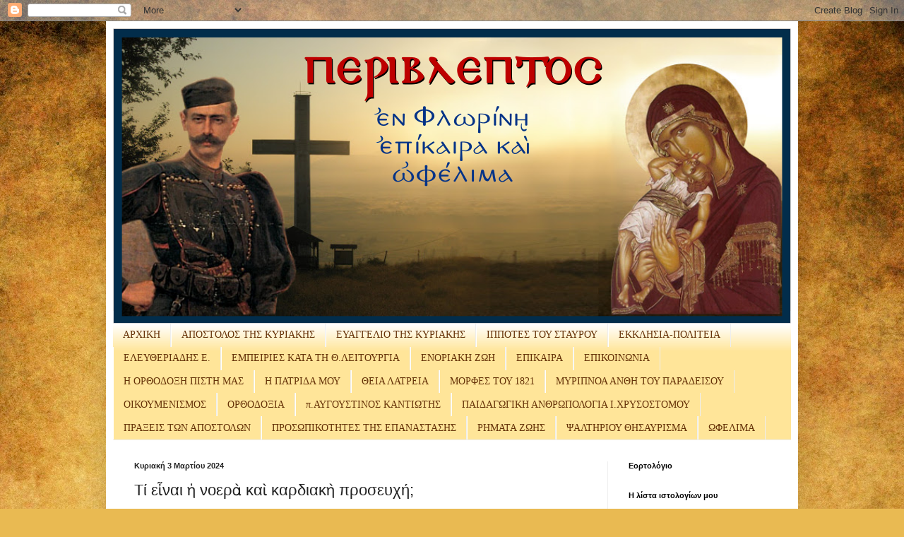

--- FILE ---
content_type: text/html; charset=UTF-8
request_url: https://perivleptosfl.blogspot.com/2024/03/blog-post_23.html
body_size: 38423
content:
<!DOCTYPE html>
<html class='v2' dir='ltr' lang='el'>
<head>
<link href='https://www.blogger.com/static/v1/widgets/335934321-css_bundle_v2.css' rel='stylesheet' type='text/css'/>
<meta content='width=1100' name='viewport'/>
<meta content='text/html; charset=UTF-8' http-equiv='Content-Type'/>
<meta content='blogger' name='generator'/>
<link href='https://perivleptosfl.blogspot.com/favicon.ico' rel='icon' type='image/x-icon'/>
<link href='https://perivleptosfl.blogspot.com/2024/03/blog-post_23.html' rel='canonical'/>
<link rel="alternate" type="application/atom+xml" title="                     ΠΕΡΙΒΛΕΠΤΟΣ - Atom" href="https://perivleptosfl.blogspot.com/feeds/posts/default" />
<link rel="alternate" type="application/rss+xml" title="                     ΠΕΡΙΒΛΕΠΤΟΣ - RSS" href="https://perivleptosfl.blogspot.com/feeds/posts/default?alt=rss" />
<link rel="service.post" type="application/atom+xml" title="                     ΠΕΡΙΒΛΕΠΤΟΣ - Atom" href="https://www.blogger.com/feeds/3271959830483769500/posts/default" />

<link rel="alternate" type="application/atom+xml" title="                     ΠΕΡΙΒΛΕΠΤΟΣ - Atom" href="https://perivleptosfl.blogspot.com/feeds/1905116093036042063/comments/default" />
<!--Can't find substitution for tag [blog.ieCssRetrofitLinks]-->
<link href='https://blogger.googleusercontent.com/img/b/R29vZ2xl/AVvXsEiDyQBE4TiSAERP9RLN5aQnpOBsab-nBgCKyxSVaGhvvzGzyh0pT-aJEe8OD8-AxOdi7V9IB1anAJbUOzkFGhRzM0FFBm2p8V8HQtZ5d4K8hOHlhYLpaZmjnAbkWEuLcH2GCmznMpLf_ctV5vxmucnIp98yYpjhcoOjJB697No9VEzdNiMXIhM007Q3OUE/s320/%CE%B5%CF%85%CF%87%CE%B7%20%CF%87%CF%81%CE%B9%CF%83%CF%84%CE%BF%CF%82.jpg' rel='image_src'/>
<meta content='https://perivleptosfl.blogspot.com/2024/03/blog-post_23.html' property='og:url'/>
<meta content='Τί εἶναι ἡ νοερὰ καὶ καρδιακὴ προσευχή;' property='og:title'/>
<meta content='Τοῦ μακαριστοῦ Γέροντος Γεωργίου Καψάνη, Καθηγουμένου Ἱερᾶς Μονῆς Ὁσίου Γρηγορίου Ἁγίου Ὄρους Ἡ μνήμη τοῦ Θεοῦ στὸν ἄνθρωπο φανερώνει κοινων...' property='og:description'/>
<meta content='https://blogger.googleusercontent.com/img/b/R29vZ2xl/AVvXsEiDyQBE4TiSAERP9RLN5aQnpOBsab-nBgCKyxSVaGhvvzGzyh0pT-aJEe8OD8-AxOdi7V9IB1anAJbUOzkFGhRzM0FFBm2p8V8HQtZ5d4K8hOHlhYLpaZmjnAbkWEuLcH2GCmznMpLf_ctV5vxmucnIp98yYpjhcoOjJB697No9VEzdNiMXIhM007Q3OUE/w1200-h630-p-k-no-nu/%CE%B5%CF%85%CF%87%CE%B7%20%CF%87%CF%81%CE%B9%CF%83%CF%84%CE%BF%CF%82.jpg' property='og:image'/>
<title>                     ΠΕΡΙΒΛΕΠΤΟΣ: Τί εἶναι ἡ νοερὰ καὶ καρδιακὴ προσευχή;</title>
<style type='text/css'>@font-face{font-family:'Corsiva';font-style:normal;font-weight:400;font-display:swap;src:url(//fonts.gstatic.com/l/font?kit=zOL84pjBmb1Z8oKb8rCr7O5Gs-A&skey=b9a50c359455acd3&v=v20)format('woff2');unicode-range:U+0000-00FF,U+0131,U+0152-0153,U+02BB-02BC,U+02C6,U+02DA,U+02DC,U+0304,U+0308,U+0329,U+2000-206F,U+20AC,U+2122,U+2191,U+2193,U+2212,U+2215,U+FEFF,U+FFFD;}</style>
<style id='page-skin-1' type='text/css'><!--
/*
-----------------------------------------------
Blogger Template Style
Name:     Simple
Designer: Blogger
URL:      www.blogger.com
----------------------------------------------- */
/* Content
----------------------------------------------- */
body {
font: normal normal 12px Arial, Tahoma, Helvetica, FreeSans, sans-serif;
color: #222222;
background: #e9ba52 url(//themes.googleusercontent.com/image?id=0BwVBOzw_-hbMN2IwNWVhMDktYzNlYy00MGY2LWI5MTYtMTQ2ZTRkMmI3YTE1) repeat fixed top center /* Credit: mammuth (http://www.istockphoto.com/portfolio/mammuth?platform=blogger) */;
padding: 0 40px 40px 40px;
}
html body .region-inner {
min-width: 0;
max-width: 100%;
width: auto;
}
h2 {
font-size: 22px;
}
a:link {
text-decoration:none;
color: #cc6411;
}
a:visited {
text-decoration:none;
color: #888888;
}
a:hover {
text-decoration:underline;
color: #ff9700;
}
.body-fauxcolumn-outer .fauxcolumn-inner {
background: transparent none repeat scroll top left;
_background-image: none;
}
.body-fauxcolumn-outer .cap-top {
position: absolute;
z-index: 1;
height: 400px;
width: 100%;
}
.body-fauxcolumn-outer .cap-top .cap-left {
width: 100%;
background: transparent none repeat-x scroll top left;
_background-image: none;
}
.content-outer {
-moz-box-shadow: 0 0 40px rgba(0, 0, 0, .15);
-webkit-box-shadow: 0 0 5px rgba(0, 0, 0, .15);
-goog-ms-box-shadow: 0 0 10px #333333;
box-shadow: 0 0 40px rgba(0, 0, 0, .15);
margin-bottom: 1px;
}
.content-inner {
padding: 10px 10px;
}
.content-inner {
background-color: #ffffff;
}
/* Header
----------------------------------------------- */
.header-outer {
background: #cc6411 url(https://resources.blogblog.com/blogblog/data/1kt/simple/gradients_light.png) repeat-x scroll 0 -400px;
_background-image: none;
}
.Header h1 {
font: normal normal 80px Corsiva;
color: #ffffff;
text-shadow: 1px 2px 3px rgba(0, 0, 0, .2);
}
.Header h1 a {
color: #ffffff;
}
.Header .description {
font-size: 140%;
color: #ffffff;
}
.header-inner .Header .titlewrapper {
padding: 22px 30px;
}
.header-inner .Header .descriptionwrapper {
padding: 0 30px;
}
/* Tabs
----------------------------------------------- */
.tabs-inner .section:first-child {
border-top: 0 solid #eeeeee;
}
.tabs-inner .section:first-child ul {
margin-top: -0;
border-top: 0 solid #eeeeee;
border-left: 0 solid #eeeeee;
border-right: 0 solid #eeeeee;
}
.tabs-inner .widget ul {
background: #ffe599 url(https://resources.blogblog.com/blogblog/data/1kt/simple/gradients_light.png) repeat-x scroll 0 -800px;
_background-image: none;
border-bottom: 1px solid #eeeeee;
margin-top: 0;
margin-left: -30px;
margin-right: -30px;
}
.tabs-inner .widget li a {
display: inline-block;
padding: .6em 1em;
font: normal normal 14px 'Times New Roman', Times, FreeSerif, serif;
color: #663208;
border-left: 1px solid #ffffff;
border-right: 1px solid #eeeeee;
}
.tabs-inner .widget li:first-child a {
border-left: none;
}
.tabs-inner .widget li.selected a, .tabs-inner .widget li a:hover {
color: #783f04;
background-color: #e69138;
text-decoration: none;
}
/* Columns
----------------------------------------------- */
.main-outer {
border-top: 0 solid #eeeeee;
}
.fauxcolumn-left-outer .fauxcolumn-inner {
border-right: 1px solid #eeeeee;
}
.fauxcolumn-right-outer .fauxcolumn-inner {
border-left: 1px solid #eeeeee;
}
/* Headings
----------------------------------------------- */
div.widget > h2,
div.widget h2.title {
margin: 0 0 1em 0;
font: normal bold 11px Arial, Tahoma, Helvetica, FreeSans, sans-serif;
color: #000000;
}
/* Widgets
----------------------------------------------- */
.widget .zippy {
color: #e69138;
text-shadow: 2px 2px 1px rgba(0, 0, 0, .1);
}
.widget .popular-posts ul {
list-style: none;
}
/* Posts
----------------------------------------------- */
h2.date-header {
font: normal bold 11px Arial, Tahoma, Helvetica, FreeSans, sans-serif;
}
.date-header span {
background-color: rgba(0, 0, 0, 0);
color: #222222;
padding: inherit;
letter-spacing: inherit;
margin: inherit;
}
.main-inner {
padding-top: 30px;
padding-bottom: 30px;
}
.main-inner .column-center-inner {
padding: 0 15px;
}
.main-inner .column-center-inner .section {
margin: 0 15px;
}
.post {
margin: 0 0 25px 0;
}
h3.post-title, .comments h4 {
font: normal normal 22px Arial, Tahoma, Helvetica, FreeSans, sans-serif;
margin: .75em 0 0;
}
.post-body {
font-size: 110%;
line-height: 1.4;
position: relative;
}
.post-body img, .post-body .tr-caption-container, .Profile img, .Image img,
.BlogList .item-thumbnail img {
padding: 2px;
background: #f6b26b;
border: 1px solid #f9cb9c;
-moz-box-shadow: 1px 1px 5px rgba(0, 0, 0, .1);
-webkit-box-shadow: 1px 1px 5px rgba(0, 0, 0, .1);
box-shadow: 1px 1px 5px rgba(0, 0, 0, .1);
}
.post-body img, .post-body .tr-caption-container {
padding: 5px;
}
.post-body .tr-caption-container {
color: #f9cb9c;
}
.post-body .tr-caption-container img {
padding: 0;
background: transparent;
border: none;
-moz-box-shadow: 0 0 0 rgba(0, 0, 0, .1);
-webkit-box-shadow: 0 0 0 rgba(0, 0, 0, .1);
box-shadow: 0 0 0 rgba(0, 0, 0, .1);
}
.post-header {
margin: 0 0 1.5em;
line-height: 1.6;
font-size: 90%;
}
.post-footer {
margin: 20px -2px 0;
padding: 5px 10px;
color: #666666;
background-color: #f9f9f9;
border-bottom: 1px solid #eeeeee;
line-height: 1.6;
font-size: 90%;
}
#comments .comment-author {
padding-top: 1.5em;
border-top: 1px solid #eeeeee;
background-position: 0 1.5em;
}
#comments .comment-author:first-child {
padding-top: 0;
border-top: none;
}
.avatar-image-container {
margin: .2em 0 0;
}
#comments .avatar-image-container img {
border: 1px solid #f9cb9c;
}
/* Comments
----------------------------------------------- */
.comments .comments-content .icon.blog-author {
background-repeat: no-repeat;
background-image: url([data-uri]);
}
.comments .comments-content .loadmore a {
border-top: 1px solid #e69138;
border-bottom: 1px solid #e69138;
}
.comments .comment-thread.inline-thread {
background-color: #f9f9f9;
}
.comments .continue {
border-top: 2px solid #e69138;
}
/* Accents
---------------------------------------------- */
.section-columns td.columns-cell {
border-left: 1px solid #eeeeee;
}
.blog-pager {
background: transparent none no-repeat scroll top center;
}
.blog-pager-older-link, .home-link,
.blog-pager-newer-link {
background-color: #ffffff;
padding: 5px;
}
.footer-outer {
border-top: 0 dashed #bbbbbb;
}
/* Mobile
----------------------------------------------- */
body.mobile  {
background-size: auto;
}
.mobile .body-fauxcolumn-outer {
background: transparent none repeat scroll top left;
}
.mobile .body-fauxcolumn-outer .cap-top {
background-size: 100% auto;
}
.mobile .content-outer {
-webkit-box-shadow: 0 0 3px rgba(0, 0, 0, .15);
box-shadow: 0 0 3px rgba(0, 0, 0, .15);
}
.mobile .tabs-inner .widget ul {
margin-left: 0;
margin-right: 0;
}
.mobile .post {
margin: 0;
}
.mobile .main-inner .column-center-inner .section {
margin: 0;
}
.mobile .date-header span {
padding: 0.1em 10px;
margin: 0 -10px;
}
.mobile h3.post-title {
margin: 0;
}
.mobile .blog-pager {
background: transparent none no-repeat scroll top center;
}
.mobile .footer-outer {
border-top: none;
}
.mobile .main-inner, .mobile .footer-inner {
background-color: #ffffff;
}
.mobile-index-contents {
color: #222222;
}
.mobile-link-button {
background-color: #cc6411;
}
.mobile-link-button a:link, .mobile-link-button a:visited {
color: #ffffff;
}
.mobile .tabs-inner .section:first-child {
border-top: none;
}
.mobile .tabs-inner .PageList .widget-content {
background-color: #e69138;
color: #783f04;
border-top: 1px solid #eeeeee;
border-bottom: 1px solid #eeeeee;
}
.mobile .tabs-inner .PageList .widget-content .pagelist-arrow {
border-left: 1px solid #eeeeee;
}

--></style>
<style id='template-skin-1' type='text/css'><!--
body {
min-width: 980px;
}
.content-outer, .content-fauxcolumn-outer, .region-inner {
min-width: 980px;
max-width: 980px;
_width: 980px;
}
.main-inner .columns {
padding-left: 0px;
padding-right: 260px;
}
.main-inner .fauxcolumn-center-outer {
left: 0px;
right: 260px;
/* IE6 does not respect left and right together */
_width: expression(this.parentNode.offsetWidth -
parseInt("0px") -
parseInt("260px") + 'px');
}
.main-inner .fauxcolumn-left-outer {
width: 0px;
}
.main-inner .fauxcolumn-right-outer {
width: 260px;
}
.main-inner .column-left-outer {
width: 0px;
right: 100%;
margin-left: -0px;
}
.main-inner .column-right-outer {
width: 260px;
margin-right: -260px;
}
#layout {
min-width: 0;
}
#layout .content-outer {
min-width: 0;
width: 800px;
}
#layout .region-inner {
min-width: 0;
width: auto;
}
body#layout div.add_widget {
padding: 8px;
}
body#layout div.add_widget a {
margin-left: 32px;
}
--></style>
<style>
    body {background-image:url(\/\/themes.googleusercontent.com\/image?id=0BwVBOzw_-hbMN2IwNWVhMDktYzNlYy00MGY2LWI5MTYtMTQ2ZTRkMmI3YTE1);}
    
@media (max-width: 200px) { body {background-image:url(\/\/themes.googleusercontent.com\/image?id=0BwVBOzw_-hbMN2IwNWVhMDktYzNlYy00MGY2LWI5MTYtMTQ2ZTRkMmI3YTE1&options=w200);}}
@media (max-width: 400px) and (min-width: 201px) { body {background-image:url(\/\/themes.googleusercontent.com\/image?id=0BwVBOzw_-hbMN2IwNWVhMDktYzNlYy00MGY2LWI5MTYtMTQ2ZTRkMmI3YTE1&options=w400);}}
@media (max-width: 800px) and (min-width: 401px) { body {background-image:url(\/\/themes.googleusercontent.com\/image?id=0BwVBOzw_-hbMN2IwNWVhMDktYzNlYy00MGY2LWI5MTYtMTQ2ZTRkMmI3YTE1&options=w800);}}
@media (max-width: 1200px) and (min-width: 801px) { body {background-image:url(\/\/themes.googleusercontent.com\/image?id=0BwVBOzw_-hbMN2IwNWVhMDktYzNlYy00MGY2LWI5MTYtMTQ2ZTRkMmI3YTE1&options=w1200);}}
/* Last tag covers anything over one higher than the previous max-size cap. */
@media (min-width: 1201px) { body {background-image:url(\/\/themes.googleusercontent.com\/image?id=0BwVBOzw_-hbMN2IwNWVhMDktYzNlYy00MGY2LWI5MTYtMTQ2ZTRkMmI3YTE1&options=w1600);}}
  </style>
<link href='https://www.blogger.com/dyn-css/authorization.css?targetBlogID=3271959830483769500&amp;zx=e39fc5fc-7ca7-43f7-a72a-5c19cc50b101' media='none' onload='if(media!=&#39;all&#39;)media=&#39;all&#39;' rel='stylesheet'/><noscript><link href='https://www.blogger.com/dyn-css/authorization.css?targetBlogID=3271959830483769500&amp;zx=e39fc5fc-7ca7-43f7-a72a-5c19cc50b101' rel='stylesheet'/></noscript>
<meta name='google-adsense-platform-account' content='ca-host-pub-1556223355139109'/>
<meta name='google-adsense-platform-domain' content='blogspot.com'/>

</head>
<body class='loading variant-bold'>
<div class='navbar section' id='navbar' name='Navbar'><div class='widget Navbar' data-version='1' id='Navbar1'><script type="text/javascript">
    function setAttributeOnload(object, attribute, val) {
      if(window.addEventListener) {
        window.addEventListener('load',
          function(){ object[attribute] = val; }, false);
      } else {
        window.attachEvent('onload', function(){ object[attribute] = val; });
      }
    }
  </script>
<div id="navbar-iframe-container"></div>
<script type="text/javascript" src="https://apis.google.com/js/platform.js"></script>
<script type="text/javascript">
      gapi.load("gapi.iframes:gapi.iframes.style.bubble", function() {
        if (gapi.iframes && gapi.iframes.getContext) {
          gapi.iframes.getContext().openChild({
              url: 'https://www.blogger.com/navbar/3271959830483769500?po\x3d1905116093036042063\x26origin\x3dhttps://perivleptosfl.blogspot.com',
              where: document.getElementById("navbar-iframe-container"),
              id: "navbar-iframe"
          });
        }
      });
    </script><script type="text/javascript">
(function() {
var script = document.createElement('script');
script.type = 'text/javascript';
script.src = '//pagead2.googlesyndication.com/pagead/js/google_top_exp.js';
var head = document.getElementsByTagName('head')[0];
if (head) {
head.appendChild(script);
}})();
</script>
</div></div>
<div class='body-fauxcolumns'>
<div class='fauxcolumn-outer body-fauxcolumn-outer'>
<div class='cap-top'>
<div class='cap-left'></div>
<div class='cap-right'></div>
</div>
<div class='fauxborder-left'>
<div class='fauxborder-right'></div>
<div class='fauxcolumn-inner'>
</div>
</div>
<div class='cap-bottom'>
<div class='cap-left'></div>
<div class='cap-right'></div>
</div>
</div>
</div>
<div class='content'>
<div class='content-fauxcolumns'>
<div class='fauxcolumn-outer content-fauxcolumn-outer'>
<div class='cap-top'>
<div class='cap-left'></div>
<div class='cap-right'></div>
</div>
<div class='fauxborder-left'>
<div class='fauxborder-right'></div>
<div class='fauxcolumn-inner'>
</div>
</div>
<div class='cap-bottom'>
<div class='cap-left'></div>
<div class='cap-right'></div>
</div>
</div>
</div>
<div class='content-outer'>
<div class='content-cap-top cap-top'>
<div class='cap-left'></div>
<div class='cap-right'></div>
</div>
<div class='fauxborder-left content-fauxborder-left'>
<div class='fauxborder-right content-fauxborder-right'></div>
<div class='content-inner'>
<header>
<div class='header-outer'>
<div class='header-cap-top cap-top'>
<div class='cap-left'></div>
<div class='cap-right'></div>
</div>
<div class='fauxborder-left header-fauxborder-left'>
<div class='fauxborder-right header-fauxborder-right'></div>
<div class='region-inner header-inner'>
<div class='header section' id='header' name='Κεφαλίδα'><div class='widget Header' data-version='1' id='Header1'>
<div id='header-inner'>
<a href='https://perivleptosfl.blogspot.com/' style='display: block'>
<img alt='                     ΠΕΡΙΒΛΕΠΤΟΣ' height='418px; ' id='Header1_headerimg' src='https://blogger.googleusercontent.com/img/b/R29vZ2xl/AVvXsEhNdWGMXVJp3zYO3x5JoyDf8rp6LqaII1vwDyWidvnkNbNFg95IQAgvIsbh3tIN-LMKmdoyCE-3jbe1V2Hnckau3T2k0Q8iFznDRkcNnpxs7GiIOKCOVjVTTuNqJQ8tO4xPosRKvRCZ4Ek/s1600/%25CF%2580%25CE%25B5%25CF%2581%25CE%25B9%25CE%25B2%25CE%25BB%25CE%25B5%25CF%2580%25CF%2584%25CE%25BF%25CF%2582-200.png' style='display: block' width='960px; '/>
</a>
</div>
</div></div>
</div>
</div>
<div class='header-cap-bottom cap-bottom'>
<div class='cap-left'></div>
<div class='cap-right'></div>
</div>
</div>
</header>
<div class='tabs-outer'>
<div class='tabs-cap-top cap-top'>
<div class='cap-left'></div>
<div class='cap-right'></div>
</div>
<div class='fauxborder-left tabs-fauxborder-left'>
<div class='fauxborder-right tabs-fauxborder-right'></div>
<div class='region-inner tabs-inner'>
<div class='tabs section' id='crosscol' name='Σε όλες τις στήλες'><div class='widget LinkList' data-version='1' id='LinkList1'>
<h2>Navigation</h2>
<div class='widget-content'>
<ul>
<li><a href='https://perivleptosfl.blogspot.com/'>ΑΡΧΙΚΗ</a></li>
<li><a href='https://perivleptosfl.blogspot.com/search/label/%CE%91%CE%A0%CE%9F%CE%A3%CE%A4%CE%9F%CE%9B%CE%9F%CE%A3%20%CE%A4%CE%97%CE%A3%20%CE%9A%CE%A5%CE%A1%CE%99%CE%91%CE%9A%CE%97%CE%A3'>ΑΠΟΣΤΟΛΟΣ ΤΗΣ ΚΥΡΙΑΚΗΣ</a></li>
<li><a href='https://perivleptosfl.blogspot.com/search/label/%CE%95%CE%A5%CE%91%CE%93%CE%93%CE%95%CE%9B%CE%99%CE%9F%20%CE%A4%CE%97%CE%A3%20%CE%9A%CE%A5%CE%A1%CE%99%CE%91%CE%9A%CE%97%CE%A3'>ΕΥΑΓΓΕΛΙΟ ΤΗΣ ΚΥΡΙΑΚΗΣ</a></li>
<li><a href='https://perivleptosfl.blogspot.com/search/label/%CE%99%CE%A0%CE%A0%CE%9F%CE%A4%CE%95%CE%A3%20%CE%A4%CE%9F%CE%A5%20%CE%A3%CE%A4%CE%91%CE%A5%CE%A1%CE%9F%CE%A5'>ΙΠΠΟΤΕΣ ΤΟΥ ΣΤΑΥΡΟΥ</a></li>
<li><a href='https://perivleptosfl.blogspot.com/search/label/%CE%95%CE%9A%CE%9A%CE%9B%CE%97%CE%A3%CE%99%CE%91-%CE%A0%CE%9F%CE%9B%CE%99%CE%A4%CE%95%CE%99%CE%91'>ΕΚΚΛΗΣΙΑ-ΠΟΛΙΤΕΙΑ</a></li>
<li><a href='https://perivleptosfl.blogspot.com/search/label/%CE%95%CE%9B%CE%95%CE%A5%CE%98%CE%95%CE%A1%CE%99%CE%91%CE%94%CE%97%CE%A3%20%CE%95.'>ΕΛΕΥΘΕΡΙΑΔΗΣ Ε.</a></li>
<li><a href='https://perivleptosfl.blogspot.com/search/label/%CE%95%CE%9C%CE%A0%CE%95%CE%99%CE%A1%CE%99%CE%95%CE%A3%20%CE%9A%CE%91%CE%A4%CE%91%20%CE%A4%CE%97%CE%9D%20%CE%98%CE%95%CE%99%CE%91%20%CE%9B%CE%95%CE%99%CE%A4%CE%9F%CE%A5%CE%A1%CE%93%CE%99%CE%91'>ΕΜΠΕΙΡΙΕΣ ΚΑΤΑ ΤΗ Θ.ΛΕΙΤΟΥΡΓΙΑ</a></li>
<li><a href='https://perivleptosfl.blogspot.com/search/label/%CE%95%CE%9D%CE%9F%CE%A1%CE%99%CE%91%CE%9A%CE%97%20%CE%96%CE%A9%CE%97'>ΕΝΟΡΙΑΚΗ ΖΩΗ</a></li>
<li><a href='https://perivleptosfl.blogspot.com/search/label/%CE%95%CE%A0%CE%99%CE%9A%CE%91%CE%99%CE%A1%CE%91'>ΕΠΙΚΑΙΡΑ</a></li>
<li><a href='https://perivleptosfl.blogspot.com/search/label/%CE%95%CF%80%CE%B9%CE%BA%CE%BF%CE%B9%CE%BD%CF%89%CE%BD%CE%AF%CE%B1'>ΕΠΙΚΟΙΝΩΝΙΑ</a></li>
<li><a href='https://perivleptosfl.blogspot.com/search/label/%CE%97%20%CE%9F%CE%A1%CE%98%CE%9F%CE%94%CE%9F%CE%9E%CE%97%20%CE%A0%CE%99%CE%A3%CE%A4%CE%97%20%CE%9C%CE%91%CE%A3'>Η ΟΡΘΟΔΟΞΗ ΠΙΣΤΗ ΜΑΣ</a></li>
<li><a href='https://perivleptosfl.blogspot.com/search/label/%CE%97%20%CE%A0%CE%91%CE%A4%CE%A1%CE%99%CE%94%CE%91%20%CE%9C%CE%9F%CE%A5'>Η ΠΑΤΡΙΔΑ ΜΟΥ</a></li>
<li><a href='https://perivleptosfl.blogspot.com/search/label/%CE%98%CE%95%CE%99%CE%91%20%CE%9B%CE%91%CE%A4%CE%A1%CE%95%CE%99%CE%91'>ΘΕΙΑ ΛΑΤΡΕΙΑ</a></li>
<li><a href='https://perivleptosfl.blogspot.com/'>ΜΟΡΦΕΣ ΤΟΥ 1821</a></li>
<li><a href='https://perivleptosfl.blogspot.com/search/label/%CE%9C%CE%A5%CE%A1%CE%99%CE%A0%CE%9D%CE%9F%CE%91%20%CE%91%CE%9D%CE%98%CE%97%20%CE%A4%CE%9F%CE%A5%20%CE%A0%CE%91%CE%A1%CE%91%CE%94%CE%95%CE%99%CE%A3%CE%9F%CE%A5'>ΜΥΡΙΠΝΟΑ ΑΝΘΗ ΤΟΥ ΠΑΡΑΔΕΙΣΟΥ</a></li>
<li><a href='perivleptosfl.blogspot.com/search/label/Οικουμενισμός'>ΟΙΚΟΥΜΕΝΙΣΜΟΣ</a></li>
<li><a href='https://perivleptosfl.blogspot.com/search/label/%CE%9F%CE%A1%CE%98%CE%9F%CE%94%CE%9F%CE%9E%CE%99%CE%91'>ΟΡΘΟΔΟΞΙΑ</a></li>
<li><a href='https://perivleptosfl.blogspot.com/search/label/%CF%80.%CE%91%CF%85%CE%B3%CE%BF%CF%85%CF%83%CF%84%CE%AF%CE%BD%CE%BF%CF%82%20%CE%9A%CE%B1%CE%BD%CF%84%CE%B9%CF%8E%CF%84%CE%B7%CF%82'>π.ΑΥΓΟΥΣΤΙΝΟΣ ΚΑΝΤΙΩΤΗΣ</a></li>
<li><a href='https://perivleptosfl.blogspot.com/search/label/%CE%A0%CE%B1%CE%B9%CE%B4%CE%B1%CE%B3%CF%89%CE%B3%CE%B9%CE%BA%CE%AE%20%CE%91%CE%BD%CE%B8%CF%81%CF%89%CF%80%CE%BF%CE%BB%CE%BF%CE%B3%CE%AF%CE%B1%20%CE%91%CE%B3.%20%CE%99%CF%89.%20%CE%A7%CF%81%CF%85%CF%83%CE%BF%CF%83%CF%84%CF%8C%CE%BC%CE%BF%CF%85'>ΠΑΙΔΑΓΩΓΙΚΗ ΑΝΘΡΩΠΟΛΟΓΙΑ Ι.ΧΡΥΣΟΣΤΟΜΟΥ</a></li>
<li><a href='https://perivleptosfl.blogspot.com/search/label/%CE%A0%CE%A1%CE%91%CE%9E%CE%95%CE%99%CE%A3%20%CE%A4%CE%A9%CE%9D%20%CE%91%CE%A0%CE%9F%CE%A3%CE%A4%CE%9F%CE%9B%CE%A9%CE%9D'>ΠΡΑΞΕΙΣ ΤΩΝ ΑΠΟΣΤΟΛΩΝ</a></li>
<li><a href='https://perivleptosfl.blogspot.com/search/label/%CE%A0%CE%A1%CE%9F%CE%A3%CE%A9%CE%A0%CE%99%CE%9A%CE%9F%CE%A4%CE%97%CE%A4%CE%95%CE%A3%20%CE%A4%CE%97%CE%A3%20%CE%95%CE%A0%CE%91%CE%9D%CE%91%CE%A3%CE%A4%CE%91%CE%A3%CE%97%CE%A3'>ΠΡΟΣΩΠΙΚΟΤΗΤΕΣ ΤΗΣ ΕΠΑΝΑΣΤΑΣΗΣ</a></li>
<li><a href='https://perivleptosfl.blogspot.com/search/label/%CE%A1%CE%AE%CE%BC%CE%B1%CF%84%CE%B1%20%CE%B6%CF%89%CE%AE%CF%82'>ΡΗΜΑΤΑ ΖΩΗΣ</a></li>
<li><a href='https://perivleptosfl.blogspot.com/search/label/%CE%A8%CE%91%CE%9B%CE%A4%CE%97%CE%A1%CE%99%CE%9F%CE%A5%20%CE%98%CE%97%CE%A3%CE%91%CE%A5%CE%A1%CE%99%CE%A3%CE%9C%CE%91'>ΨΑΛΤΗΡΙΟΥ ΘΗΣΑΥΡΙΣΜΑ</a></li>
<li><a href='https://perivleptosfl.blogspot.com/search/label/%CE%A9%CF%86%CE%AD%CE%BB%CE%B9%CE%BC%CE%B1'>ΩΦΕΛΙΜΑ</a></li>
</ul>
<div class='clear'></div>
</div>
</div></div>
<div class='tabs no-items section' id='crosscol-overflow' name='Cross-Column 2'></div>
</div>
</div>
<div class='tabs-cap-bottom cap-bottom'>
<div class='cap-left'></div>
<div class='cap-right'></div>
</div>
</div>
<div class='main-outer'>
<div class='main-cap-top cap-top'>
<div class='cap-left'></div>
<div class='cap-right'></div>
</div>
<div class='fauxborder-left main-fauxborder-left'>
<div class='fauxborder-right main-fauxborder-right'></div>
<div class='region-inner main-inner'>
<div class='columns fauxcolumns'>
<div class='fauxcolumn-outer fauxcolumn-center-outer'>
<div class='cap-top'>
<div class='cap-left'></div>
<div class='cap-right'></div>
</div>
<div class='fauxborder-left'>
<div class='fauxborder-right'></div>
<div class='fauxcolumn-inner'>
</div>
</div>
<div class='cap-bottom'>
<div class='cap-left'></div>
<div class='cap-right'></div>
</div>
</div>
<div class='fauxcolumn-outer fauxcolumn-left-outer'>
<div class='cap-top'>
<div class='cap-left'></div>
<div class='cap-right'></div>
</div>
<div class='fauxborder-left'>
<div class='fauxborder-right'></div>
<div class='fauxcolumn-inner'>
</div>
</div>
<div class='cap-bottom'>
<div class='cap-left'></div>
<div class='cap-right'></div>
</div>
</div>
<div class='fauxcolumn-outer fauxcolumn-right-outer'>
<div class='cap-top'>
<div class='cap-left'></div>
<div class='cap-right'></div>
</div>
<div class='fauxborder-left'>
<div class='fauxborder-right'></div>
<div class='fauxcolumn-inner'>
</div>
</div>
<div class='cap-bottom'>
<div class='cap-left'></div>
<div class='cap-right'></div>
</div>
</div>
<!-- corrects IE6 width calculation -->
<div class='columns-inner'>
<div class='column-center-outer'>
<div class='column-center-inner'>
<div class='main section' id='main' name='Κύριος'><div class='widget Blog' data-version='1' id='Blog1'>
<div class='blog-posts hfeed'>

          <div class="date-outer">
        
<h2 class='date-header'><span>Κυριακή 3 Μαρτίου 2024</span></h2>

          <div class="date-posts">
        
<div class='post-outer'>
<div class='post hentry uncustomized-post-template' itemprop='blogPost' itemscope='itemscope' itemtype='http://schema.org/BlogPosting'>
<meta content='https://blogger.googleusercontent.com/img/b/R29vZ2xl/AVvXsEiDyQBE4TiSAERP9RLN5aQnpOBsab-nBgCKyxSVaGhvvzGzyh0pT-aJEe8OD8-AxOdi7V9IB1anAJbUOzkFGhRzM0FFBm2p8V8HQtZ5d4K8hOHlhYLpaZmjnAbkWEuLcH2GCmznMpLf_ctV5vxmucnIp98yYpjhcoOjJB697No9VEzdNiMXIhM007Q3OUE/s320/%CE%B5%CF%85%CF%87%CE%B7%20%CF%87%CF%81%CE%B9%CF%83%CF%84%CE%BF%CF%82.jpg' itemprop='image_url'/>
<meta content='3271959830483769500' itemprop='blogId'/>
<meta content='1905116093036042063' itemprop='postId'/>
<a name='1905116093036042063'></a>
<h3 class='post-title entry-title' itemprop='name'>
Τί εἶναι ἡ νοερὰ καὶ καρδιακὴ προσευχή;
</h3>
<div class='post-header'>
<div class='post-header-line-1'></div>
</div>
<div class='post-body entry-content' id='post-body-1905116093036042063' itemprop='description articleBody'>
<div style="text-align: justify;"><b><div class="separator" style="clear: both; text-align: center;"><a href="https://blogger.googleusercontent.com/img/b/R29vZ2xl/AVvXsEiDyQBE4TiSAERP9RLN5aQnpOBsab-nBgCKyxSVaGhvvzGzyh0pT-aJEe8OD8-AxOdi7V9IB1anAJbUOzkFGhRzM0FFBm2p8V8HQtZ5d4K8hOHlhYLpaZmjnAbkWEuLcH2GCmznMpLf_ctV5vxmucnIp98yYpjhcoOjJB697No9VEzdNiMXIhM007Q3OUE/s400/%CE%B5%CF%85%CF%87%CE%B7%20%CF%87%CF%81%CE%B9%CF%83%CF%84%CE%BF%CF%82.jpg" imageanchor="1" style="clear: left; float: left; margin-bottom: 1em; margin-right: 1em;"><img border="0" data-original-height="400" data-original-width="321" height="320" src="https://blogger.googleusercontent.com/img/b/R29vZ2xl/AVvXsEiDyQBE4TiSAERP9RLN5aQnpOBsab-nBgCKyxSVaGhvvzGzyh0pT-aJEe8OD8-AxOdi7V9IB1anAJbUOzkFGhRzM0FFBm2p8V8HQtZ5d4K8hOHlhYLpaZmjnAbkWEuLcH2GCmznMpLf_ctV5vxmucnIp98yYpjhcoOjJB697No9VEzdNiMXIhM007Q3OUE/s320/%CE%B5%CF%85%CF%87%CE%B7%20%CF%87%CF%81%CE%B9%CF%83%CF%84%CE%BF%CF%82.jpg" width="257" /></a></div>Τοῦ μακαριστοῦ Γέροντος Γεωργίου Καψάνη, Καθηγουμένου Ἱερᾶς Μονῆς Ὁσίου Γρηγορίου Ἁγίου Ὄρους</b></div><div style="text-align: justify;"><b><br /></b></div><div style="text-align: justify;">Ἡ μνήμη τοῦ Θεοῦ στὸν ἄνθρωπο φανερώνει κοινωνία μὲ τὸν Θεὸ καὶ ἄρα εἶναι σὰν προσευχή. Ὁ ἀγώνας γιὰ τὴν συνεχῆ ἐπίκληση τοῦ ἁγίου Ὀνόματος τοῦ Χριστοῦ, μὲ τὴν εὐχὴ &#171;Κύριε Ἰησοῦ Χριστέ, ἐλέησόν με τὸν ἁμαρτωλόν&#187;, ἀνανεώνει συνεχῶς στὸν ἄνθρωπο τὴν μνήμη τοῦ Θεοῦ καὶ τὴν κοινωνία μὲ τὸν Θεό. Γι&#8217; αὐτὸ καὶ ὁ Ἀπόστολος Παῦλος ἔγραφε στοὺς Θεσσαλονικεῖς: &#171;Ἀδιαλείπτως προσεύχεσθε&#187;.</div><div style="text-align: justify;">Μὲ τὴν μνήμη τοῦ Θεοῦ καὶ τὴν προσευχὴ, ὁ ἄνθρωπος φανερώνει τὴν αληθινὴ εὐγένεια τῆς φύσεώς του, ποὺ εἴναι μεθόριο μεταξὺ ὁρατοῦ καὶ ἀοράτου κόσμου καὶ &#171;ζῶον θεούμενον&#187;&#903; ξεπερνᾶ τὴν φυσικὴ ἀναγκαιότητα, ἐκτείνει τὴν ὕπαρξή του μέχρι τὸν Θεό, αἰσθάνεται ελευθερος ἀπό ὅ,τι τὸν κρατᾶ αἰχμάλωτο στὴν γῆ.</div><div style="text-align: justify;">Γιὰ νὰ εἶναι ὅμως ἡ προσευχὴ ἀληθινή, πρέπει νὰ εἴναι προσευχή τοῦ ὅλου ἀνθρώπου καὶ ὄχι μόνον τῶν χειλέων ἢ μόνον τοῦ νοῦ ἢ μόνον τῆς καρδιᾶς...<span><a name="more"></a></span></div><div style="text-align: justify;"><br /></div><div style="text-align: justify;">Τελεία προσευχὴ εἶναι ἡ νοερὰ καὶ συγχρόνως καρδιακή. Ὁ νοῦς προσεύχεται μέσα ἀπὸ τὴν καρδιά, ποὺ εἶναι τὸ κέντρο τῆς ὑπάρξεως. Δηλαδὴ, ὁ ὅλος ἄνθρωπος ἀπὸ τὸ βάθος του καὶ τὸ κέντρο του προσεύχεται, ἐκπληρώνοντας τὴν πρόσκληση τοῦ Θεοῦ: &#171;Ἀγαπήσεις Κύριον τὸν Θεόν σου ἐξ ὅλης τῆς ψυχῆς σου καὶ ἐξ ὅλης τῆς καρδίας σου καὶ ἐξ ὅλης τῆς ἰσχύος σου καὶ ἐξ ὅλης τῆς διανοίας σου καὶ τὸν πλησίον σου ὡς ἑαυτόν&#187;. Ὁλόκληρος ὁ ἄνθρωπος προσφέρεται στὸν Θεό.</div><div style="text-align: justify;"><br /></div><div style="text-align: justify;">Γι&#8217; αὐτὴ τὴν προσευχὴ χρησιμοποιεῖται ἠ μονολόγιστη εὐχή &#171;Κύριε Ἰησοῦ Χριστέ, ἐλέησόν με τὸν ἁμαρτωλόν&#187;, ποὺ μὲ τὴν σύντομη ἐπίκλησή της βοηθεῖ στὴν συγκέντρωση τοῦ νοῦ καὶ στὸ βύθισμα τοῦ νοῦ στὴν καρδιά.</div><div style="text-align: justify;"><br /></div><div style="text-align: justify;">Οἱ ἅγιοι Πατέρες, οἱ λεγόμενοι νηπτικοί, ἀπὸ τὴν πεῖρα τους ἔγραψαν γιὰ τὸν τρόπο καὶ τὴν μέθοδο αὐτῆς τῆς προσευχῆς. Ὑπάρχει μία συλλογὴ τῶν ἔργων αὐτῶν τῶν ἁγίων Πατέρων, ποὺ λέγεται Φιλοκαλία. Καὶ ἡ λέξη φιλοκαλία εἶναι χαρακτηριστική. Μὲ τὴν νοερὰ καὶ καρδιακὴ προσευχὴ, ὁ πιστός ἑνώνεται μὲ τὸν Θεό, θεᾶται τὸν Θεό, ποὺ εἶναι ὅ,τι ὀμορφότερο ὑπάρχει στὸν κόσμο, τὸ ὑπέρτατο κάλλος.</div><div style="text-align: justify;"><br /></div><div style="text-align: justify;">Ἐπειδὴ ὑπάρχει ὁ κίνδυνος, νὰ γίνει κάποια σύγχυση μεταξὺ τῆς καρδιακῆς προσευχῆς καὶ τῶν διαφόρων τρόπων διαλογισμοῦ καὶ προσευχῆς, ὅπως ἀσκεῖται στὶς ἀνατολικὲς θρησκεῖες, νομίζω ὅτι πρέπει νὰ διευκρινίσω μερικὰ ζητήματα:Ὄχι μόνον ἡ μονολόγιστη εὐχή, τὸ &#171;Κύριε Ἰησοῦ Χριστέ&#8230;&#187;, ἀλλὰ καὶ κάθε προσευχὴ τῆς Ἐκκλησίας, ὅπως ἡ θεμελιώδης θεοπαράδοτος κυριακὴ προσευχή, τὸ &#171;Πάτερ ἡμῶν&#187;, πρέπει νὰ εἶναι νοερὰ καὶ καρδιακή, δηλαδὴ νὰ βγαίνει ἀπὸ τὸ βαθύτερο εἶναι μας.</div><div style="text-align: justify;">Ἡ ἀπόκτηση τοῦ χαρίσματος τῆς ἀδιαλείπτου νοερᾶς καὶ καρδιακῆς προσευχής δεν εἶναι, γιὰ μᾶς τοὺς ὀρθοδόξους, κυρίως ζήτημα μεθόδου καὶ τεχνικῆς ἀλλὰ ζήτημα συντετριμμένης καρδιᾶς, δηλαδὴ καρδιᾶς ποὺ μετανοεῖ, πονάει γιὰ τὶς ἁμαρτίες της καὶ ταπεινώνεται. Χωρὶς αὐτὴ τὴν καρδιὰ, καμιὰ μέθοδος καὶ τεχνικὴ τῆς προσευχῆς, ὅπως ἡ χρησιμοποίηση τῆς εἰσπνοῆς καὶ ἐκπνοῆς, δὲν μπορεῖ νὰ φέρει τὴν ἀληθινὴ προσευχή.</div><div style="text-align: justify;">Η καρδιακὴ καὶ νοερὰ προσευχὴ προϋποθέτει τὴν συμμετοχή μας στὴν ζωὴ τῆς Ἐκκλησίας, στὰ Μυστήριά της, τὴν τήρηση τῶν ἐντολῶν τοῦ Θεοῦ καὶ τὴν ὑπακοὴ σὲ πνευματικὸ πατέρα. Δεν εἶναι, δηλαδὴ, μία ἀτομικιστικὴ &#8211; ἰδιωτικὴ προσέγγιση τοῦ Θεοῦ. Μέσα στὴν Ἐκκλησία, ὁ ταπεινὸς χριστιανὸς λαμβάνει τὴν Χάρι τοῦ Θεοῦ καὶ αὐτὴ ἡ Χάρις ἐνεργεῖ μέσα του, μὲ τὴν ἰδικὴ του βέβαια συνεργασία καὶ θέληση, τὴν ἀληθινὴ προσευχή.</div><div style="text-align: justify;"><br /></div><div style="text-align: justify;">Τελειώνοντας, στὸ θέμα τῆς προσευχῆς θὰ ἤθελα νὰ πῶ, ὄτι ὁ σημερινὸς ἄνθρωπος ἔχει κατ&#8217; ἐξοχὴν ἀνάγκη ἀπὸ τὴν προσευχὴ, γιὰ νὰ μπορεῖ νὰ μὴ ἀπορροφᾶται ἀπὸ τὸν σύγχρονο βαθύτατα ὑλιστικὸ τρόπο ζωῆς ξεχνῶντας τὴν θεοείδειά του, δηλαδὴ τὴν θεϊκὴ καταγωγὴ καὶ τὸν θεϊκὸ προορισμό του.</div><div style="text-align: justify;"><br /></div><div style="text-align: justify;">Ἀκόμη, γιὰ νὰ μπορεῖ νὰ κρατᾶ τὴν ἐσωτερική του ἑνότητα, ἰσορροπία καὶ εἰρήνη, μέσα στὴν φοβερὴ διασπαστικότητα, ἀνισορροπία καὶ ἐξωστρέφεια τοῦ συγχρόνου κόσμου. Για νὰ μπορεῖ, ἔχοντας συνεχῆ τὴν αἴσθηση τῆς παρουσίας καὶ προνοίας τοῦ Θεοῦ στὴν ζωή του, νὰ μὴν &#171;ἀγχώνεται&#187;, ἀπελπίζεται καὶ βιώνει τὸν κόσμο ὡς κενὸ καὶ &#171;μη-νόημα&#187;.</div><div style="text-align: justify;"><br /></div><div style="text-align: justify;">Μὲ την συνεχὴ ἐπίκληση τοῦ γλυκυτάτου καὶ ἁγίου Ὀνόματος τοῦ Χριστού, θὰ αἰσθάνεται τὸν Χριστὸ στὴν καρδιά του, θὰ ἀποφεύγει τὴν ἁμαρτία, θὰ καλλιεργεῖ αἰσθήματα ἀγάπης γιὰ τὸν Θεὸ καὶ τοὺς ἀνθρώπους. Θὰ εἰρηνεύει ὁ ἴδιος καὶ θὰ εἰρηνεύει καὶ τοὺς ἀνθρώπους τοῦ περιβάλλοντός του.</div><div style="text-align: justify;"><br /></div><div style="text-align: justify;">Ἄς μοῦ ἐπιτρέψετε μία ἀδελφικὴ συμβουλὴ ἀπὸ τὴν πνευματικὴ παράδοση τοῦ Ἁγίου Ὅρους: Ὅσο περισσότερες φορὲς τὴν ἡμέρα, μὲ πόθο λέμε τὴν εὐχὴ &#171;Κύριε Ἰησοῦ Χριστέ&#8230;&#187;, τόσο πιὸ κοντὰ στὸν Θεὸ θὰ εἴμαστε καὶ τόσο περισσότερη Χάρι καὶ δύναμη θὰ λαμβάνουμε, γιὰ νὰ ἀντιμετωπίζουμε τὶς διάφορες δυσκολίες καὶ πειρασμοὺς τῆς ζωῆς.</div><p><span style="font-size: x-small;"><b>πηγή</b>:&nbsp;http://www.orthodoxia-ellhnismos.gr/</span></p>
<div style='clear: both;'></div>
</div>
<div class='post-footer'>
<div class='post-footer-line post-footer-line-1'>
<span class='post-author vcard'>
</span>
<span class='post-timestamp'>
-
<meta content='https://perivleptosfl.blogspot.com/2024/03/blog-post_23.html' itemprop='url'/>
<a class='timestamp-link' href='https://perivleptosfl.blogspot.com/2024/03/blog-post_23.html' rel='bookmark' title='permanent link'><abbr class='published' itemprop='datePublished' title='2024-03-03T23:42:00+02:00'>3/03/2024 11:42:00 μ.μ.</abbr></a>
</span>
<span class='post-comment-link'>
</span>
<span class='post-icons'>
<span class='item-control blog-admin pid-775722306'>
<a href='https://www.blogger.com/post-edit.g?blogID=3271959830483769500&postID=1905116093036042063&from=pencil' title='Επεξεργασία ανάρτησης'>
<img alt='' class='icon-action' height='18' src='https://resources.blogblog.com/img/icon18_edit_allbkg.gif' width='18'/>
</a>
</span>
</span>
<div class='post-share-buttons goog-inline-block'>
<a class='goog-inline-block share-button sb-email' href='https://www.blogger.com/share-post.g?blogID=3271959830483769500&postID=1905116093036042063&target=email' target='_blank' title='Αποστολή με μήνυμα ηλεκτρονικού ταχυδρομείου
'><span class='share-button-link-text'>Αποστολή με μήνυμα ηλεκτρονικού ταχυδρομείου
</span></a><a class='goog-inline-block share-button sb-blog' href='https://www.blogger.com/share-post.g?blogID=3271959830483769500&postID=1905116093036042063&target=blog' onclick='window.open(this.href, "_blank", "height=270,width=475"); return false;' target='_blank' title='BlogThis!'><span class='share-button-link-text'>BlogThis!</span></a><a class='goog-inline-block share-button sb-twitter' href='https://www.blogger.com/share-post.g?blogID=3271959830483769500&postID=1905116093036042063&target=twitter' target='_blank' title='Κοινοποίηση στο X'><span class='share-button-link-text'>Κοινοποίηση στο X</span></a><a class='goog-inline-block share-button sb-facebook' href='https://www.blogger.com/share-post.g?blogID=3271959830483769500&postID=1905116093036042063&target=facebook' onclick='window.open(this.href, "_blank", "height=430,width=640"); return false;' target='_blank' title='Μοιραστείτε το στο Facebook'><span class='share-button-link-text'>Μοιραστείτε το στο Facebook</span></a><a class='goog-inline-block share-button sb-pinterest' href='https://www.blogger.com/share-post.g?blogID=3271959830483769500&postID=1905116093036042063&target=pinterest' target='_blank' title='Κοινοποίηση στο Pinterest'><span class='share-button-link-text'>Κοινοποίηση στο Pinterest</span></a>
</div>
</div>
<div class='post-footer-line post-footer-line-2'>
<span class='post-labels'>
</span>
</div>
<div class='post-footer-line post-footer-line-3'>
<span class='post-location'>
</span>
</div>
</div>
</div>
<div class='comments' id='comments'>
<a name='comments'></a>
<h4>Δεν υπάρχουν σχόλια:</h4>
<div id='Blog1_comments-block-wrapper'>
<dl class='avatar-comment-indent' id='comments-block'>
</dl>
</div>
<p class='comment-footer'>
<div class='comment-form'>
<a name='comment-form'></a>
<h4 id='comment-post-message'>Δημοσίευση σχολίου</h4>
<p>
</p>
<a href='https://www.blogger.com/comment/frame/3271959830483769500?po=1905116093036042063&hl=el&saa=85391&origin=https://perivleptosfl.blogspot.com' id='comment-editor-src'></a>
<iframe allowtransparency='true' class='blogger-iframe-colorize blogger-comment-from-post' frameborder='0' height='410px' id='comment-editor' name='comment-editor' src='' width='100%'></iframe>
<script src='https://www.blogger.com/static/v1/jsbin/2830521187-comment_from_post_iframe.js' type='text/javascript'></script>
<script type='text/javascript'>
      BLOG_CMT_createIframe('https://www.blogger.com/rpc_relay.html');
    </script>
</div>
</p>
</div>
</div>

        </div></div>
      
</div>
<div class='blog-pager' id='blog-pager'>
<span id='blog-pager-newer-link'>
<a class='blog-pager-newer-link' href='https://perivleptosfl.blogspot.com/2024/03/microsoft.html' id='Blog1_blog-pager-newer-link' title='Νεότερη ανάρτηση'>Νεότερη ανάρτηση</a>
</span>
<span id='blog-pager-older-link'>
<a class='blog-pager-older-link' href='https://perivleptosfl.blogspot.com/2024/03/blog-post_3.html' id='Blog1_blog-pager-older-link' title='Παλαιότερη Ανάρτηση'>Παλαιότερη Ανάρτηση</a>
</span>
<a class='home-link' href='https://perivleptosfl.blogspot.com/'>Αρχική σελίδα</a>
</div>
<div class='clear'></div>
<div class='post-feeds'>
<div class='feed-links'>
Εγγραφή σε:
<a class='feed-link' href='https://perivleptosfl.blogspot.com/feeds/1905116093036042063/comments/default' target='_blank' type='application/atom+xml'>Σχόλια ανάρτησης (Atom)</a>
</div>
</div>
</div>
</div>
</div>
</div>
<div class='column-left-outer'>
<div class='column-left-inner'>
<aside>
</aside>
</div>
</div>
<div class='column-right-outer'>
<div class='column-right-inner'>
<aside>
<div class='sidebar section' id='sidebar-right-1'><div class='widget HTML' data-version='1' id='HTML9'>
<h2 class='title'>Εορτολόγιο</h2>
<div class='widget-content'>
<script language="javascript" type="text/javascript" src="//www.synaxarion.gr/sxtodaysaints.aspx?bgc=8a460f"></script>
</div>
<div class='clear'></div>
</div><div class='widget BlogList' data-version='1' id='BlogList1'>
<h2 class='title'>Η λίστα ιστολογίων μου</h2>
<div class='widget-content'>
<div class='blog-list-container' id='BlogList1_container'>
<ul id='BlogList1_blogs'>
<li style='display: block;'>
<div class='blog-icon'>
<img data-lateloadsrc='https://lh3.googleusercontent.com/blogger_img_proxy/AEn0k_vkePX0DNL1M3-12lOuov5MfytGjRWgvc92MbBn1TPKl3jAScF69NX-rjZp0prbynptN3ILklL6QS2V_d8-m05q_7ttIg9MqHE6YNZcglE=s16-w16-h16' height='16' width='16'/>
</div>
<div class='blog-content'>
<div class='blog-title'>
<a href='http://trelogiannis.blogspot.com/' target='_blank'>
ΤΡΕΛΟ-ΓΙΑΝΝΗΣ</a>
</div>
<div class='item-content'>
<span class='item-title'>
<a href='http://trelogiannis.blogspot.com/2026/02/blog-post.html' target='_blank'>
Επίγραμμα Συναξαρίου Κυριακής Τελώνου και Φαρισαίου
</a>
</span>
</div>
</div>
<div style='clear: both;'></div>
</li>
<li style='display: block;'>
<div class='blog-icon'>
<img data-lateloadsrc='https://lh3.googleusercontent.com/blogger_img_proxy/AEn0k_vhlGC1zJU5vxzdSxR1HfuQjCK9nq_tzMS_3OIa4-PunUQE7Lks2WTcDoxoDZz-mXpggUuIqRfuh3YWcjLzlj5Tdp0pmMlZcRiAH_mk=s16-w16-h16' height='16' width='16'/>
</div>
<div class='blog-content'>
<div class='blog-title'>
<a href='https://ellasnafs.blogspot.com/' target='_blank'>
ΕΛΛΗΝΙΚΗ ΝΑΥΣ</a>
</div>
<div class='item-content'>
<span class='item-title'>
<a href='https://ellasnafs.blogspot.com/2026/01/blog-post_99.html' target='_blank'>
Φρικταί ἀναπάντηται κατηγορίαι
</a>
</span>
</div>
</div>
<div style='clear: both;'></div>
</li>
<li style='display: block;'>
<div class='blog-icon'>
<img data-lateloadsrc='https://lh3.googleusercontent.com/blogger_img_proxy/AEn0k_tf7fGm2XAlBfsFgMtLBOb-hIyASaQ34gDFl1yTP2TZHrBnYOH4D-cAgJTKhToB0DCRXwEPlDgeta5OdGbKsAG2ysRfWUvpR2Bs0Efr8UeXY7Qv=s16-w16-h16' height='16' width='16'/>
</div>
<div class='blog-content'>
<div class='blog-title'>
<a href='http://yiorgosthalassis.blogspot.com/' target='_blank'>
Έκτακτο Παράρτημα</a>
</div>
<div class='item-content'>
<span class='item-title'>
<a href='http://yiorgosthalassis.blogspot.com/2020/02/50.html' target='_blank'>
50 καλοί λόγοι να διαβάζεις βιβλία
</a>
</span>
</div>
</div>
<div style='clear: both;'></div>
</li>
<li style='display: block;'>
<div class='blog-icon'>
<img data-lateloadsrc='https://lh3.googleusercontent.com/blogger_img_proxy/AEn0k_tuwqAueZjiv4mzH5nyH0yUQBON05yY0uSyDuP5O7-Smzrji2mhKCAUTXa_ilY0iyZuBMMbCiUiBh_MUDMef_kTIeBVXOoR1fEO_Ydn5QI1DzzE=s16-w16-h16' height='16' width='16'/>
</div>
<div class='blog-content'>
<div class='blog-title'>
<a href='http://ethniki-paideia.blogspot.com/' target='_blank'>
ΕΘΝΙΚΗ ΠΑΙΔΕΙΑ</a>
</div>
<div class='item-content'>
<span class='item-title'>
<a href='http://ethniki-paideia.blogspot.com/2025/05/blog-post.html' target='_blank'>
Κωνσταντίνος Γανωτής: Για τη νέα Παιδεία
</a>
</span>
</div>
</div>
<div style='clear: both;'></div>
</li>
<li style='display: block;'>
<div class='blog-icon'>
<img data-lateloadsrc='https://lh3.googleusercontent.com/blogger_img_proxy/AEn0k_tpAh4Xx6en4EbrluKBP5WBTZB1ovUpo5HasqnVDNFsSIy1Zlsoj3k4E1bpdihtHWVv-qsHLsZBJj98S4z5Nywb3Eh2p76xu46Vj9PdbR4jsQ=s16-w16-h16' height='16' width='16'/>
</div>
<div class='blog-content'>
<div class='blog-title'>
<a href='https://paremvoli-kop.blogspot.com/' target='_blank'>
ΠΑΡΕΜΒΟΛΗ ΚΙΝΗΣΗ ΟΡΘΟΔΟΞΩΝ ΠΟΛΙΤΩΝ</a>
</div>
<div class='item-content'>
<span class='item-title'>
<a href='https://paremvoli-kop.blogspot.com/2023/01/blog-post.html' target='_blank'>
Φροντιστήριο εκμαυλισμού παιδιών&#8211; Μια φασιστική επιβολή της 
&#171;διαφορετικότητας&#187; με τις πλάτες του διεφθαρμένου κράτους
</a>
</span>
</div>
</div>
<div style='clear: both;'></div>
</li>
<li style='display: block;'>
<div class='blog-icon'>
<img data-lateloadsrc='https://lh3.googleusercontent.com/blogger_img_proxy/AEn0k_tdyJtFOSvDotZ8_L8s4RbtBF-Tt7iXWSACrCa5mVwo4dmGOX5xYusmT0YHNS9m4imPLI37lvouo1yNN5Ia6cWBVX43qnN4diPODQRz=s16-w16-h16' height='16' width='16'/>
</div>
<div class='blog-content'>
<div class='blog-title'>
<a href='https://www.impantokratoros.gr/' target='_blank'>
Ιερά Μονή Παντοκράτορος Μελισσοχωρίου</a>
</div>
<div class='item-content'>
<span class='item-title'>
<!--Can't find substitution for tag [item.itemTitle]-->
</span>
</div>
</div>
<div style='clear: both;'></div>
</li>
</ul>
<div class='clear'></div>
</div>
</div>
</div><div class='widget HTML' data-version='1' id='HTML7'>
<h2 class='title'>ΟΙ ΨΑΛΜΟΙ</h2>
<div class='widget-content'>
<iframe width="220" height="140" src="https://www.youtube.com/embed/vXeN-v1pn4E" frameborder="0" allow="accelerometer; autoplay; encrypted-media; gyroscope; picture-in-picture" allowfullscreen></iframe>
</div>
<div class='clear'></div>
</div><div class='widget HTML' data-version='1' id='HTML8'>
<h2 class='title'>Προσευχή για την Ελλάδα μας</h2>
<div class='widget-content'>
<iframe width="220" height="140" src="https://www.youtube.com/embed/bNytk4c7nDE" frameborder="0" allow="accelerometer; autoplay; encrypted-media; gyroscope; picture-in-picture" allowfullscreen></iframe>
</div>
<div class='clear'></div>
</div><div class='widget HTML' data-version='1' id='HTML3'>
<h2 class='title'>Παράκληση Αγίου Νικηφόρου του λεπρού</h2>
<div class='widget-content'>
<iframe width="220" height="120" src="https://www.youtube.com/embed/7DIZtPmvUYs" frameborder="0" allow="accelerometer; autoplay; clipboard-write; encrypted-media; gyroscope; picture-in-picture" allowfullscreen></iframe>
</div>
<div class='clear'></div>
</div><div class='widget HTML' data-version='1' id='HTML4'>
<h2 class='title'>Επίσκεψη στο Άγιο Όρος και η αλλαγή μετά την εξομολόγηση</h2>
<div class='widget-content'>
<iframe width="220" height="140" src="https://www.youtube.com/embed/zTBtl-Kvi8E" frameborder="0" allow="accelerometer; autoplay; encrypted-media; gyroscope; picture-in-picture" allowfullscreen></iframe>
</div>
<div class='clear'></div>
</div><div class='widget PageList' data-version='1' id='PageList1'>
<div class='widget-content'>
<ul>
<li>
<a href='https://perivleptosfl.blogspot.com/'>Αρχική σελίδα</a>
</li>
</ul>
<div class='clear'></div>
</div>
</div>
<div class='widget Stats' data-version='1' id='Stats1'>
<h2>Συνολικές προβολές σελίδας</h2>
<div class='widget-content'>
<div id='Stats1_content' style='display: none;'>
<script src='https://www.gstatic.com/charts/loader.js' type='text/javascript'></script>
<span id='Stats1_sparklinespan' style='display:inline-block; width:75px; height:30px'></span>
<span class='counter-wrapper text-counter-wrapper' id='Stats1_totalCount'>
</span>
<div class='clear'></div>
</div>
</div>
</div><div class='widget BlogArchive' data-version='1' id='BlogArchive1'>
<h2>Αρχειοθήκη ιστολογίου</h2>
<div class='widget-content'>
<div id='ArchiveList'>
<div id='BlogArchive1_ArchiveList'>
<select id='BlogArchive1_ArchiveMenu'>
<option value=''>Αρχειοθήκη ιστολογίου</option>
<option value='https://perivleptosfl.blogspot.com/2026_02_01_archive.html'>02/01 - 02/08 (6)</option>
<option value='https://perivleptosfl.blogspot.com/2026_01_25_archive.html'>01/25 - 02/01 (34)</option>
<option value='https://perivleptosfl.blogspot.com/2026_01_18_archive.html'>01/18 - 01/25 (49)</option>
<option value='https://perivleptosfl.blogspot.com/2026_01_11_archive.html'>01/11 - 01/18 (41)</option>
<option value='https://perivleptosfl.blogspot.com/2026_01_04_archive.html'>01/04 - 01/11 (41)</option>
<option value='https://perivleptosfl.blogspot.com/2025_12_28_archive.html'>12/28 - 01/04 (35)</option>
<option value='https://perivleptosfl.blogspot.com/2025_12_21_archive.html'>12/21 - 12/28 (37)</option>
<option value='https://perivleptosfl.blogspot.com/2025_12_14_archive.html'>12/14 - 12/21 (42)</option>
<option value='https://perivleptosfl.blogspot.com/2025_12_07_archive.html'>12/07 - 12/14 (38)</option>
<option value='https://perivleptosfl.blogspot.com/2025_11_30_archive.html'>11/30 - 12/07 (42)</option>
<option value='https://perivleptosfl.blogspot.com/2025_11_23_archive.html'>11/23 - 11/30 (44)</option>
<option value='https://perivleptosfl.blogspot.com/2025_11_16_archive.html'>11/16 - 11/23 (38)</option>
<option value='https://perivleptosfl.blogspot.com/2025_11_09_archive.html'>11/09 - 11/16 (42)</option>
<option value='https://perivleptosfl.blogspot.com/2025_11_02_archive.html'>11/02 - 11/09 (38)</option>
<option value='https://perivleptosfl.blogspot.com/2025_10_26_archive.html'>10/26 - 11/02 (46)</option>
<option value='https://perivleptosfl.blogspot.com/2025_10_19_archive.html'>10/19 - 10/26 (39)</option>
<option value='https://perivleptosfl.blogspot.com/2025_10_12_archive.html'>10/12 - 10/19 (26)</option>
<option value='https://perivleptosfl.blogspot.com/2025_10_05_archive.html'>10/05 - 10/12 (36)</option>
<option value='https://perivleptosfl.blogspot.com/2025_09_28_archive.html'>09/28 - 10/05 (38)</option>
<option value='https://perivleptosfl.blogspot.com/2025_09_21_archive.html'>09/21 - 09/28 (34)</option>
<option value='https://perivleptosfl.blogspot.com/2025_09_14_archive.html'>09/14 - 09/21 (37)</option>
<option value='https://perivleptosfl.blogspot.com/2025_09_07_archive.html'>09/07 - 09/14 (38)</option>
<option value='https://perivleptosfl.blogspot.com/2025_08_31_archive.html'>08/31 - 09/07 (34)</option>
<option value='https://perivleptosfl.blogspot.com/2025_08_24_archive.html'>08/24 - 08/31 (26)</option>
<option value='https://perivleptosfl.blogspot.com/2025_08_17_archive.html'>08/17 - 08/24 (35)</option>
<option value='https://perivleptosfl.blogspot.com/2025_08_10_archive.html'>08/10 - 08/17 (40)</option>
<option value='https://perivleptosfl.blogspot.com/2025_08_03_archive.html'>08/03 - 08/10 (34)</option>
<option value='https://perivleptosfl.blogspot.com/2025_07_27_archive.html'>07/27 - 08/03 (34)</option>
<option value='https://perivleptosfl.blogspot.com/2025_07_20_archive.html'>07/20 - 07/27 (39)</option>
<option value='https://perivleptosfl.blogspot.com/2025_07_13_archive.html'>07/13 - 07/20 (22)</option>
<option value='https://perivleptosfl.blogspot.com/2025_07_06_archive.html'>07/06 - 07/13 (38)</option>
<option value='https://perivleptosfl.blogspot.com/2025_06_29_archive.html'>06/29 - 07/06 (32)</option>
<option value='https://perivleptosfl.blogspot.com/2025_06_22_archive.html'>06/22 - 06/29 (39)</option>
<option value='https://perivleptosfl.blogspot.com/2025_06_15_archive.html'>06/15 - 06/22 (36)</option>
<option value='https://perivleptosfl.blogspot.com/2025_06_08_archive.html'>06/08 - 06/15 (38)</option>
<option value='https://perivleptosfl.blogspot.com/2025_06_01_archive.html'>06/01 - 06/08 (45)</option>
<option value='https://perivleptosfl.blogspot.com/2025_05_25_archive.html'>05/25 - 06/01 (42)</option>
<option value='https://perivleptosfl.blogspot.com/2025_05_18_archive.html'>05/18 - 05/25 (34)</option>
<option value='https://perivleptosfl.blogspot.com/2025_05_11_archive.html'>05/11 - 05/18 (31)</option>
<option value='https://perivleptosfl.blogspot.com/2025_05_04_archive.html'>05/04 - 05/11 (36)</option>
<option value='https://perivleptosfl.blogspot.com/2025_04_27_archive.html'>04/27 - 05/04 (29)</option>
<option value='https://perivleptosfl.blogspot.com/2025_04_20_archive.html'>04/20 - 04/27 (30)</option>
<option value='https://perivleptosfl.blogspot.com/2025_04_13_archive.html'>04/13 - 04/20 (32)</option>
<option value='https://perivleptosfl.blogspot.com/2025_04_06_archive.html'>04/06 - 04/13 (41)</option>
<option value='https://perivleptosfl.blogspot.com/2025_03_30_archive.html'>03/30 - 04/06 (41)</option>
<option value='https://perivleptosfl.blogspot.com/2025_03_23_archive.html'>03/23 - 03/30 (19)</option>
<option value='https://perivleptosfl.blogspot.com/2025_03_16_archive.html'>03/16 - 03/23 (42)</option>
<option value='https://perivleptosfl.blogspot.com/2025_03_09_archive.html'>03/09 - 03/16 (35)</option>
<option value='https://perivleptosfl.blogspot.com/2025_03_02_archive.html'>03/02 - 03/09 (38)</option>
<option value='https://perivleptosfl.blogspot.com/2025_02_23_archive.html'>02/23 - 03/02 (36)</option>
<option value='https://perivleptosfl.blogspot.com/2025_02_16_archive.html'>02/16 - 02/23 (37)</option>
<option value='https://perivleptosfl.blogspot.com/2025_02_09_archive.html'>02/09 - 02/16 (37)</option>
<option value='https://perivleptosfl.blogspot.com/2025_02_02_archive.html'>02/02 - 02/09 (43)</option>
<option value='https://perivleptosfl.blogspot.com/2025_01_26_archive.html'>01/26 - 02/02 (40)</option>
<option value='https://perivleptosfl.blogspot.com/2025_01_19_archive.html'>01/19 - 01/26 (42)</option>
<option value='https://perivleptosfl.blogspot.com/2025_01_12_archive.html'>01/12 - 01/19 (40)</option>
<option value='https://perivleptosfl.blogspot.com/2025_01_05_archive.html'>01/05 - 01/12 (34)</option>
<option value='https://perivleptosfl.blogspot.com/2024_12_29_archive.html'>12/29 - 01/05 (25)</option>
<option value='https://perivleptosfl.blogspot.com/2024_12_22_archive.html'>12/22 - 12/29 (26)</option>
<option value='https://perivleptosfl.blogspot.com/2024_12_15_archive.html'>12/15 - 12/22 (29)</option>
<option value='https://perivleptosfl.blogspot.com/2024_12_08_archive.html'>12/08 - 12/15 (39)</option>
<option value='https://perivleptosfl.blogspot.com/2024_12_01_archive.html'>12/01 - 12/08 (31)</option>
<option value='https://perivleptosfl.blogspot.com/2024_11_24_archive.html'>11/24 - 12/01 (45)</option>
<option value='https://perivleptosfl.blogspot.com/2024_11_17_archive.html'>11/17 - 11/24 (34)</option>
<option value='https://perivleptosfl.blogspot.com/2024_11_10_archive.html'>11/10 - 11/17 (31)</option>
<option value='https://perivleptosfl.blogspot.com/2024_11_03_archive.html'>11/03 - 11/10 (33)</option>
<option value='https://perivleptosfl.blogspot.com/2024_10_27_archive.html'>10/27 - 11/03 (35)</option>
<option value='https://perivleptosfl.blogspot.com/2024_10_20_archive.html'>10/20 - 10/27 (36)</option>
<option value='https://perivleptosfl.blogspot.com/2024_10_13_archive.html'>10/13 - 10/20 (36)</option>
<option value='https://perivleptosfl.blogspot.com/2024_10_06_archive.html'>10/06 - 10/13 (37)</option>
<option value='https://perivleptosfl.blogspot.com/2024_09_29_archive.html'>09/29 - 10/06 (33)</option>
<option value='https://perivleptosfl.blogspot.com/2024_09_22_archive.html'>09/22 - 09/29 (34)</option>
<option value='https://perivleptosfl.blogspot.com/2024_09_15_archive.html'>09/15 - 09/22 (28)</option>
<option value='https://perivleptosfl.blogspot.com/2024_09_08_archive.html'>09/08 - 09/15 (40)</option>
<option value='https://perivleptosfl.blogspot.com/2024_09_01_archive.html'>09/01 - 09/08 (36)</option>
<option value='https://perivleptosfl.blogspot.com/2024_08_25_archive.html'>08/25 - 09/01 (30)</option>
<option value='https://perivleptosfl.blogspot.com/2024_08_18_archive.html'>08/18 - 08/25 (26)</option>
<option value='https://perivleptosfl.blogspot.com/2024_08_11_archive.html'>08/11 - 08/18 (37)</option>
<option value='https://perivleptosfl.blogspot.com/2024_08_04_archive.html'>08/04 - 08/11 (32)</option>
<option value='https://perivleptosfl.blogspot.com/2024_07_28_archive.html'>07/28 - 08/04 (26)</option>
<option value='https://perivleptosfl.blogspot.com/2024_07_21_archive.html'>07/21 - 07/28 (36)</option>
<option value='https://perivleptosfl.blogspot.com/2024_07_14_archive.html'>07/14 - 07/21 (31)</option>
<option value='https://perivleptosfl.blogspot.com/2024_07_07_archive.html'>07/07 - 07/14 (31)</option>
<option value='https://perivleptosfl.blogspot.com/2024_06_30_archive.html'>06/30 - 07/07 (30)</option>
<option value='https://perivleptosfl.blogspot.com/2024_06_23_archive.html'>06/23 - 06/30 (33)</option>
<option value='https://perivleptosfl.blogspot.com/2024_06_16_archive.html'>06/16 - 06/23 (29)</option>
<option value='https://perivleptosfl.blogspot.com/2024_06_09_archive.html'>06/09 - 06/16 (17)</option>
<option value='https://perivleptosfl.blogspot.com/2024_06_02_archive.html'>06/02 - 06/09 (31)</option>
<option value='https://perivleptosfl.blogspot.com/2024_05_26_archive.html'>05/26 - 06/02 (34)</option>
<option value='https://perivleptosfl.blogspot.com/2024_05_19_archive.html'>05/19 - 05/26 (27)</option>
<option value='https://perivleptosfl.blogspot.com/2024_05_12_archive.html'>05/12 - 05/19 (29)</option>
<option value='https://perivleptosfl.blogspot.com/2024_05_05_archive.html'>05/05 - 05/12 (32)</option>
<option value='https://perivleptosfl.blogspot.com/2024_04_28_archive.html'>04/28 - 05/05 (33)</option>
<option value='https://perivleptosfl.blogspot.com/2024_04_21_archive.html'>04/21 - 04/28 (40)</option>
<option value='https://perivleptosfl.blogspot.com/2024_04_14_archive.html'>04/14 - 04/21 (38)</option>
<option value='https://perivleptosfl.blogspot.com/2024_04_07_archive.html'>04/07 - 04/14 (44)</option>
<option value='https://perivleptosfl.blogspot.com/2024_03_31_archive.html'>03/31 - 04/07 (33)</option>
<option value='https://perivleptosfl.blogspot.com/2024_03_24_archive.html'>03/24 - 03/31 (33)</option>
<option value='https://perivleptosfl.blogspot.com/2024_03_17_archive.html'>03/17 - 03/24 (34)</option>
<option value='https://perivleptosfl.blogspot.com/2024_03_10_archive.html'>03/10 - 03/17 (36)</option>
<option value='https://perivleptosfl.blogspot.com/2024_03_03_archive.html'>03/03 - 03/10 (32)</option>
<option value='https://perivleptosfl.blogspot.com/2024_02_25_archive.html'>02/25 - 03/03 (34)</option>
<option value='https://perivleptosfl.blogspot.com/2024_02_18_archive.html'>02/18 - 02/25 (33)</option>
<option value='https://perivleptosfl.blogspot.com/2024_02_11_archive.html'>02/11 - 02/18 (27)</option>
<option value='https://perivleptosfl.blogspot.com/2024_02_04_archive.html'>02/04 - 02/11 (32)</option>
<option value='https://perivleptosfl.blogspot.com/2024_01_28_archive.html'>01/28 - 02/04 (31)</option>
<option value='https://perivleptosfl.blogspot.com/2024_01_21_archive.html'>01/21 - 01/28 (29)</option>
<option value='https://perivleptosfl.blogspot.com/2024_01_14_archive.html'>01/14 - 01/21 (25)</option>
<option value='https://perivleptosfl.blogspot.com/2024_01_07_archive.html'>01/07 - 01/14 (31)</option>
<option value='https://perivleptosfl.blogspot.com/2023_12_31_archive.html'>12/31 - 01/07 (29)</option>
<option value='https://perivleptosfl.blogspot.com/2023_12_24_archive.html'>12/24 - 12/31 (35)</option>
<option value='https://perivleptosfl.blogspot.com/2023_12_17_archive.html'>12/17 - 12/24 (37)</option>
<option value='https://perivleptosfl.blogspot.com/2023_12_10_archive.html'>12/10 - 12/17 (23)</option>
<option value='https://perivleptosfl.blogspot.com/2023_12_03_archive.html'>12/03 - 12/10 (36)</option>
<option value='https://perivleptosfl.blogspot.com/2023_11_26_archive.html'>11/26 - 12/03 (18)</option>
<option value='https://perivleptosfl.blogspot.com/2023_11_19_archive.html'>11/19 - 11/26 (27)</option>
<option value='https://perivleptosfl.blogspot.com/2023_11_12_archive.html'>11/12 - 11/19 (29)</option>
<option value='https://perivleptosfl.blogspot.com/2023_11_05_archive.html'>11/05 - 11/12 (27)</option>
<option value='https://perivleptosfl.blogspot.com/2023_10_29_archive.html'>10/29 - 11/05 (29)</option>
<option value='https://perivleptosfl.blogspot.com/2023_10_22_archive.html'>10/22 - 10/29 (23)</option>
<option value='https://perivleptosfl.blogspot.com/2023_10_15_archive.html'>10/15 - 10/22 (41)</option>
<option value='https://perivleptosfl.blogspot.com/2023_10_08_archive.html'>10/08 - 10/15 (17)</option>
<option value='https://perivleptosfl.blogspot.com/2023_10_01_archive.html'>10/01 - 10/08 (29)</option>
<option value='https://perivleptosfl.blogspot.com/2023_09_24_archive.html'>09/24 - 10/01 (15)</option>
<option value='https://perivleptosfl.blogspot.com/2023_09_17_archive.html'>09/17 - 09/24 (21)</option>
<option value='https://perivleptosfl.blogspot.com/2023_09_10_archive.html'>09/10 - 09/17 (26)</option>
<option value='https://perivleptosfl.blogspot.com/2023_09_03_archive.html'>09/03 - 09/10 (30)</option>
<option value='https://perivleptosfl.blogspot.com/2023_08_27_archive.html'>08/27 - 09/03 (31)</option>
<option value='https://perivleptosfl.blogspot.com/2023_08_20_archive.html'>08/20 - 08/27 (22)</option>
<option value='https://perivleptosfl.blogspot.com/2023_08_13_archive.html'>08/13 - 08/20 (26)</option>
<option value='https://perivleptosfl.blogspot.com/2023_08_06_archive.html'>08/06 - 08/13 (31)</option>
<option value='https://perivleptosfl.blogspot.com/2023_07_30_archive.html'>07/30 - 08/06 (30)</option>
<option value='https://perivleptosfl.blogspot.com/2023_07_23_archive.html'>07/23 - 07/30 (36)</option>
<option value='https://perivleptosfl.blogspot.com/2023_07_16_archive.html'>07/16 - 07/23 (27)</option>
<option value='https://perivleptosfl.blogspot.com/2023_07_09_archive.html'>07/09 - 07/16 (20)</option>
<option value='https://perivleptosfl.blogspot.com/2023_07_02_archive.html'>07/02 - 07/09 (29)</option>
<option value='https://perivleptosfl.blogspot.com/2023_06_25_archive.html'>06/25 - 07/02 (34)</option>
<option value='https://perivleptosfl.blogspot.com/2023_06_18_archive.html'>06/18 - 06/25 (15)</option>
<option value='https://perivleptosfl.blogspot.com/2023_06_11_archive.html'>06/11 - 06/18 (34)</option>
<option value='https://perivleptosfl.blogspot.com/2023_06_04_archive.html'>06/04 - 06/11 (26)</option>
<option value='https://perivleptosfl.blogspot.com/2023_05_28_archive.html'>05/28 - 06/04 (25)</option>
<option value='https://perivleptosfl.blogspot.com/2023_05_21_archive.html'>05/21 - 05/28 (32)</option>
<option value='https://perivleptosfl.blogspot.com/2023_05_14_archive.html'>05/14 - 05/21 (25)</option>
<option value='https://perivleptosfl.blogspot.com/2023_05_07_archive.html'>05/07 - 05/14 (21)</option>
<option value='https://perivleptosfl.blogspot.com/2023_04_30_archive.html'>04/30 - 05/07 (26)</option>
<option value='https://perivleptosfl.blogspot.com/2023_04_23_archive.html'>04/23 - 04/30 (21)</option>
<option value='https://perivleptosfl.blogspot.com/2023_04_16_archive.html'>04/16 - 04/23 (30)</option>
<option value='https://perivleptosfl.blogspot.com/2023_04_09_archive.html'>04/09 - 04/16 (32)</option>
<option value='https://perivleptosfl.blogspot.com/2023_04_02_archive.html'>04/02 - 04/09 (28)</option>
<option value='https://perivleptosfl.blogspot.com/2023_03_26_archive.html'>03/26 - 04/02 (36)</option>
<option value='https://perivleptosfl.blogspot.com/2023_03_19_archive.html'>03/19 - 03/26 (28)</option>
<option value='https://perivleptosfl.blogspot.com/2023_03_12_archive.html'>03/12 - 03/19 (27)</option>
<option value='https://perivleptosfl.blogspot.com/2023_03_05_archive.html'>03/05 - 03/12 (28)</option>
<option value='https://perivleptosfl.blogspot.com/2023_02_26_archive.html'>02/26 - 03/05 (30)</option>
<option value='https://perivleptosfl.blogspot.com/2023_02_19_archive.html'>02/19 - 02/26 (28)</option>
<option value='https://perivleptosfl.blogspot.com/2023_02_12_archive.html'>02/12 - 02/19 (32)</option>
<option value='https://perivleptosfl.blogspot.com/2023_02_05_archive.html'>02/05 - 02/12 (30)</option>
<option value='https://perivleptosfl.blogspot.com/2023_01_29_archive.html'>01/29 - 02/05 (42)</option>
<option value='https://perivleptosfl.blogspot.com/2023_01_22_archive.html'>01/22 - 01/29 (23)</option>
<option value='https://perivleptosfl.blogspot.com/2023_01_15_archive.html'>01/15 - 01/22 (19)</option>
<option value='https://perivleptosfl.blogspot.com/2023_01_08_archive.html'>01/08 - 01/15 (36)</option>
<option value='https://perivleptosfl.blogspot.com/2023_01_01_archive.html'>01/01 - 01/08 (25)</option>
<option value='https://perivleptosfl.blogspot.com/2022_12_25_archive.html'>12/25 - 01/01 (21)</option>
<option value='https://perivleptosfl.blogspot.com/2022_12_18_archive.html'>12/18 - 12/25 (28)</option>
<option value='https://perivleptosfl.blogspot.com/2022_12_11_archive.html'>12/11 - 12/18 (20)</option>
<option value='https://perivleptosfl.blogspot.com/2022_12_04_archive.html'>12/04 - 12/11 (23)</option>
<option value='https://perivleptosfl.blogspot.com/2022_11_27_archive.html'>11/27 - 12/04 (26)</option>
<option value='https://perivleptosfl.blogspot.com/2022_11_20_archive.html'>11/20 - 11/27 (26)</option>
<option value='https://perivleptosfl.blogspot.com/2022_11_13_archive.html'>11/13 - 11/20 (25)</option>
<option value='https://perivleptosfl.blogspot.com/2022_11_06_archive.html'>11/06 - 11/13 (28)</option>
<option value='https://perivleptosfl.blogspot.com/2022_10_30_archive.html'>10/30 - 11/06 (35)</option>
<option value='https://perivleptosfl.blogspot.com/2022_10_23_archive.html'>10/23 - 10/30 (33)</option>
<option value='https://perivleptosfl.blogspot.com/2022_10_16_archive.html'>10/16 - 10/23 (26)</option>
<option value='https://perivleptosfl.blogspot.com/2022_10_09_archive.html'>10/09 - 10/16 (37)</option>
<option value='https://perivleptosfl.blogspot.com/2022_10_02_archive.html'>10/02 - 10/09 (25)</option>
<option value='https://perivleptosfl.blogspot.com/2022_09_25_archive.html'>09/25 - 10/02 (21)</option>
<option value='https://perivleptosfl.blogspot.com/2022_09_18_archive.html'>09/18 - 09/25 (29)</option>
<option value='https://perivleptosfl.blogspot.com/2022_09_11_archive.html'>09/11 - 09/18 (20)</option>
<option value='https://perivleptosfl.blogspot.com/2022_09_04_archive.html'>09/04 - 09/11 (32)</option>
<option value='https://perivleptosfl.blogspot.com/2022_08_28_archive.html'>08/28 - 09/04 (24)</option>
<option value='https://perivleptosfl.blogspot.com/2022_08_21_archive.html'>08/21 - 08/28 (30)</option>
<option value='https://perivleptosfl.blogspot.com/2022_08_14_archive.html'>08/14 - 08/21 (25)</option>
<option value='https://perivleptosfl.blogspot.com/2022_08_07_archive.html'>08/07 - 08/14 (31)</option>
<option value='https://perivleptosfl.blogspot.com/2022_07_31_archive.html'>07/31 - 08/07 (34)</option>
<option value='https://perivleptosfl.blogspot.com/2022_07_24_archive.html'>07/24 - 07/31 (34)</option>
<option value='https://perivleptosfl.blogspot.com/2022_07_17_archive.html'>07/17 - 07/24 (24)</option>
<option value='https://perivleptosfl.blogspot.com/2022_07_10_archive.html'>07/10 - 07/17 (33)</option>
<option value='https://perivleptosfl.blogspot.com/2022_07_03_archive.html'>07/03 - 07/10 (30)</option>
<option value='https://perivleptosfl.blogspot.com/2022_06_26_archive.html'>06/26 - 07/03 (27)</option>
<option value='https://perivleptosfl.blogspot.com/2022_06_19_archive.html'>06/19 - 06/26 (12)</option>
<option value='https://perivleptosfl.blogspot.com/2022_06_12_archive.html'>06/12 - 06/19 (10)</option>
<option value='https://perivleptosfl.blogspot.com/2022_06_05_archive.html'>06/05 - 06/12 (18)</option>
<option value='https://perivleptosfl.blogspot.com/2022_05_29_archive.html'>05/29 - 06/05 (18)</option>
<option value='https://perivleptosfl.blogspot.com/2022_05_22_archive.html'>05/22 - 05/29 (19)</option>
<option value='https://perivleptosfl.blogspot.com/2022_05_15_archive.html'>05/15 - 05/22 (27)</option>
<option value='https://perivleptosfl.blogspot.com/2022_05_08_archive.html'>05/08 - 05/15 (23)</option>
<option value='https://perivleptosfl.blogspot.com/2022_05_01_archive.html'>05/01 - 05/08 (24)</option>
<option value='https://perivleptosfl.blogspot.com/2022_04_24_archive.html'>04/24 - 05/01 (19)</option>
<option value='https://perivleptosfl.blogspot.com/2022_04_17_archive.html'>04/17 - 04/24 (33)</option>
<option value='https://perivleptosfl.blogspot.com/2022_04_10_archive.html'>04/10 - 04/17 (17)</option>
<option value='https://perivleptosfl.blogspot.com/2022_04_03_archive.html'>04/03 - 04/10 (30)</option>
<option value='https://perivleptosfl.blogspot.com/2022_03_27_archive.html'>03/27 - 04/03 (28)</option>
<option value='https://perivleptosfl.blogspot.com/2022_03_20_archive.html'>03/20 - 03/27 (37)</option>
<option value='https://perivleptosfl.blogspot.com/2022_03_13_archive.html'>03/13 - 03/20 (24)</option>
<option value='https://perivleptosfl.blogspot.com/2022_03_06_archive.html'>03/06 - 03/13 (32)</option>
<option value='https://perivleptosfl.blogspot.com/2022_02_27_archive.html'>02/27 - 03/06 (27)</option>
<option value='https://perivleptosfl.blogspot.com/2022_02_20_archive.html'>02/20 - 02/27 (21)</option>
<option value='https://perivleptosfl.blogspot.com/2022_02_13_archive.html'>02/13 - 02/20 (23)</option>
<option value='https://perivleptosfl.blogspot.com/2022_02_06_archive.html'>02/06 - 02/13 (18)</option>
<option value='https://perivleptosfl.blogspot.com/2022_01_30_archive.html'>01/30 - 02/06 (25)</option>
<option value='https://perivleptosfl.blogspot.com/2022_01_23_archive.html'>01/23 - 01/30 (27)</option>
<option value='https://perivleptosfl.blogspot.com/2022_01_16_archive.html'>01/16 - 01/23 (39)</option>
<option value='https://perivleptosfl.blogspot.com/2022_01_09_archive.html'>01/09 - 01/16 (32)</option>
<option value='https://perivleptosfl.blogspot.com/2022_01_02_archive.html'>01/02 - 01/09 (33)</option>
<option value='https://perivleptosfl.blogspot.com/2021_12_26_archive.html'>12/26 - 01/02 (43)</option>
<option value='https://perivleptosfl.blogspot.com/2021_12_19_archive.html'>12/19 - 12/26 (37)</option>
<option value='https://perivleptosfl.blogspot.com/2021_12_12_archive.html'>12/12 - 12/19 (31)</option>
<option value='https://perivleptosfl.blogspot.com/2021_12_05_archive.html'>12/05 - 12/12 (30)</option>
<option value='https://perivleptosfl.blogspot.com/2021_11_28_archive.html'>11/28 - 12/05 (30)</option>
<option value='https://perivleptosfl.blogspot.com/2021_11_21_archive.html'>11/21 - 11/28 (37)</option>
<option value='https://perivleptosfl.blogspot.com/2021_11_14_archive.html'>11/14 - 11/21 (27)</option>
<option value='https://perivleptosfl.blogspot.com/2021_11_07_archive.html'>11/07 - 11/14 (33)</option>
<option value='https://perivleptosfl.blogspot.com/2021_10_31_archive.html'>10/31 - 11/07 (23)</option>
<option value='https://perivleptosfl.blogspot.com/2021_10_24_archive.html'>10/24 - 10/31 (34)</option>
<option value='https://perivleptosfl.blogspot.com/2021_10_17_archive.html'>10/17 - 10/24 (26)</option>
<option value='https://perivleptosfl.blogspot.com/2021_10_10_archive.html'>10/10 - 10/17 (20)</option>
<option value='https://perivleptosfl.blogspot.com/2021_10_03_archive.html'>10/03 - 10/10 (29)</option>
<option value='https://perivleptosfl.blogspot.com/2021_09_26_archive.html'>09/26 - 10/03 (27)</option>
<option value='https://perivleptosfl.blogspot.com/2021_09_19_archive.html'>09/19 - 09/26 (30)</option>
<option value='https://perivleptosfl.blogspot.com/2021_09_12_archive.html'>09/12 - 09/19 (30)</option>
<option value='https://perivleptosfl.blogspot.com/2021_09_05_archive.html'>09/05 - 09/12 (39)</option>
<option value='https://perivleptosfl.blogspot.com/2021_08_29_archive.html'>08/29 - 09/05 (41)</option>
<option value='https://perivleptosfl.blogspot.com/2021_08_22_archive.html'>08/22 - 08/29 (30)</option>
<option value='https://perivleptosfl.blogspot.com/2021_08_15_archive.html'>08/15 - 08/22 (17)</option>
<option value='https://perivleptosfl.blogspot.com/2021_08_08_archive.html'>08/08 - 08/15 (10)</option>
<option value='https://perivleptosfl.blogspot.com/2021_08_01_archive.html'>08/01 - 08/08 (10)</option>
<option value='https://perivleptosfl.blogspot.com/2021_07_25_archive.html'>07/25 - 08/01 (10)</option>
<option value='https://perivleptosfl.blogspot.com/2021_07_18_archive.html'>07/18 - 07/25 (20)</option>
<option value='https://perivleptosfl.blogspot.com/2021_07_11_archive.html'>07/11 - 07/18 (6)</option>
<option value='https://perivleptosfl.blogspot.com/2021_07_04_archive.html'>07/04 - 07/11 (12)</option>
<option value='https://perivleptosfl.blogspot.com/2021_06_27_archive.html'>06/27 - 07/04 (8)</option>
<option value='https://perivleptosfl.blogspot.com/2021_06_20_archive.html'>06/20 - 06/27 (7)</option>
<option value='https://perivleptosfl.blogspot.com/2021_06_13_archive.html'>06/13 - 06/20 (15)</option>
<option value='https://perivleptosfl.blogspot.com/2021_06_06_archive.html'>06/06 - 06/13 (28)</option>
<option value='https://perivleptosfl.blogspot.com/2021_05_30_archive.html'>05/30 - 06/06 (14)</option>
<option value='https://perivleptosfl.blogspot.com/2021_05_23_archive.html'>05/23 - 05/30 (12)</option>
<option value='https://perivleptosfl.blogspot.com/2021_05_16_archive.html'>05/16 - 05/23 (14)</option>
<option value='https://perivleptosfl.blogspot.com/2021_05_09_archive.html'>05/09 - 05/16 (10)</option>
<option value='https://perivleptosfl.blogspot.com/2021_04_25_archive.html'>04/25 - 05/02 (16)</option>
<option value='https://perivleptosfl.blogspot.com/2021_04_18_archive.html'>04/18 - 04/25 (3)</option>
<option value='https://perivleptosfl.blogspot.com/2021_04_11_archive.html'>04/11 - 04/18 (8)</option>
<option value='https://perivleptosfl.blogspot.com/2021_04_04_archive.html'>04/04 - 04/11 (10)</option>
<option value='https://perivleptosfl.blogspot.com/2021_03_28_archive.html'>03/28 - 04/04 (12)</option>
<option value='https://perivleptosfl.blogspot.com/2021_03_21_archive.html'>03/21 - 03/28 (17)</option>
<option value='https://perivleptosfl.blogspot.com/2021_03_14_archive.html'>03/14 - 03/21 (18)</option>
<option value='https://perivleptosfl.blogspot.com/2021_03_07_archive.html'>03/07 - 03/14 (12)</option>
<option value='https://perivleptosfl.blogspot.com/2021_02_28_archive.html'>02/28 - 03/07 (34)</option>
<option value='https://perivleptosfl.blogspot.com/2021_02_21_archive.html'>02/21 - 02/28 (16)</option>
<option value='https://perivleptosfl.blogspot.com/2021_02_14_archive.html'>02/14 - 02/21 (35)</option>
<option value='https://perivleptosfl.blogspot.com/2021_02_07_archive.html'>02/07 - 02/14 (17)</option>
<option value='https://perivleptosfl.blogspot.com/2021_01_31_archive.html'>01/31 - 02/07 (16)</option>
<option value='https://perivleptosfl.blogspot.com/2021_01_24_archive.html'>01/24 - 01/31 (22)</option>
<option value='https://perivleptosfl.blogspot.com/2021_01_17_archive.html'>01/17 - 01/24 (27)</option>
<option value='https://perivleptosfl.blogspot.com/2021_01_10_archive.html'>01/10 - 01/17 (39)</option>
<option value='https://perivleptosfl.blogspot.com/2021_01_03_archive.html'>01/03 - 01/10 (38)</option>
<option value='https://perivleptosfl.blogspot.com/2020_12_27_archive.html'>12/27 - 01/03 (18)</option>
<option value='https://perivleptosfl.blogspot.com/2020_12_20_archive.html'>12/20 - 12/27 (37)</option>
<option value='https://perivleptosfl.blogspot.com/2020_12_13_archive.html'>12/13 - 12/20 (31)</option>
<option value='https://perivleptosfl.blogspot.com/2020_12_06_archive.html'>12/06 - 12/13 (39)</option>
<option value='https://perivleptosfl.blogspot.com/2020_11_29_archive.html'>11/29 - 12/06 (37)</option>
<option value='https://perivleptosfl.blogspot.com/2020_11_22_archive.html'>11/22 - 11/29 (28)</option>
<option value='https://perivleptosfl.blogspot.com/2020_11_15_archive.html'>11/15 - 11/22 (30)</option>
<option value='https://perivleptosfl.blogspot.com/2020_11_08_archive.html'>11/08 - 11/15 (13)</option>
<option value='https://perivleptosfl.blogspot.com/2020_11_01_archive.html'>11/01 - 11/08 (23)</option>
<option value='https://perivleptosfl.blogspot.com/2020_10_25_archive.html'>10/25 - 11/01 (15)</option>
<option value='https://perivleptosfl.blogspot.com/2020_10_18_archive.html'>10/18 - 10/25 (21)</option>
<option value='https://perivleptosfl.blogspot.com/2020_10_11_archive.html'>10/11 - 10/18 (22)</option>
<option value='https://perivleptosfl.blogspot.com/2020_10_04_archive.html'>10/04 - 10/11 (13)</option>
<option value='https://perivleptosfl.blogspot.com/2020_09_27_archive.html'>09/27 - 10/04 (11)</option>
<option value='https://perivleptosfl.blogspot.com/2020_09_20_archive.html'>09/20 - 09/27 (26)</option>
<option value='https://perivleptosfl.blogspot.com/2020_09_13_archive.html'>09/13 - 09/20 (22)</option>
<option value='https://perivleptosfl.blogspot.com/2020_09_06_archive.html'>09/06 - 09/13 (31)</option>
<option value='https://perivleptosfl.blogspot.com/2020_08_30_archive.html'>08/30 - 09/06 (33)</option>
<option value='https://perivleptosfl.blogspot.com/2020_08_23_archive.html'>08/23 - 08/30 (22)</option>
<option value='https://perivleptosfl.blogspot.com/2020_08_16_archive.html'>08/16 - 08/23 (27)</option>
<option value='https://perivleptosfl.blogspot.com/2020_08_09_archive.html'>08/09 - 08/16 (30)</option>
<option value='https://perivleptosfl.blogspot.com/2020_08_02_archive.html'>08/02 - 08/09 (19)</option>
<option value='https://perivleptosfl.blogspot.com/2020_07_26_archive.html'>07/26 - 08/02 (23)</option>
<option value='https://perivleptosfl.blogspot.com/2020_07_19_archive.html'>07/19 - 07/26 (27)</option>
<option value='https://perivleptosfl.blogspot.com/2020_07_12_archive.html'>07/12 - 07/19 (24)</option>
<option value='https://perivleptosfl.blogspot.com/2020_07_05_archive.html'>07/05 - 07/12 (15)</option>
<option value='https://perivleptosfl.blogspot.com/2020_06_28_archive.html'>06/28 - 07/05 (15)</option>
<option value='https://perivleptosfl.blogspot.com/2020_06_21_archive.html'>06/21 - 06/28 (11)</option>
<option value='https://perivleptosfl.blogspot.com/2020_06_14_archive.html'>06/14 - 06/21 (13)</option>
<option value='https://perivleptosfl.blogspot.com/2020_06_07_archive.html'>06/07 - 06/14 (26)</option>
<option value='https://perivleptosfl.blogspot.com/2020_05_31_archive.html'>05/31 - 06/07 (18)</option>
<option value='https://perivleptosfl.blogspot.com/2020_05_24_archive.html'>05/24 - 05/31 (21)</option>
<option value='https://perivleptosfl.blogspot.com/2020_05_17_archive.html'>05/17 - 05/24 (20)</option>
<option value='https://perivleptosfl.blogspot.com/2020_05_10_archive.html'>05/10 - 05/17 (32)</option>
<option value='https://perivleptosfl.blogspot.com/2020_05_03_archive.html'>05/03 - 05/10 (11)</option>
<option value='https://perivleptosfl.blogspot.com/2020_04_26_archive.html'>04/26 - 05/03 (3)</option>
<option value='https://perivleptosfl.blogspot.com/2020_04_19_archive.html'>04/19 - 04/26 (20)</option>
<option value='https://perivleptosfl.blogspot.com/2020_04_12_archive.html'>04/12 - 04/19 (36)</option>
<option value='https://perivleptosfl.blogspot.com/2020_04_05_archive.html'>04/05 - 04/12 (31)</option>
<option value='https://perivleptosfl.blogspot.com/2020_03_29_archive.html'>03/29 - 04/05 (33)</option>
<option value='https://perivleptosfl.blogspot.com/2020_03_22_archive.html'>03/22 - 03/29 (33)</option>
<option value='https://perivleptosfl.blogspot.com/2020_03_15_archive.html'>03/15 - 03/22 (23)</option>
<option value='https://perivleptosfl.blogspot.com/2020_03_08_archive.html'>03/08 - 03/15 (22)</option>
<option value='https://perivleptosfl.blogspot.com/2020_03_01_archive.html'>03/01 - 03/08 (18)</option>
<option value='https://perivleptosfl.blogspot.com/2020_02_23_archive.html'>02/23 - 03/01 (3)</option>
</select>
</div>
</div>
<div class='clear'></div>
</div>
</div><div class='widget ReportAbuse' data-version='1' id='ReportAbuse1'>
<h3 class='title'>
<a class='report_abuse' href='https://www.blogger.com/go/report-abuse' rel='noopener nofollow' target='_blank'>
Αναφορά κατάχρησης
</a>
</h3>
</div><div class='widget BlogArchive' data-version='1' id='BlogArchive2'>
<h2>Αρχειοθήκη ιστολογίου</h2>
<div class='widget-content'>
<div id='ArchiveList'>
<div id='BlogArchive2_ArchiveList'>
<ul class='hierarchy'>
<li class='archivedate collapsed'>
<a class='toggle' href='javascript:void(0)'>
<span class='zippy'>

        &#9658;&#160;
      
</span>
</a>
<a class='post-count-link' href='https://perivleptosfl.blogspot.com/2026/'>
2026
</a>
<span class='post-count' dir='ltr'>(171)</span>
<ul class='hierarchy'>
<li class='archivedate collapsed'>
<a class='toggle' href='javascript:void(0)'>
<span class='zippy'>

        &#9658;&#160;
      
</span>
</a>
<a class='post-count-link' href='https://perivleptosfl.blogspot.com/2026_02_01_archive.html'>
02/01 - 02/08
</a>
<span class='post-count' dir='ltr'>(6)</span>
</li>
</ul>
<ul class='hierarchy'>
<li class='archivedate collapsed'>
<a class='toggle' href='javascript:void(0)'>
<span class='zippy'>

        &#9658;&#160;
      
</span>
</a>
<a class='post-count-link' href='https://perivleptosfl.blogspot.com/2026_01_25_archive.html'>
01/25 - 02/01
</a>
<span class='post-count' dir='ltr'>(34)</span>
</li>
</ul>
<ul class='hierarchy'>
<li class='archivedate collapsed'>
<a class='toggle' href='javascript:void(0)'>
<span class='zippy'>

        &#9658;&#160;
      
</span>
</a>
<a class='post-count-link' href='https://perivleptosfl.blogspot.com/2026_01_18_archive.html'>
01/18 - 01/25
</a>
<span class='post-count' dir='ltr'>(49)</span>
</li>
</ul>
<ul class='hierarchy'>
<li class='archivedate collapsed'>
<a class='toggle' href='javascript:void(0)'>
<span class='zippy'>

        &#9658;&#160;
      
</span>
</a>
<a class='post-count-link' href='https://perivleptosfl.blogspot.com/2026_01_11_archive.html'>
01/11 - 01/18
</a>
<span class='post-count' dir='ltr'>(41)</span>
</li>
</ul>
<ul class='hierarchy'>
<li class='archivedate collapsed'>
<a class='toggle' href='javascript:void(0)'>
<span class='zippy'>

        &#9658;&#160;
      
</span>
</a>
<a class='post-count-link' href='https://perivleptosfl.blogspot.com/2026_01_04_archive.html'>
01/04 - 01/11
</a>
<span class='post-count' dir='ltr'>(41)</span>
</li>
</ul>
</li>
</ul>
<ul class='hierarchy'>
<li class='archivedate collapsed'>
<a class='toggle' href='javascript:void(0)'>
<span class='zippy'>

        &#9658;&#160;
      
</span>
</a>
<a class='post-count-link' href='https://perivleptosfl.blogspot.com/2025/'>
2025
</a>
<span class='post-count' dir='ltr'>(1901)</span>
<ul class='hierarchy'>
<li class='archivedate collapsed'>
<a class='toggle' href='javascript:void(0)'>
<span class='zippy'>

        &#9658;&#160;
      
</span>
</a>
<a class='post-count-link' href='https://perivleptosfl.blogspot.com/2025_12_28_archive.html'>
12/28 - 01/04
</a>
<span class='post-count' dir='ltr'>(35)</span>
</li>
</ul>
<ul class='hierarchy'>
<li class='archivedate collapsed'>
<a class='toggle' href='javascript:void(0)'>
<span class='zippy'>

        &#9658;&#160;
      
</span>
</a>
<a class='post-count-link' href='https://perivleptosfl.blogspot.com/2025_12_21_archive.html'>
12/21 - 12/28
</a>
<span class='post-count' dir='ltr'>(37)</span>
</li>
</ul>
<ul class='hierarchy'>
<li class='archivedate collapsed'>
<a class='toggle' href='javascript:void(0)'>
<span class='zippy'>

        &#9658;&#160;
      
</span>
</a>
<a class='post-count-link' href='https://perivleptosfl.blogspot.com/2025_12_14_archive.html'>
12/14 - 12/21
</a>
<span class='post-count' dir='ltr'>(42)</span>
</li>
</ul>
<ul class='hierarchy'>
<li class='archivedate collapsed'>
<a class='toggle' href='javascript:void(0)'>
<span class='zippy'>

        &#9658;&#160;
      
</span>
</a>
<a class='post-count-link' href='https://perivleptosfl.blogspot.com/2025_12_07_archive.html'>
12/07 - 12/14
</a>
<span class='post-count' dir='ltr'>(38)</span>
</li>
</ul>
<ul class='hierarchy'>
<li class='archivedate collapsed'>
<a class='toggle' href='javascript:void(0)'>
<span class='zippy'>

        &#9658;&#160;
      
</span>
</a>
<a class='post-count-link' href='https://perivleptosfl.blogspot.com/2025_11_30_archive.html'>
11/30 - 12/07
</a>
<span class='post-count' dir='ltr'>(42)</span>
</li>
</ul>
<ul class='hierarchy'>
<li class='archivedate collapsed'>
<a class='toggle' href='javascript:void(0)'>
<span class='zippy'>

        &#9658;&#160;
      
</span>
</a>
<a class='post-count-link' href='https://perivleptosfl.blogspot.com/2025_11_23_archive.html'>
11/23 - 11/30
</a>
<span class='post-count' dir='ltr'>(44)</span>
</li>
</ul>
<ul class='hierarchy'>
<li class='archivedate collapsed'>
<a class='toggle' href='javascript:void(0)'>
<span class='zippy'>

        &#9658;&#160;
      
</span>
</a>
<a class='post-count-link' href='https://perivleptosfl.blogspot.com/2025_11_16_archive.html'>
11/16 - 11/23
</a>
<span class='post-count' dir='ltr'>(38)</span>
</li>
</ul>
<ul class='hierarchy'>
<li class='archivedate collapsed'>
<a class='toggle' href='javascript:void(0)'>
<span class='zippy'>

        &#9658;&#160;
      
</span>
</a>
<a class='post-count-link' href='https://perivleptosfl.blogspot.com/2025_11_09_archive.html'>
11/09 - 11/16
</a>
<span class='post-count' dir='ltr'>(42)</span>
</li>
</ul>
<ul class='hierarchy'>
<li class='archivedate collapsed'>
<a class='toggle' href='javascript:void(0)'>
<span class='zippy'>

        &#9658;&#160;
      
</span>
</a>
<a class='post-count-link' href='https://perivleptosfl.blogspot.com/2025_11_02_archive.html'>
11/02 - 11/09
</a>
<span class='post-count' dir='ltr'>(38)</span>
</li>
</ul>
<ul class='hierarchy'>
<li class='archivedate collapsed'>
<a class='toggle' href='javascript:void(0)'>
<span class='zippy'>

        &#9658;&#160;
      
</span>
</a>
<a class='post-count-link' href='https://perivleptosfl.blogspot.com/2025_10_26_archive.html'>
10/26 - 11/02
</a>
<span class='post-count' dir='ltr'>(46)</span>
</li>
</ul>
<ul class='hierarchy'>
<li class='archivedate collapsed'>
<a class='toggle' href='javascript:void(0)'>
<span class='zippy'>

        &#9658;&#160;
      
</span>
</a>
<a class='post-count-link' href='https://perivleptosfl.blogspot.com/2025_10_19_archive.html'>
10/19 - 10/26
</a>
<span class='post-count' dir='ltr'>(39)</span>
</li>
</ul>
<ul class='hierarchy'>
<li class='archivedate collapsed'>
<a class='toggle' href='javascript:void(0)'>
<span class='zippy'>

        &#9658;&#160;
      
</span>
</a>
<a class='post-count-link' href='https://perivleptosfl.blogspot.com/2025_10_12_archive.html'>
10/12 - 10/19
</a>
<span class='post-count' dir='ltr'>(26)</span>
</li>
</ul>
<ul class='hierarchy'>
<li class='archivedate collapsed'>
<a class='toggle' href='javascript:void(0)'>
<span class='zippy'>

        &#9658;&#160;
      
</span>
</a>
<a class='post-count-link' href='https://perivleptosfl.blogspot.com/2025_10_05_archive.html'>
10/05 - 10/12
</a>
<span class='post-count' dir='ltr'>(36)</span>
</li>
</ul>
<ul class='hierarchy'>
<li class='archivedate collapsed'>
<a class='toggle' href='javascript:void(0)'>
<span class='zippy'>

        &#9658;&#160;
      
</span>
</a>
<a class='post-count-link' href='https://perivleptosfl.blogspot.com/2025_09_28_archive.html'>
09/28 - 10/05
</a>
<span class='post-count' dir='ltr'>(38)</span>
</li>
</ul>
<ul class='hierarchy'>
<li class='archivedate collapsed'>
<a class='toggle' href='javascript:void(0)'>
<span class='zippy'>

        &#9658;&#160;
      
</span>
</a>
<a class='post-count-link' href='https://perivleptosfl.blogspot.com/2025_09_21_archive.html'>
09/21 - 09/28
</a>
<span class='post-count' dir='ltr'>(34)</span>
</li>
</ul>
<ul class='hierarchy'>
<li class='archivedate collapsed'>
<a class='toggle' href='javascript:void(0)'>
<span class='zippy'>

        &#9658;&#160;
      
</span>
</a>
<a class='post-count-link' href='https://perivleptosfl.blogspot.com/2025_09_14_archive.html'>
09/14 - 09/21
</a>
<span class='post-count' dir='ltr'>(37)</span>
</li>
</ul>
<ul class='hierarchy'>
<li class='archivedate collapsed'>
<a class='toggle' href='javascript:void(0)'>
<span class='zippy'>

        &#9658;&#160;
      
</span>
</a>
<a class='post-count-link' href='https://perivleptosfl.blogspot.com/2025_09_07_archive.html'>
09/07 - 09/14
</a>
<span class='post-count' dir='ltr'>(38)</span>
</li>
</ul>
<ul class='hierarchy'>
<li class='archivedate collapsed'>
<a class='toggle' href='javascript:void(0)'>
<span class='zippy'>

        &#9658;&#160;
      
</span>
</a>
<a class='post-count-link' href='https://perivleptosfl.blogspot.com/2025_08_31_archive.html'>
08/31 - 09/07
</a>
<span class='post-count' dir='ltr'>(34)</span>
</li>
</ul>
<ul class='hierarchy'>
<li class='archivedate collapsed'>
<a class='toggle' href='javascript:void(0)'>
<span class='zippy'>

        &#9658;&#160;
      
</span>
</a>
<a class='post-count-link' href='https://perivleptosfl.blogspot.com/2025_08_24_archive.html'>
08/24 - 08/31
</a>
<span class='post-count' dir='ltr'>(26)</span>
</li>
</ul>
<ul class='hierarchy'>
<li class='archivedate collapsed'>
<a class='toggle' href='javascript:void(0)'>
<span class='zippy'>

        &#9658;&#160;
      
</span>
</a>
<a class='post-count-link' href='https://perivleptosfl.blogspot.com/2025_08_17_archive.html'>
08/17 - 08/24
</a>
<span class='post-count' dir='ltr'>(35)</span>
</li>
</ul>
<ul class='hierarchy'>
<li class='archivedate collapsed'>
<a class='toggle' href='javascript:void(0)'>
<span class='zippy'>

        &#9658;&#160;
      
</span>
</a>
<a class='post-count-link' href='https://perivleptosfl.blogspot.com/2025_08_10_archive.html'>
08/10 - 08/17
</a>
<span class='post-count' dir='ltr'>(40)</span>
</li>
</ul>
<ul class='hierarchy'>
<li class='archivedate collapsed'>
<a class='toggle' href='javascript:void(0)'>
<span class='zippy'>

        &#9658;&#160;
      
</span>
</a>
<a class='post-count-link' href='https://perivleptosfl.blogspot.com/2025_08_03_archive.html'>
08/03 - 08/10
</a>
<span class='post-count' dir='ltr'>(34)</span>
</li>
</ul>
<ul class='hierarchy'>
<li class='archivedate collapsed'>
<a class='toggle' href='javascript:void(0)'>
<span class='zippy'>

        &#9658;&#160;
      
</span>
</a>
<a class='post-count-link' href='https://perivleptosfl.blogspot.com/2025_07_27_archive.html'>
07/27 - 08/03
</a>
<span class='post-count' dir='ltr'>(34)</span>
</li>
</ul>
<ul class='hierarchy'>
<li class='archivedate collapsed'>
<a class='toggle' href='javascript:void(0)'>
<span class='zippy'>

        &#9658;&#160;
      
</span>
</a>
<a class='post-count-link' href='https://perivleptosfl.blogspot.com/2025_07_20_archive.html'>
07/20 - 07/27
</a>
<span class='post-count' dir='ltr'>(39)</span>
</li>
</ul>
<ul class='hierarchy'>
<li class='archivedate collapsed'>
<a class='toggle' href='javascript:void(0)'>
<span class='zippy'>

        &#9658;&#160;
      
</span>
</a>
<a class='post-count-link' href='https://perivleptosfl.blogspot.com/2025_07_13_archive.html'>
07/13 - 07/20
</a>
<span class='post-count' dir='ltr'>(22)</span>
</li>
</ul>
<ul class='hierarchy'>
<li class='archivedate collapsed'>
<a class='toggle' href='javascript:void(0)'>
<span class='zippy'>

        &#9658;&#160;
      
</span>
</a>
<a class='post-count-link' href='https://perivleptosfl.blogspot.com/2025_07_06_archive.html'>
07/06 - 07/13
</a>
<span class='post-count' dir='ltr'>(38)</span>
</li>
</ul>
<ul class='hierarchy'>
<li class='archivedate collapsed'>
<a class='toggle' href='javascript:void(0)'>
<span class='zippy'>

        &#9658;&#160;
      
</span>
</a>
<a class='post-count-link' href='https://perivleptosfl.blogspot.com/2025_06_29_archive.html'>
06/29 - 07/06
</a>
<span class='post-count' dir='ltr'>(32)</span>
</li>
</ul>
<ul class='hierarchy'>
<li class='archivedate collapsed'>
<a class='toggle' href='javascript:void(0)'>
<span class='zippy'>

        &#9658;&#160;
      
</span>
</a>
<a class='post-count-link' href='https://perivleptosfl.blogspot.com/2025_06_22_archive.html'>
06/22 - 06/29
</a>
<span class='post-count' dir='ltr'>(39)</span>
</li>
</ul>
<ul class='hierarchy'>
<li class='archivedate collapsed'>
<a class='toggle' href='javascript:void(0)'>
<span class='zippy'>

        &#9658;&#160;
      
</span>
</a>
<a class='post-count-link' href='https://perivleptosfl.blogspot.com/2025_06_15_archive.html'>
06/15 - 06/22
</a>
<span class='post-count' dir='ltr'>(36)</span>
</li>
</ul>
<ul class='hierarchy'>
<li class='archivedate collapsed'>
<a class='toggle' href='javascript:void(0)'>
<span class='zippy'>

        &#9658;&#160;
      
</span>
</a>
<a class='post-count-link' href='https://perivleptosfl.blogspot.com/2025_06_08_archive.html'>
06/08 - 06/15
</a>
<span class='post-count' dir='ltr'>(38)</span>
</li>
</ul>
<ul class='hierarchy'>
<li class='archivedate collapsed'>
<a class='toggle' href='javascript:void(0)'>
<span class='zippy'>

        &#9658;&#160;
      
</span>
</a>
<a class='post-count-link' href='https://perivleptosfl.blogspot.com/2025_06_01_archive.html'>
06/01 - 06/08
</a>
<span class='post-count' dir='ltr'>(45)</span>
</li>
</ul>
<ul class='hierarchy'>
<li class='archivedate collapsed'>
<a class='toggle' href='javascript:void(0)'>
<span class='zippy'>

        &#9658;&#160;
      
</span>
</a>
<a class='post-count-link' href='https://perivleptosfl.blogspot.com/2025_05_25_archive.html'>
05/25 - 06/01
</a>
<span class='post-count' dir='ltr'>(42)</span>
</li>
</ul>
<ul class='hierarchy'>
<li class='archivedate collapsed'>
<a class='toggle' href='javascript:void(0)'>
<span class='zippy'>

        &#9658;&#160;
      
</span>
</a>
<a class='post-count-link' href='https://perivleptosfl.blogspot.com/2025_05_18_archive.html'>
05/18 - 05/25
</a>
<span class='post-count' dir='ltr'>(34)</span>
</li>
</ul>
<ul class='hierarchy'>
<li class='archivedate collapsed'>
<a class='toggle' href='javascript:void(0)'>
<span class='zippy'>

        &#9658;&#160;
      
</span>
</a>
<a class='post-count-link' href='https://perivleptosfl.blogspot.com/2025_05_11_archive.html'>
05/11 - 05/18
</a>
<span class='post-count' dir='ltr'>(31)</span>
</li>
</ul>
<ul class='hierarchy'>
<li class='archivedate collapsed'>
<a class='toggle' href='javascript:void(0)'>
<span class='zippy'>

        &#9658;&#160;
      
</span>
</a>
<a class='post-count-link' href='https://perivleptosfl.blogspot.com/2025_05_04_archive.html'>
05/04 - 05/11
</a>
<span class='post-count' dir='ltr'>(36)</span>
</li>
</ul>
<ul class='hierarchy'>
<li class='archivedate collapsed'>
<a class='toggle' href='javascript:void(0)'>
<span class='zippy'>

        &#9658;&#160;
      
</span>
</a>
<a class='post-count-link' href='https://perivleptosfl.blogspot.com/2025_04_27_archive.html'>
04/27 - 05/04
</a>
<span class='post-count' dir='ltr'>(29)</span>
</li>
</ul>
<ul class='hierarchy'>
<li class='archivedate collapsed'>
<a class='toggle' href='javascript:void(0)'>
<span class='zippy'>

        &#9658;&#160;
      
</span>
</a>
<a class='post-count-link' href='https://perivleptosfl.blogspot.com/2025_04_20_archive.html'>
04/20 - 04/27
</a>
<span class='post-count' dir='ltr'>(30)</span>
</li>
</ul>
<ul class='hierarchy'>
<li class='archivedate collapsed'>
<a class='toggle' href='javascript:void(0)'>
<span class='zippy'>

        &#9658;&#160;
      
</span>
</a>
<a class='post-count-link' href='https://perivleptosfl.blogspot.com/2025_04_13_archive.html'>
04/13 - 04/20
</a>
<span class='post-count' dir='ltr'>(32)</span>
</li>
</ul>
<ul class='hierarchy'>
<li class='archivedate collapsed'>
<a class='toggle' href='javascript:void(0)'>
<span class='zippy'>

        &#9658;&#160;
      
</span>
</a>
<a class='post-count-link' href='https://perivleptosfl.blogspot.com/2025_04_06_archive.html'>
04/06 - 04/13
</a>
<span class='post-count' dir='ltr'>(41)</span>
</li>
</ul>
<ul class='hierarchy'>
<li class='archivedate collapsed'>
<a class='toggle' href='javascript:void(0)'>
<span class='zippy'>

        &#9658;&#160;
      
</span>
</a>
<a class='post-count-link' href='https://perivleptosfl.blogspot.com/2025_03_30_archive.html'>
03/30 - 04/06
</a>
<span class='post-count' dir='ltr'>(41)</span>
</li>
</ul>
<ul class='hierarchy'>
<li class='archivedate collapsed'>
<a class='toggle' href='javascript:void(0)'>
<span class='zippy'>

        &#9658;&#160;
      
</span>
</a>
<a class='post-count-link' href='https://perivleptosfl.blogspot.com/2025_03_23_archive.html'>
03/23 - 03/30
</a>
<span class='post-count' dir='ltr'>(19)</span>
</li>
</ul>
<ul class='hierarchy'>
<li class='archivedate collapsed'>
<a class='toggle' href='javascript:void(0)'>
<span class='zippy'>

        &#9658;&#160;
      
</span>
</a>
<a class='post-count-link' href='https://perivleptosfl.blogspot.com/2025_03_16_archive.html'>
03/16 - 03/23
</a>
<span class='post-count' dir='ltr'>(42)</span>
</li>
</ul>
<ul class='hierarchy'>
<li class='archivedate collapsed'>
<a class='toggle' href='javascript:void(0)'>
<span class='zippy'>

        &#9658;&#160;
      
</span>
</a>
<a class='post-count-link' href='https://perivleptosfl.blogspot.com/2025_03_09_archive.html'>
03/09 - 03/16
</a>
<span class='post-count' dir='ltr'>(35)</span>
</li>
</ul>
<ul class='hierarchy'>
<li class='archivedate collapsed'>
<a class='toggle' href='javascript:void(0)'>
<span class='zippy'>

        &#9658;&#160;
      
</span>
</a>
<a class='post-count-link' href='https://perivleptosfl.blogspot.com/2025_03_02_archive.html'>
03/02 - 03/09
</a>
<span class='post-count' dir='ltr'>(38)</span>
</li>
</ul>
<ul class='hierarchy'>
<li class='archivedate collapsed'>
<a class='toggle' href='javascript:void(0)'>
<span class='zippy'>

        &#9658;&#160;
      
</span>
</a>
<a class='post-count-link' href='https://perivleptosfl.blogspot.com/2025_02_23_archive.html'>
02/23 - 03/02
</a>
<span class='post-count' dir='ltr'>(36)</span>
</li>
</ul>
<ul class='hierarchy'>
<li class='archivedate collapsed'>
<a class='toggle' href='javascript:void(0)'>
<span class='zippy'>

        &#9658;&#160;
      
</span>
</a>
<a class='post-count-link' href='https://perivleptosfl.blogspot.com/2025_02_16_archive.html'>
02/16 - 02/23
</a>
<span class='post-count' dir='ltr'>(37)</span>
</li>
</ul>
<ul class='hierarchy'>
<li class='archivedate collapsed'>
<a class='toggle' href='javascript:void(0)'>
<span class='zippy'>

        &#9658;&#160;
      
</span>
</a>
<a class='post-count-link' href='https://perivleptosfl.blogspot.com/2025_02_09_archive.html'>
02/09 - 02/16
</a>
<span class='post-count' dir='ltr'>(37)</span>
</li>
</ul>
<ul class='hierarchy'>
<li class='archivedate collapsed'>
<a class='toggle' href='javascript:void(0)'>
<span class='zippy'>

        &#9658;&#160;
      
</span>
</a>
<a class='post-count-link' href='https://perivleptosfl.blogspot.com/2025_02_02_archive.html'>
02/02 - 02/09
</a>
<span class='post-count' dir='ltr'>(43)</span>
</li>
</ul>
<ul class='hierarchy'>
<li class='archivedate collapsed'>
<a class='toggle' href='javascript:void(0)'>
<span class='zippy'>

        &#9658;&#160;
      
</span>
</a>
<a class='post-count-link' href='https://perivleptosfl.blogspot.com/2025_01_26_archive.html'>
01/26 - 02/02
</a>
<span class='post-count' dir='ltr'>(40)</span>
</li>
</ul>
<ul class='hierarchy'>
<li class='archivedate collapsed'>
<a class='toggle' href='javascript:void(0)'>
<span class='zippy'>

        &#9658;&#160;
      
</span>
</a>
<a class='post-count-link' href='https://perivleptosfl.blogspot.com/2025_01_19_archive.html'>
01/19 - 01/26
</a>
<span class='post-count' dir='ltr'>(42)</span>
</li>
</ul>
<ul class='hierarchy'>
<li class='archivedate collapsed'>
<a class='toggle' href='javascript:void(0)'>
<span class='zippy'>

        &#9658;&#160;
      
</span>
</a>
<a class='post-count-link' href='https://perivleptosfl.blogspot.com/2025_01_12_archive.html'>
01/12 - 01/19
</a>
<span class='post-count' dir='ltr'>(40)</span>
</li>
</ul>
<ul class='hierarchy'>
<li class='archivedate collapsed'>
<a class='toggle' href='javascript:void(0)'>
<span class='zippy'>

        &#9658;&#160;
      
</span>
</a>
<a class='post-count-link' href='https://perivleptosfl.blogspot.com/2025_01_05_archive.html'>
01/05 - 01/12
</a>
<span class='post-count' dir='ltr'>(34)</span>
</li>
</ul>
</li>
</ul>
<ul class='hierarchy'>
<li class='archivedate expanded'>
<a class='toggle' href='javascript:void(0)'>
<span class='zippy toggle-open'>

        &#9660;&#160;
      
</span>
</a>
<a class='post-count-link' href='https://perivleptosfl.blogspot.com/2024/'>
2024
</a>
<span class='post-count' dir='ltr'>(1684)</span>
<ul class='hierarchy'>
<li class='archivedate collapsed'>
<a class='toggle' href='javascript:void(0)'>
<span class='zippy'>

        &#9658;&#160;
      
</span>
</a>
<a class='post-count-link' href='https://perivleptosfl.blogspot.com/2024_12_29_archive.html'>
12/29 - 01/05
</a>
<span class='post-count' dir='ltr'>(25)</span>
</li>
</ul>
<ul class='hierarchy'>
<li class='archivedate collapsed'>
<a class='toggle' href='javascript:void(0)'>
<span class='zippy'>

        &#9658;&#160;
      
</span>
</a>
<a class='post-count-link' href='https://perivleptosfl.blogspot.com/2024_12_22_archive.html'>
12/22 - 12/29
</a>
<span class='post-count' dir='ltr'>(26)</span>
</li>
</ul>
<ul class='hierarchy'>
<li class='archivedate collapsed'>
<a class='toggle' href='javascript:void(0)'>
<span class='zippy'>

        &#9658;&#160;
      
</span>
</a>
<a class='post-count-link' href='https://perivleptosfl.blogspot.com/2024_12_15_archive.html'>
12/15 - 12/22
</a>
<span class='post-count' dir='ltr'>(29)</span>
</li>
</ul>
<ul class='hierarchy'>
<li class='archivedate collapsed'>
<a class='toggle' href='javascript:void(0)'>
<span class='zippy'>

        &#9658;&#160;
      
</span>
</a>
<a class='post-count-link' href='https://perivleptosfl.blogspot.com/2024_12_08_archive.html'>
12/08 - 12/15
</a>
<span class='post-count' dir='ltr'>(39)</span>
</li>
</ul>
<ul class='hierarchy'>
<li class='archivedate collapsed'>
<a class='toggle' href='javascript:void(0)'>
<span class='zippy'>

        &#9658;&#160;
      
</span>
</a>
<a class='post-count-link' href='https://perivleptosfl.blogspot.com/2024_12_01_archive.html'>
12/01 - 12/08
</a>
<span class='post-count' dir='ltr'>(31)</span>
</li>
</ul>
<ul class='hierarchy'>
<li class='archivedate collapsed'>
<a class='toggle' href='javascript:void(0)'>
<span class='zippy'>

        &#9658;&#160;
      
</span>
</a>
<a class='post-count-link' href='https://perivleptosfl.blogspot.com/2024_11_24_archive.html'>
11/24 - 12/01
</a>
<span class='post-count' dir='ltr'>(45)</span>
</li>
</ul>
<ul class='hierarchy'>
<li class='archivedate collapsed'>
<a class='toggle' href='javascript:void(0)'>
<span class='zippy'>

        &#9658;&#160;
      
</span>
</a>
<a class='post-count-link' href='https://perivleptosfl.blogspot.com/2024_11_17_archive.html'>
11/17 - 11/24
</a>
<span class='post-count' dir='ltr'>(34)</span>
</li>
</ul>
<ul class='hierarchy'>
<li class='archivedate collapsed'>
<a class='toggle' href='javascript:void(0)'>
<span class='zippy'>

        &#9658;&#160;
      
</span>
</a>
<a class='post-count-link' href='https://perivleptosfl.blogspot.com/2024_11_10_archive.html'>
11/10 - 11/17
</a>
<span class='post-count' dir='ltr'>(31)</span>
</li>
</ul>
<ul class='hierarchy'>
<li class='archivedate collapsed'>
<a class='toggle' href='javascript:void(0)'>
<span class='zippy'>

        &#9658;&#160;
      
</span>
</a>
<a class='post-count-link' href='https://perivleptosfl.blogspot.com/2024_11_03_archive.html'>
11/03 - 11/10
</a>
<span class='post-count' dir='ltr'>(33)</span>
</li>
</ul>
<ul class='hierarchy'>
<li class='archivedate collapsed'>
<a class='toggle' href='javascript:void(0)'>
<span class='zippy'>

        &#9658;&#160;
      
</span>
</a>
<a class='post-count-link' href='https://perivleptosfl.blogspot.com/2024_10_27_archive.html'>
10/27 - 11/03
</a>
<span class='post-count' dir='ltr'>(35)</span>
</li>
</ul>
<ul class='hierarchy'>
<li class='archivedate collapsed'>
<a class='toggle' href='javascript:void(0)'>
<span class='zippy'>

        &#9658;&#160;
      
</span>
</a>
<a class='post-count-link' href='https://perivleptosfl.blogspot.com/2024_10_20_archive.html'>
10/20 - 10/27
</a>
<span class='post-count' dir='ltr'>(36)</span>
</li>
</ul>
<ul class='hierarchy'>
<li class='archivedate collapsed'>
<a class='toggle' href='javascript:void(0)'>
<span class='zippy'>

        &#9658;&#160;
      
</span>
</a>
<a class='post-count-link' href='https://perivleptosfl.blogspot.com/2024_10_13_archive.html'>
10/13 - 10/20
</a>
<span class='post-count' dir='ltr'>(36)</span>
</li>
</ul>
<ul class='hierarchy'>
<li class='archivedate collapsed'>
<a class='toggle' href='javascript:void(0)'>
<span class='zippy'>

        &#9658;&#160;
      
</span>
</a>
<a class='post-count-link' href='https://perivleptosfl.blogspot.com/2024_10_06_archive.html'>
10/06 - 10/13
</a>
<span class='post-count' dir='ltr'>(37)</span>
</li>
</ul>
<ul class='hierarchy'>
<li class='archivedate collapsed'>
<a class='toggle' href='javascript:void(0)'>
<span class='zippy'>

        &#9658;&#160;
      
</span>
</a>
<a class='post-count-link' href='https://perivleptosfl.blogspot.com/2024_09_29_archive.html'>
09/29 - 10/06
</a>
<span class='post-count' dir='ltr'>(33)</span>
</li>
</ul>
<ul class='hierarchy'>
<li class='archivedate collapsed'>
<a class='toggle' href='javascript:void(0)'>
<span class='zippy'>

        &#9658;&#160;
      
</span>
</a>
<a class='post-count-link' href='https://perivleptosfl.blogspot.com/2024_09_22_archive.html'>
09/22 - 09/29
</a>
<span class='post-count' dir='ltr'>(34)</span>
</li>
</ul>
<ul class='hierarchy'>
<li class='archivedate collapsed'>
<a class='toggle' href='javascript:void(0)'>
<span class='zippy'>

        &#9658;&#160;
      
</span>
</a>
<a class='post-count-link' href='https://perivleptosfl.blogspot.com/2024_09_15_archive.html'>
09/15 - 09/22
</a>
<span class='post-count' dir='ltr'>(28)</span>
</li>
</ul>
<ul class='hierarchy'>
<li class='archivedate collapsed'>
<a class='toggle' href='javascript:void(0)'>
<span class='zippy'>

        &#9658;&#160;
      
</span>
</a>
<a class='post-count-link' href='https://perivleptosfl.blogspot.com/2024_09_08_archive.html'>
09/08 - 09/15
</a>
<span class='post-count' dir='ltr'>(40)</span>
</li>
</ul>
<ul class='hierarchy'>
<li class='archivedate collapsed'>
<a class='toggle' href='javascript:void(0)'>
<span class='zippy'>

        &#9658;&#160;
      
</span>
</a>
<a class='post-count-link' href='https://perivleptosfl.blogspot.com/2024_09_01_archive.html'>
09/01 - 09/08
</a>
<span class='post-count' dir='ltr'>(36)</span>
</li>
</ul>
<ul class='hierarchy'>
<li class='archivedate collapsed'>
<a class='toggle' href='javascript:void(0)'>
<span class='zippy'>

        &#9658;&#160;
      
</span>
</a>
<a class='post-count-link' href='https://perivleptosfl.blogspot.com/2024_08_25_archive.html'>
08/25 - 09/01
</a>
<span class='post-count' dir='ltr'>(30)</span>
</li>
</ul>
<ul class='hierarchy'>
<li class='archivedate collapsed'>
<a class='toggle' href='javascript:void(0)'>
<span class='zippy'>

        &#9658;&#160;
      
</span>
</a>
<a class='post-count-link' href='https://perivleptosfl.blogspot.com/2024_08_18_archive.html'>
08/18 - 08/25
</a>
<span class='post-count' dir='ltr'>(26)</span>
</li>
</ul>
<ul class='hierarchy'>
<li class='archivedate collapsed'>
<a class='toggle' href='javascript:void(0)'>
<span class='zippy'>

        &#9658;&#160;
      
</span>
</a>
<a class='post-count-link' href='https://perivleptosfl.blogspot.com/2024_08_11_archive.html'>
08/11 - 08/18
</a>
<span class='post-count' dir='ltr'>(37)</span>
</li>
</ul>
<ul class='hierarchy'>
<li class='archivedate collapsed'>
<a class='toggle' href='javascript:void(0)'>
<span class='zippy'>

        &#9658;&#160;
      
</span>
</a>
<a class='post-count-link' href='https://perivleptosfl.blogspot.com/2024_08_04_archive.html'>
08/04 - 08/11
</a>
<span class='post-count' dir='ltr'>(32)</span>
</li>
</ul>
<ul class='hierarchy'>
<li class='archivedate collapsed'>
<a class='toggle' href='javascript:void(0)'>
<span class='zippy'>

        &#9658;&#160;
      
</span>
</a>
<a class='post-count-link' href='https://perivleptosfl.blogspot.com/2024_07_28_archive.html'>
07/28 - 08/04
</a>
<span class='post-count' dir='ltr'>(26)</span>
</li>
</ul>
<ul class='hierarchy'>
<li class='archivedate collapsed'>
<a class='toggle' href='javascript:void(0)'>
<span class='zippy'>

        &#9658;&#160;
      
</span>
</a>
<a class='post-count-link' href='https://perivleptosfl.blogspot.com/2024_07_21_archive.html'>
07/21 - 07/28
</a>
<span class='post-count' dir='ltr'>(36)</span>
</li>
</ul>
<ul class='hierarchy'>
<li class='archivedate collapsed'>
<a class='toggle' href='javascript:void(0)'>
<span class='zippy'>

        &#9658;&#160;
      
</span>
</a>
<a class='post-count-link' href='https://perivleptosfl.blogspot.com/2024_07_14_archive.html'>
07/14 - 07/21
</a>
<span class='post-count' dir='ltr'>(31)</span>
</li>
</ul>
<ul class='hierarchy'>
<li class='archivedate collapsed'>
<a class='toggle' href='javascript:void(0)'>
<span class='zippy'>

        &#9658;&#160;
      
</span>
</a>
<a class='post-count-link' href='https://perivleptosfl.blogspot.com/2024_07_07_archive.html'>
07/07 - 07/14
</a>
<span class='post-count' dir='ltr'>(31)</span>
</li>
</ul>
<ul class='hierarchy'>
<li class='archivedate collapsed'>
<a class='toggle' href='javascript:void(0)'>
<span class='zippy'>

        &#9658;&#160;
      
</span>
</a>
<a class='post-count-link' href='https://perivleptosfl.blogspot.com/2024_06_30_archive.html'>
06/30 - 07/07
</a>
<span class='post-count' dir='ltr'>(30)</span>
</li>
</ul>
<ul class='hierarchy'>
<li class='archivedate collapsed'>
<a class='toggle' href='javascript:void(0)'>
<span class='zippy'>

        &#9658;&#160;
      
</span>
</a>
<a class='post-count-link' href='https://perivleptosfl.blogspot.com/2024_06_23_archive.html'>
06/23 - 06/30
</a>
<span class='post-count' dir='ltr'>(33)</span>
</li>
</ul>
<ul class='hierarchy'>
<li class='archivedate collapsed'>
<a class='toggle' href='javascript:void(0)'>
<span class='zippy'>

        &#9658;&#160;
      
</span>
</a>
<a class='post-count-link' href='https://perivleptosfl.blogspot.com/2024_06_16_archive.html'>
06/16 - 06/23
</a>
<span class='post-count' dir='ltr'>(29)</span>
</li>
</ul>
<ul class='hierarchy'>
<li class='archivedate collapsed'>
<a class='toggle' href='javascript:void(0)'>
<span class='zippy'>

        &#9658;&#160;
      
</span>
</a>
<a class='post-count-link' href='https://perivleptosfl.blogspot.com/2024_06_09_archive.html'>
06/09 - 06/16
</a>
<span class='post-count' dir='ltr'>(17)</span>
</li>
</ul>
<ul class='hierarchy'>
<li class='archivedate collapsed'>
<a class='toggle' href='javascript:void(0)'>
<span class='zippy'>

        &#9658;&#160;
      
</span>
</a>
<a class='post-count-link' href='https://perivleptosfl.blogspot.com/2024_06_02_archive.html'>
06/02 - 06/09
</a>
<span class='post-count' dir='ltr'>(31)</span>
</li>
</ul>
<ul class='hierarchy'>
<li class='archivedate collapsed'>
<a class='toggle' href='javascript:void(0)'>
<span class='zippy'>

        &#9658;&#160;
      
</span>
</a>
<a class='post-count-link' href='https://perivleptosfl.blogspot.com/2024_05_26_archive.html'>
05/26 - 06/02
</a>
<span class='post-count' dir='ltr'>(34)</span>
</li>
</ul>
<ul class='hierarchy'>
<li class='archivedate collapsed'>
<a class='toggle' href='javascript:void(0)'>
<span class='zippy'>

        &#9658;&#160;
      
</span>
</a>
<a class='post-count-link' href='https://perivleptosfl.blogspot.com/2024_05_19_archive.html'>
05/19 - 05/26
</a>
<span class='post-count' dir='ltr'>(27)</span>
</li>
</ul>
<ul class='hierarchy'>
<li class='archivedate collapsed'>
<a class='toggle' href='javascript:void(0)'>
<span class='zippy'>

        &#9658;&#160;
      
</span>
</a>
<a class='post-count-link' href='https://perivleptosfl.blogspot.com/2024_05_12_archive.html'>
05/12 - 05/19
</a>
<span class='post-count' dir='ltr'>(29)</span>
</li>
</ul>
<ul class='hierarchy'>
<li class='archivedate collapsed'>
<a class='toggle' href='javascript:void(0)'>
<span class='zippy'>

        &#9658;&#160;
      
</span>
</a>
<a class='post-count-link' href='https://perivleptosfl.blogspot.com/2024_05_05_archive.html'>
05/05 - 05/12
</a>
<span class='post-count' dir='ltr'>(32)</span>
</li>
</ul>
<ul class='hierarchy'>
<li class='archivedate collapsed'>
<a class='toggle' href='javascript:void(0)'>
<span class='zippy'>

        &#9658;&#160;
      
</span>
</a>
<a class='post-count-link' href='https://perivleptosfl.blogspot.com/2024_04_28_archive.html'>
04/28 - 05/05
</a>
<span class='post-count' dir='ltr'>(33)</span>
</li>
</ul>
<ul class='hierarchy'>
<li class='archivedate collapsed'>
<a class='toggle' href='javascript:void(0)'>
<span class='zippy'>

        &#9658;&#160;
      
</span>
</a>
<a class='post-count-link' href='https://perivleptosfl.blogspot.com/2024_04_21_archive.html'>
04/21 - 04/28
</a>
<span class='post-count' dir='ltr'>(40)</span>
</li>
</ul>
<ul class='hierarchy'>
<li class='archivedate collapsed'>
<a class='toggle' href='javascript:void(0)'>
<span class='zippy'>

        &#9658;&#160;
      
</span>
</a>
<a class='post-count-link' href='https://perivleptosfl.blogspot.com/2024_04_14_archive.html'>
04/14 - 04/21
</a>
<span class='post-count' dir='ltr'>(38)</span>
</li>
</ul>
<ul class='hierarchy'>
<li class='archivedate collapsed'>
<a class='toggle' href='javascript:void(0)'>
<span class='zippy'>

        &#9658;&#160;
      
</span>
</a>
<a class='post-count-link' href='https://perivleptosfl.blogspot.com/2024_04_07_archive.html'>
04/07 - 04/14
</a>
<span class='post-count' dir='ltr'>(44)</span>
</li>
</ul>
<ul class='hierarchy'>
<li class='archivedate collapsed'>
<a class='toggle' href='javascript:void(0)'>
<span class='zippy'>

        &#9658;&#160;
      
</span>
</a>
<a class='post-count-link' href='https://perivleptosfl.blogspot.com/2024_03_31_archive.html'>
03/31 - 04/07
</a>
<span class='post-count' dir='ltr'>(33)</span>
</li>
</ul>
<ul class='hierarchy'>
<li class='archivedate collapsed'>
<a class='toggle' href='javascript:void(0)'>
<span class='zippy'>

        &#9658;&#160;
      
</span>
</a>
<a class='post-count-link' href='https://perivleptosfl.blogspot.com/2024_03_24_archive.html'>
03/24 - 03/31
</a>
<span class='post-count' dir='ltr'>(33)</span>
</li>
</ul>
<ul class='hierarchy'>
<li class='archivedate collapsed'>
<a class='toggle' href='javascript:void(0)'>
<span class='zippy'>

        &#9658;&#160;
      
</span>
</a>
<a class='post-count-link' href='https://perivleptosfl.blogspot.com/2024_03_17_archive.html'>
03/17 - 03/24
</a>
<span class='post-count' dir='ltr'>(34)</span>
</li>
</ul>
<ul class='hierarchy'>
<li class='archivedate collapsed'>
<a class='toggle' href='javascript:void(0)'>
<span class='zippy'>

        &#9658;&#160;
      
</span>
</a>
<a class='post-count-link' href='https://perivleptosfl.blogspot.com/2024_03_10_archive.html'>
03/10 - 03/17
</a>
<span class='post-count' dir='ltr'>(36)</span>
</li>
</ul>
<ul class='hierarchy'>
<li class='archivedate expanded'>
<a class='toggle' href='javascript:void(0)'>
<span class='zippy toggle-open'>

        &#9660;&#160;
      
</span>
</a>
<a class='post-count-link' href='https://perivleptosfl.blogspot.com/2024_03_03_archive.html'>
03/03 - 03/10
</a>
<span class='post-count' dir='ltr'>(32)</span>
<ul class='posts'>
<li><a href='https://perivleptosfl.blogspot.com/2024/03/blog-post_75.html'>Οἱ ἅγιοι Τεσσαράκοντα Μάρτυρες</a></li>
<li><a href='https://perivleptosfl.blogspot.com/2024/03/832019.html'>Ἡ μάνα τῶν ἁγίων Σαράντα Μαρτύρων (8.3.2019)</a></li>
<li><a href='https://perivleptosfl.blogspot.com/2024/03/blog-post_83.html'>Τὰ Ψυχοσάββατα: Ποιὰ εἶναι, πότε καὶ γιατί τελοῦνται</a></li>
<li><a href='https://perivleptosfl.blogspot.com/2024/03/blog-post_9.html'>Οι εχθροί των γυναικών</a></li>
<li><a href='https://perivleptosfl.blogspot.com/2024/03/blog-post_59.html'>Πάτερ, τι μπορείτε να μας πείτε για τις ψυχές των ...</a></li>
<li><a href='https://perivleptosfl.blogspot.com/2024/03/7-321.html'>7 Μαρτίου 321: Ο Μέγας Κωνσταντίνος καθιερώνει την...</a></li>
<li><a href='https://perivleptosfl.blogspot.com/2024/03/blog-post_79.html'>&#171;Απολύτως πιστεύω, ότι έχουμε ήδη μπει στο προοίμι...</a></li>
<li><a href='https://perivleptosfl.blogspot.com/2024/03/blog-post_76.html'>Ἐξαιρέτως τῆς Παναγίας Ἀχράντου</a></li>
<li><a href='https://perivleptosfl.blogspot.com/2024/03/blog-post_8.html'>&#171;Κύμβαλα ἀλαλάζοντα&#187;</a></li>
<li><a href='https://perivleptosfl.blogspot.com/2024/03/02032024.html'>Νεόφυτος: Τριώδιονˑ τὸ προαύλιο τῆς Μεγάλης Σαρακο...</a></li>
<li><a href='https://perivleptosfl.blogspot.com/2024/03/blog-post_35.html'>Μια βασική διαφορά της Ορθοδοξίας από τις Θρησκείε...</a></li>
<li><a href='https://perivleptosfl.blogspot.com/2024/03/blog-post_36.html'>Οδυσσέας Ελύτης: Ο Ελληνισμός επέτυχε ως Γένος, αλ...</a></li>
<li><a href='https://perivleptosfl.blogspot.com/2024/03/blog-post_49.html'>Δημόσια ασφάλεια: Στις τελευταίες θέσεις παγκοσμίω...</a></li>
<li><a href='https://perivleptosfl.blogspot.com/2024/03/blog-post_63.html'>&#171;Όταν η Ελλάδα έχει εθνικές συμφορές, τότε βγάζει ...</a></li>
<li><a href='https://perivleptosfl.blogspot.com/2024/03/blog-post_7.html'>Έπεσαν οι μάσκες στην υπόθεση Μπελέρη!</a></li>
<li><a href='https://perivleptosfl.blogspot.com/2024/03/blog-post_55.html'>Βοηθώντας τα παιδιά μας να τα βγάλουν πέρα με την ...</a></li>
<li><a href='https://perivleptosfl.blogspot.com/2024/03/e-6.html'>Μνήμη της ευρέσεως του τιμίου και ζωοποιού Σταυρού...</a></li>
<li><a href='https://perivleptosfl.blogspot.com/2024/03/blog-post_46.html'>ΧΩΡΙΣ ΑΥΤΗΝ Η ΖΩΗ ΕΙΝΑΙ &quot;ΜΑΥΡΗ&quot;!</a></li>
<li><a href='https://perivleptosfl.blogspot.com/2024/03/blog-post_19.html'>Σάλος μὲ τὸ σκάνδαλο Ἀσημακοπούλου: &#171;Σουρωτήρι&#187; τὰ...</a></li>
<li><a href='https://perivleptosfl.blogspot.com/2024/03/blog-post_6.html'>Άγιος Παΐσιος: &#171;Θα λειτουργήσουν οι πνευματικοί νό...</a></li>
<li><a href='https://perivleptosfl.blogspot.com/2024/03/175.html'>175 βουλευταὶ μιμηταὶ τοῦ Ἰουλιανοῦ τοῦ Παραβάτου ...</a></li>
<li><a href='https://perivleptosfl.blogspot.com/2024/03/15-2024.html'>Η Μεγάλη Πέμπτη τῆς 15ης Φεβρουαρίου 2024</a></li>
<li><a href='https://perivleptosfl.blogspot.com/2024/03/blog-post_5.html'>Ὁ λαός, μέ ἀρχηγό μιά μάνα, νέα ἀξιωματική ἀντιπολ...</a></li>
<li><a href='https://perivleptosfl.blogspot.com/2024/03/3.html'>Οι 3 ζημιές αυτών που αναβάλουν την μετάνοια</a></li>
<li><a href='https://perivleptosfl.blogspot.com/2024/03/blog-post_66.html'>Ζώα υποδείγματα υπακοής</a></li>
<li><a href='https://perivleptosfl.blogspot.com/2024/03/blog-post_71.html'>Ὁ Ὅσιος Γεράσιμος ὁ Ἰορδανίτης</a></li>
<li><a href='https://perivleptosfl.blogspot.com/2024/03/blog-post_26.html'>Το φρικτό τέλος της Αυτοκράτειρας Ευδοξίας, που πρ...</a></li>
<li><a href='https://perivleptosfl.blogspot.com/2024/03/blog-post_4.html'>Οι γονείς συνδημιουργούν με τον Θεό μια αιώνια ύπα...</a></li>
<li><a href='https://perivleptosfl.blogspot.com/2024/03/microsoft.html'>Εικόνες Αποκάλυψης: Η Τεχνητή Νοημοσύνη της Micros...</a></li>
<li><a href='https://perivleptosfl.blogspot.com/2024/03/blog-post_23.html'>Τί εἶναι ἡ νοερὰ καὶ καρδιακὴ προσευχή;</a></li>
<li><a href='https://perivleptosfl.blogspot.com/2024/03/blog-post_3.html'>Γέρων Σίμων Αρβανίτης: &#171;Όταν σου λέει κάποιος να π...</a></li>
<li><a href='https://perivleptosfl.blogspot.com/2024/03/3-1957.html'>3 Μαρτίου 1957: Ο ηρωικός θάνατος του Αγωνιστή της...</a></li>
</ul>
</li>
</ul>
<ul class='hierarchy'>
<li class='archivedate collapsed'>
<a class='toggle' href='javascript:void(0)'>
<span class='zippy'>

        &#9658;&#160;
      
</span>
</a>
<a class='post-count-link' href='https://perivleptosfl.blogspot.com/2024_02_25_archive.html'>
02/25 - 03/03
</a>
<span class='post-count' dir='ltr'>(34)</span>
</li>
</ul>
<ul class='hierarchy'>
<li class='archivedate collapsed'>
<a class='toggle' href='javascript:void(0)'>
<span class='zippy'>

        &#9658;&#160;
      
</span>
</a>
<a class='post-count-link' href='https://perivleptosfl.blogspot.com/2024_02_18_archive.html'>
02/18 - 02/25
</a>
<span class='post-count' dir='ltr'>(33)</span>
</li>
</ul>
<ul class='hierarchy'>
<li class='archivedate collapsed'>
<a class='toggle' href='javascript:void(0)'>
<span class='zippy'>

        &#9658;&#160;
      
</span>
</a>
<a class='post-count-link' href='https://perivleptosfl.blogspot.com/2024_02_11_archive.html'>
02/11 - 02/18
</a>
<span class='post-count' dir='ltr'>(27)</span>
</li>
</ul>
<ul class='hierarchy'>
<li class='archivedate collapsed'>
<a class='toggle' href='javascript:void(0)'>
<span class='zippy'>

        &#9658;&#160;
      
</span>
</a>
<a class='post-count-link' href='https://perivleptosfl.blogspot.com/2024_02_04_archive.html'>
02/04 - 02/11
</a>
<span class='post-count' dir='ltr'>(32)</span>
</li>
</ul>
<ul class='hierarchy'>
<li class='archivedate collapsed'>
<a class='toggle' href='javascript:void(0)'>
<span class='zippy'>

        &#9658;&#160;
      
</span>
</a>
<a class='post-count-link' href='https://perivleptosfl.blogspot.com/2024_01_28_archive.html'>
01/28 - 02/04
</a>
<span class='post-count' dir='ltr'>(31)</span>
</li>
</ul>
<ul class='hierarchy'>
<li class='archivedate collapsed'>
<a class='toggle' href='javascript:void(0)'>
<span class='zippy'>

        &#9658;&#160;
      
</span>
</a>
<a class='post-count-link' href='https://perivleptosfl.blogspot.com/2024_01_21_archive.html'>
01/21 - 01/28
</a>
<span class='post-count' dir='ltr'>(29)</span>
</li>
</ul>
<ul class='hierarchy'>
<li class='archivedate collapsed'>
<a class='toggle' href='javascript:void(0)'>
<span class='zippy'>

        &#9658;&#160;
      
</span>
</a>
<a class='post-count-link' href='https://perivleptosfl.blogspot.com/2024_01_14_archive.html'>
01/14 - 01/21
</a>
<span class='post-count' dir='ltr'>(25)</span>
</li>
</ul>
<ul class='hierarchy'>
<li class='archivedate collapsed'>
<a class='toggle' href='javascript:void(0)'>
<span class='zippy'>

        &#9658;&#160;
      
</span>
</a>
<a class='post-count-link' href='https://perivleptosfl.blogspot.com/2024_01_07_archive.html'>
01/07 - 01/14
</a>
<span class='post-count' dir='ltr'>(31)</span>
</li>
</ul>
</li>
</ul>
<ul class='hierarchy'>
<li class='archivedate collapsed'>
<a class='toggle' href='javascript:void(0)'>
<span class='zippy'>

        &#9658;&#160;
      
</span>
</a>
<a class='post-count-link' href='https://perivleptosfl.blogspot.com/2023/'>
2023
</a>
<span class='post-count' dir='ltr'>(1477)</span>
<ul class='hierarchy'>
<li class='archivedate collapsed'>
<a class='toggle' href='javascript:void(0)'>
<span class='zippy'>

        &#9658;&#160;
      
</span>
</a>
<a class='post-count-link' href='https://perivleptosfl.blogspot.com/2023_12_31_archive.html'>
12/31 - 01/07
</a>
<span class='post-count' dir='ltr'>(29)</span>
</li>
</ul>
<ul class='hierarchy'>
<li class='archivedate collapsed'>
<a class='toggle' href='javascript:void(0)'>
<span class='zippy'>

        &#9658;&#160;
      
</span>
</a>
<a class='post-count-link' href='https://perivleptosfl.blogspot.com/2023_12_24_archive.html'>
12/24 - 12/31
</a>
<span class='post-count' dir='ltr'>(35)</span>
</li>
</ul>
<ul class='hierarchy'>
<li class='archivedate collapsed'>
<a class='toggle' href='javascript:void(0)'>
<span class='zippy'>

        &#9658;&#160;
      
</span>
</a>
<a class='post-count-link' href='https://perivleptosfl.blogspot.com/2023_12_17_archive.html'>
12/17 - 12/24
</a>
<span class='post-count' dir='ltr'>(37)</span>
</li>
</ul>
<ul class='hierarchy'>
<li class='archivedate collapsed'>
<a class='toggle' href='javascript:void(0)'>
<span class='zippy'>

        &#9658;&#160;
      
</span>
</a>
<a class='post-count-link' href='https://perivleptosfl.blogspot.com/2023_12_10_archive.html'>
12/10 - 12/17
</a>
<span class='post-count' dir='ltr'>(23)</span>
</li>
</ul>
<ul class='hierarchy'>
<li class='archivedate collapsed'>
<a class='toggle' href='javascript:void(0)'>
<span class='zippy'>

        &#9658;&#160;
      
</span>
</a>
<a class='post-count-link' href='https://perivleptosfl.blogspot.com/2023_12_03_archive.html'>
12/03 - 12/10
</a>
<span class='post-count' dir='ltr'>(36)</span>
</li>
</ul>
<ul class='hierarchy'>
<li class='archivedate collapsed'>
<a class='toggle' href='javascript:void(0)'>
<span class='zippy'>

        &#9658;&#160;
      
</span>
</a>
<a class='post-count-link' href='https://perivleptosfl.blogspot.com/2023_11_26_archive.html'>
11/26 - 12/03
</a>
<span class='post-count' dir='ltr'>(18)</span>
</li>
</ul>
<ul class='hierarchy'>
<li class='archivedate collapsed'>
<a class='toggle' href='javascript:void(0)'>
<span class='zippy'>

        &#9658;&#160;
      
</span>
</a>
<a class='post-count-link' href='https://perivleptosfl.blogspot.com/2023_11_19_archive.html'>
11/19 - 11/26
</a>
<span class='post-count' dir='ltr'>(27)</span>
</li>
</ul>
<ul class='hierarchy'>
<li class='archivedate collapsed'>
<a class='toggle' href='javascript:void(0)'>
<span class='zippy'>

        &#9658;&#160;
      
</span>
</a>
<a class='post-count-link' href='https://perivleptosfl.blogspot.com/2023_11_12_archive.html'>
11/12 - 11/19
</a>
<span class='post-count' dir='ltr'>(29)</span>
</li>
</ul>
<ul class='hierarchy'>
<li class='archivedate collapsed'>
<a class='toggle' href='javascript:void(0)'>
<span class='zippy'>

        &#9658;&#160;
      
</span>
</a>
<a class='post-count-link' href='https://perivleptosfl.blogspot.com/2023_11_05_archive.html'>
11/05 - 11/12
</a>
<span class='post-count' dir='ltr'>(27)</span>
</li>
</ul>
<ul class='hierarchy'>
<li class='archivedate collapsed'>
<a class='toggle' href='javascript:void(0)'>
<span class='zippy'>

        &#9658;&#160;
      
</span>
</a>
<a class='post-count-link' href='https://perivleptosfl.blogspot.com/2023_10_29_archive.html'>
10/29 - 11/05
</a>
<span class='post-count' dir='ltr'>(29)</span>
</li>
</ul>
<ul class='hierarchy'>
<li class='archivedate collapsed'>
<a class='toggle' href='javascript:void(0)'>
<span class='zippy'>

        &#9658;&#160;
      
</span>
</a>
<a class='post-count-link' href='https://perivleptosfl.blogspot.com/2023_10_22_archive.html'>
10/22 - 10/29
</a>
<span class='post-count' dir='ltr'>(23)</span>
</li>
</ul>
<ul class='hierarchy'>
<li class='archivedate collapsed'>
<a class='toggle' href='javascript:void(0)'>
<span class='zippy'>

        &#9658;&#160;
      
</span>
</a>
<a class='post-count-link' href='https://perivleptosfl.blogspot.com/2023_10_15_archive.html'>
10/15 - 10/22
</a>
<span class='post-count' dir='ltr'>(41)</span>
</li>
</ul>
<ul class='hierarchy'>
<li class='archivedate collapsed'>
<a class='toggle' href='javascript:void(0)'>
<span class='zippy'>

        &#9658;&#160;
      
</span>
</a>
<a class='post-count-link' href='https://perivleptosfl.blogspot.com/2023_10_08_archive.html'>
10/08 - 10/15
</a>
<span class='post-count' dir='ltr'>(17)</span>
</li>
</ul>
<ul class='hierarchy'>
<li class='archivedate collapsed'>
<a class='toggle' href='javascript:void(0)'>
<span class='zippy'>

        &#9658;&#160;
      
</span>
</a>
<a class='post-count-link' href='https://perivleptosfl.blogspot.com/2023_10_01_archive.html'>
10/01 - 10/08
</a>
<span class='post-count' dir='ltr'>(29)</span>
</li>
</ul>
<ul class='hierarchy'>
<li class='archivedate collapsed'>
<a class='toggle' href='javascript:void(0)'>
<span class='zippy'>

        &#9658;&#160;
      
</span>
</a>
<a class='post-count-link' href='https://perivleptosfl.blogspot.com/2023_09_24_archive.html'>
09/24 - 10/01
</a>
<span class='post-count' dir='ltr'>(15)</span>
</li>
</ul>
<ul class='hierarchy'>
<li class='archivedate collapsed'>
<a class='toggle' href='javascript:void(0)'>
<span class='zippy'>

        &#9658;&#160;
      
</span>
</a>
<a class='post-count-link' href='https://perivleptosfl.blogspot.com/2023_09_17_archive.html'>
09/17 - 09/24
</a>
<span class='post-count' dir='ltr'>(21)</span>
</li>
</ul>
<ul class='hierarchy'>
<li class='archivedate collapsed'>
<a class='toggle' href='javascript:void(0)'>
<span class='zippy'>

        &#9658;&#160;
      
</span>
</a>
<a class='post-count-link' href='https://perivleptosfl.blogspot.com/2023_09_10_archive.html'>
09/10 - 09/17
</a>
<span class='post-count' dir='ltr'>(26)</span>
</li>
</ul>
<ul class='hierarchy'>
<li class='archivedate collapsed'>
<a class='toggle' href='javascript:void(0)'>
<span class='zippy'>

        &#9658;&#160;
      
</span>
</a>
<a class='post-count-link' href='https://perivleptosfl.blogspot.com/2023_09_03_archive.html'>
09/03 - 09/10
</a>
<span class='post-count' dir='ltr'>(30)</span>
</li>
</ul>
<ul class='hierarchy'>
<li class='archivedate collapsed'>
<a class='toggle' href='javascript:void(0)'>
<span class='zippy'>

        &#9658;&#160;
      
</span>
</a>
<a class='post-count-link' href='https://perivleptosfl.blogspot.com/2023_08_27_archive.html'>
08/27 - 09/03
</a>
<span class='post-count' dir='ltr'>(31)</span>
</li>
</ul>
<ul class='hierarchy'>
<li class='archivedate collapsed'>
<a class='toggle' href='javascript:void(0)'>
<span class='zippy'>

        &#9658;&#160;
      
</span>
</a>
<a class='post-count-link' href='https://perivleptosfl.blogspot.com/2023_08_20_archive.html'>
08/20 - 08/27
</a>
<span class='post-count' dir='ltr'>(22)</span>
</li>
</ul>
<ul class='hierarchy'>
<li class='archivedate collapsed'>
<a class='toggle' href='javascript:void(0)'>
<span class='zippy'>

        &#9658;&#160;
      
</span>
</a>
<a class='post-count-link' href='https://perivleptosfl.blogspot.com/2023_08_13_archive.html'>
08/13 - 08/20
</a>
<span class='post-count' dir='ltr'>(26)</span>
</li>
</ul>
<ul class='hierarchy'>
<li class='archivedate collapsed'>
<a class='toggle' href='javascript:void(0)'>
<span class='zippy'>

        &#9658;&#160;
      
</span>
</a>
<a class='post-count-link' href='https://perivleptosfl.blogspot.com/2023_08_06_archive.html'>
08/06 - 08/13
</a>
<span class='post-count' dir='ltr'>(31)</span>
</li>
</ul>
<ul class='hierarchy'>
<li class='archivedate collapsed'>
<a class='toggle' href='javascript:void(0)'>
<span class='zippy'>

        &#9658;&#160;
      
</span>
</a>
<a class='post-count-link' href='https://perivleptosfl.blogspot.com/2023_07_30_archive.html'>
07/30 - 08/06
</a>
<span class='post-count' dir='ltr'>(30)</span>
</li>
</ul>
<ul class='hierarchy'>
<li class='archivedate collapsed'>
<a class='toggle' href='javascript:void(0)'>
<span class='zippy'>

        &#9658;&#160;
      
</span>
</a>
<a class='post-count-link' href='https://perivleptosfl.blogspot.com/2023_07_23_archive.html'>
07/23 - 07/30
</a>
<span class='post-count' dir='ltr'>(36)</span>
</li>
</ul>
<ul class='hierarchy'>
<li class='archivedate collapsed'>
<a class='toggle' href='javascript:void(0)'>
<span class='zippy'>

        &#9658;&#160;
      
</span>
</a>
<a class='post-count-link' href='https://perivleptosfl.blogspot.com/2023_07_16_archive.html'>
07/16 - 07/23
</a>
<span class='post-count' dir='ltr'>(27)</span>
</li>
</ul>
<ul class='hierarchy'>
<li class='archivedate collapsed'>
<a class='toggle' href='javascript:void(0)'>
<span class='zippy'>

        &#9658;&#160;
      
</span>
</a>
<a class='post-count-link' href='https://perivleptosfl.blogspot.com/2023_07_09_archive.html'>
07/09 - 07/16
</a>
<span class='post-count' dir='ltr'>(20)</span>
</li>
</ul>
<ul class='hierarchy'>
<li class='archivedate collapsed'>
<a class='toggle' href='javascript:void(0)'>
<span class='zippy'>

        &#9658;&#160;
      
</span>
</a>
<a class='post-count-link' href='https://perivleptosfl.blogspot.com/2023_07_02_archive.html'>
07/02 - 07/09
</a>
<span class='post-count' dir='ltr'>(29)</span>
</li>
</ul>
<ul class='hierarchy'>
<li class='archivedate collapsed'>
<a class='toggle' href='javascript:void(0)'>
<span class='zippy'>

        &#9658;&#160;
      
</span>
</a>
<a class='post-count-link' href='https://perivleptosfl.blogspot.com/2023_06_25_archive.html'>
06/25 - 07/02
</a>
<span class='post-count' dir='ltr'>(34)</span>
</li>
</ul>
<ul class='hierarchy'>
<li class='archivedate collapsed'>
<a class='toggle' href='javascript:void(0)'>
<span class='zippy'>

        &#9658;&#160;
      
</span>
</a>
<a class='post-count-link' href='https://perivleptosfl.blogspot.com/2023_06_18_archive.html'>
06/18 - 06/25
</a>
<span class='post-count' dir='ltr'>(15)</span>
</li>
</ul>
<ul class='hierarchy'>
<li class='archivedate collapsed'>
<a class='toggle' href='javascript:void(0)'>
<span class='zippy'>

        &#9658;&#160;
      
</span>
</a>
<a class='post-count-link' href='https://perivleptosfl.blogspot.com/2023_06_11_archive.html'>
06/11 - 06/18
</a>
<span class='post-count' dir='ltr'>(34)</span>
</li>
</ul>
<ul class='hierarchy'>
<li class='archivedate collapsed'>
<a class='toggle' href='javascript:void(0)'>
<span class='zippy'>

        &#9658;&#160;
      
</span>
</a>
<a class='post-count-link' href='https://perivleptosfl.blogspot.com/2023_06_04_archive.html'>
06/04 - 06/11
</a>
<span class='post-count' dir='ltr'>(26)</span>
</li>
</ul>
<ul class='hierarchy'>
<li class='archivedate collapsed'>
<a class='toggle' href='javascript:void(0)'>
<span class='zippy'>

        &#9658;&#160;
      
</span>
</a>
<a class='post-count-link' href='https://perivleptosfl.blogspot.com/2023_05_28_archive.html'>
05/28 - 06/04
</a>
<span class='post-count' dir='ltr'>(25)</span>
</li>
</ul>
<ul class='hierarchy'>
<li class='archivedate collapsed'>
<a class='toggle' href='javascript:void(0)'>
<span class='zippy'>

        &#9658;&#160;
      
</span>
</a>
<a class='post-count-link' href='https://perivleptosfl.blogspot.com/2023_05_21_archive.html'>
05/21 - 05/28
</a>
<span class='post-count' dir='ltr'>(32)</span>
</li>
</ul>
<ul class='hierarchy'>
<li class='archivedate collapsed'>
<a class='toggle' href='javascript:void(0)'>
<span class='zippy'>

        &#9658;&#160;
      
</span>
</a>
<a class='post-count-link' href='https://perivleptosfl.blogspot.com/2023_05_14_archive.html'>
05/14 - 05/21
</a>
<span class='post-count' dir='ltr'>(25)</span>
</li>
</ul>
<ul class='hierarchy'>
<li class='archivedate collapsed'>
<a class='toggle' href='javascript:void(0)'>
<span class='zippy'>

        &#9658;&#160;
      
</span>
</a>
<a class='post-count-link' href='https://perivleptosfl.blogspot.com/2023_05_07_archive.html'>
05/07 - 05/14
</a>
<span class='post-count' dir='ltr'>(21)</span>
</li>
</ul>
<ul class='hierarchy'>
<li class='archivedate collapsed'>
<a class='toggle' href='javascript:void(0)'>
<span class='zippy'>

        &#9658;&#160;
      
</span>
</a>
<a class='post-count-link' href='https://perivleptosfl.blogspot.com/2023_04_30_archive.html'>
04/30 - 05/07
</a>
<span class='post-count' dir='ltr'>(26)</span>
</li>
</ul>
<ul class='hierarchy'>
<li class='archivedate collapsed'>
<a class='toggle' href='javascript:void(0)'>
<span class='zippy'>

        &#9658;&#160;
      
</span>
</a>
<a class='post-count-link' href='https://perivleptosfl.blogspot.com/2023_04_23_archive.html'>
04/23 - 04/30
</a>
<span class='post-count' dir='ltr'>(21)</span>
</li>
</ul>
<ul class='hierarchy'>
<li class='archivedate collapsed'>
<a class='toggle' href='javascript:void(0)'>
<span class='zippy'>

        &#9658;&#160;
      
</span>
</a>
<a class='post-count-link' href='https://perivleptosfl.blogspot.com/2023_04_16_archive.html'>
04/16 - 04/23
</a>
<span class='post-count' dir='ltr'>(30)</span>
</li>
</ul>
<ul class='hierarchy'>
<li class='archivedate collapsed'>
<a class='toggle' href='javascript:void(0)'>
<span class='zippy'>

        &#9658;&#160;
      
</span>
</a>
<a class='post-count-link' href='https://perivleptosfl.blogspot.com/2023_04_09_archive.html'>
04/09 - 04/16
</a>
<span class='post-count' dir='ltr'>(32)</span>
</li>
</ul>
<ul class='hierarchy'>
<li class='archivedate collapsed'>
<a class='toggle' href='javascript:void(0)'>
<span class='zippy'>

        &#9658;&#160;
      
</span>
</a>
<a class='post-count-link' href='https://perivleptosfl.blogspot.com/2023_04_02_archive.html'>
04/02 - 04/09
</a>
<span class='post-count' dir='ltr'>(28)</span>
</li>
</ul>
<ul class='hierarchy'>
<li class='archivedate collapsed'>
<a class='toggle' href='javascript:void(0)'>
<span class='zippy'>

        &#9658;&#160;
      
</span>
</a>
<a class='post-count-link' href='https://perivleptosfl.blogspot.com/2023_03_26_archive.html'>
03/26 - 04/02
</a>
<span class='post-count' dir='ltr'>(36)</span>
</li>
</ul>
<ul class='hierarchy'>
<li class='archivedate collapsed'>
<a class='toggle' href='javascript:void(0)'>
<span class='zippy'>

        &#9658;&#160;
      
</span>
</a>
<a class='post-count-link' href='https://perivleptosfl.blogspot.com/2023_03_19_archive.html'>
03/19 - 03/26
</a>
<span class='post-count' dir='ltr'>(28)</span>
</li>
</ul>
<ul class='hierarchy'>
<li class='archivedate collapsed'>
<a class='toggle' href='javascript:void(0)'>
<span class='zippy'>

        &#9658;&#160;
      
</span>
</a>
<a class='post-count-link' href='https://perivleptosfl.blogspot.com/2023_03_12_archive.html'>
03/12 - 03/19
</a>
<span class='post-count' dir='ltr'>(27)</span>
</li>
</ul>
<ul class='hierarchy'>
<li class='archivedate collapsed'>
<a class='toggle' href='javascript:void(0)'>
<span class='zippy'>

        &#9658;&#160;
      
</span>
</a>
<a class='post-count-link' href='https://perivleptosfl.blogspot.com/2023_03_05_archive.html'>
03/05 - 03/12
</a>
<span class='post-count' dir='ltr'>(28)</span>
</li>
</ul>
<ul class='hierarchy'>
<li class='archivedate collapsed'>
<a class='toggle' href='javascript:void(0)'>
<span class='zippy'>

        &#9658;&#160;
      
</span>
</a>
<a class='post-count-link' href='https://perivleptosfl.blogspot.com/2023_02_26_archive.html'>
02/26 - 03/05
</a>
<span class='post-count' dir='ltr'>(30)</span>
</li>
</ul>
<ul class='hierarchy'>
<li class='archivedate collapsed'>
<a class='toggle' href='javascript:void(0)'>
<span class='zippy'>

        &#9658;&#160;
      
</span>
</a>
<a class='post-count-link' href='https://perivleptosfl.blogspot.com/2023_02_19_archive.html'>
02/19 - 02/26
</a>
<span class='post-count' dir='ltr'>(28)</span>
</li>
</ul>
<ul class='hierarchy'>
<li class='archivedate collapsed'>
<a class='toggle' href='javascript:void(0)'>
<span class='zippy'>

        &#9658;&#160;
      
</span>
</a>
<a class='post-count-link' href='https://perivleptosfl.blogspot.com/2023_02_12_archive.html'>
02/12 - 02/19
</a>
<span class='post-count' dir='ltr'>(32)</span>
</li>
</ul>
<ul class='hierarchy'>
<li class='archivedate collapsed'>
<a class='toggle' href='javascript:void(0)'>
<span class='zippy'>

        &#9658;&#160;
      
</span>
</a>
<a class='post-count-link' href='https://perivleptosfl.blogspot.com/2023_02_05_archive.html'>
02/05 - 02/12
</a>
<span class='post-count' dir='ltr'>(30)</span>
</li>
</ul>
<ul class='hierarchy'>
<li class='archivedate collapsed'>
<a class='toggle' href='javascript:void(0)'>
<span class='zippy'>

        &#9658;&#160;
      
</span>
</a>
<a class='post-count-link' href='https://perivleptosfl.blogspot.com/2023_01_29_archive.html'>
01/29 - 02/05
</a>
<span class='post-count' dir='ltr'>(42)</span>
</li>
</ul>
<ul class='hierarchy'>
<li class='archivedate collapsed'>
<a class='toggle' href='javascript:void(0)'>
<span class='zippy'>

        &#9658;&#160;
      
</span>
</a>
<a class='post-count-link' href='https://perivleptosfl.blogspot.com/2023_01_22_archive.html'>
01/22 - 01/29
</a>
<span class='post-count' dir='ltr'>(23)</span>
</li>
</ul>
<ul class='hierarchy'>
<li class='archivedate collapsed'>
<a class='toggle' href='javascript:void(0)'>
<span class='zippy'>

        &#9658;&#160;
      
</span>
</a>
<a class='post-count-link' href='https://perivleptosfl.blogspot.com/2023_01_15_archive.html'>
01/15 - 01/22
</a>
<span class='post-count' dir='ltr'>(19)</span>
</li>
</ul>
<ul class='hierarchy'>
<li class='archivedate collapsed'>
<a class='toggle' href='javascript:void(0)'>
<span class='zippy'>

        &#9658;&#160;
      
</span>
</a>
<a class='post-count-link' href='https://perivleptosfl.blogspot.com/2023_01_08_archive.html'>
01/08 - 01/15
</a>
<span class='post-count' dir='ltr'>(36)</span>
</li>
</ul>
<ul class='hierarchy'>
<li class='archivedate collapsed'>
<a class='toggle' href='javascript:void(0)'>
<span class='zippy'>

        &#9658;&#160;
      
</span>
</a>
<a class='post-count-link' href='https://perivleptosfl.blogspot.com/2023_01_01_archive.html'>
01/01 - 01/08
</a>
<span class='post-count' dir='ltr'>(25)</span>
</li>
</ul>
</li>
</ul>
<ul class='hierarchy'>
<li class='archivedate collapsed'>
<a class='toggle' href='javascript:void(0)'>
<span class='zippy'>

        &#9658;&#160;
      
</span>
</a>
<a class='post-count-link' href='https://perivleptosfl.blogspot.com/2022/'>
2022
</a>
<span class='post-count' dir='ltr'>(1363)</span>
<ul class='hierarchy'>
<li class='archivedate collapsed'>
<a class='toggle' href='javascript:void(0)'>
<span class='zippy'>

        &#9658;&#160;
      
</span>
</a>
<a class='post-count-link' href='https://perivleptosfl.blogspot.com/2022_12_25_archive.html'>
12/25 - 01/01
</a>
<span class='post-count' dir='ltr'>(21)</span>
</li>
</ul>
<ul class='hierarchy'>
<li class='archivedate collapsed'>
<a class='toggle' href='javascript:void(0)'>
<span class='zippy'>

        &#9658;&#160;
      
</span>
</a>
<a class='post-count-link' href='https://perivleptosfl.blogspot.com/2022_12_18_archive.html'>
12/18 - 12/25
</a>
<span class='post-count' dir='ltr'>(28)</span>
</li>
</ul>
<ul class='hierarchy'>
<li class='archivedate collapsed'>
<a class='toggle' href='javascript:void(0)'>
<span class='zippy'>

        &#9658;&#160;
      
</span>
</a>
<a class='post-count-link' href='https://perivleptosfl.blogspot.com/2022_12_11_archive.html'>
12/11 - 12/18
</a>
<span class='post-count' dir='ltr'>(20)</span>
</li>
</ul>
<ul class='hierarchy'>
<li class='archivedate collapsed'>
<a class='toggle' href='javascript:void(0)'>
<span class='zippy'>

        &#9658;&#160;
      
</span>
</a>
<a class='post-count-link' href='https://perivleptosfl.blogspot.com/2022_12_04_archive.html'>
12/04 - 12/11
</a>
<span class='post-count' dir='ltr'>(23)</span>
</li>
</ul>
<ul class='hierarchy'>
<li class='archivedate collapsed'>
<a class='toggle' href='javascript:void(0)'>
<span class='zippy'>

        &#9658;&#160;
      
</span>
</a>
<a class='post-count-link' href='https://perivleptosfl.blogspot.com/2022_11_27_archive.html'>
11/27 - 12/04
</a>
<span class='post-count' dir='ltr'>(26)</span>
</li>
</ul>
<ul class='hierarchy'>
<li class='archivedate collapsed'>
<a class='toggle' href='javascript:void(0)'>
<span class='zippy'>

        &#9658;&#160;
      
</span>
</a>
<a class='post-count-link' href='https://perivleptosfl.blogspot.com/2022_11_20_archive.html'>
11/20 - 11/27
</a>
<span class='post-count' dir='ltr'>(26)</span>
</li>
</ul>
<ul class='hierarchy'>
<li class='archivedate collapsed'>
<a class='toggle' href='javascript:void(0)'>
<span class='zippy'>

        &#9658;&#160;
      
</span>
</a>
<a class='post-count-link' href='https://perivleptosfl.blogspot.com/2022_11_13_archive.html'>
11/13 - 11/20
</a>
<span class='post-count' dir='ltr'>(25)</span>
</li>
</ul>
<ul class='hierarchy'>
<li class='archivedate collapsed'>
<a class='toggle' href='javascript:void(0)'>
<span class='zippy'>

        &#9658;&#160;
      
</span>
</a>
<a class='post-count-link' href='https://perivleptosfl.blogspot.com/2022_11_06_archive.html'>
11/06 - 11/13
</a>
<span class='post-count' dir='ltr'>(28)</span>
</li>
</ul>
<ul class='hierarchy'>
<li class='archivedate collapsed'>
<a class='toggle' href='javascript:void(0)'>
<span class='zippy'>

        &#9658;&#160;
      
</span>
</a>
<a class='post-count-link' href='https://perivleptosfl.blogspot.com/2022_10_30_archive.html'>
10/30 - 11/06
</a>
<span class='post-count' dir='ltr'>(35)</span>
</li>
</ul>
<ul class='hierarchy'>
<li class='archivedate collapsed'>
<a class='toggle' href='javascript:void(0)'>
<span class='zippy'>

        &#9658;&#160;
      
</span>
</a>
<a class='post-count-link' href='https://perivleptosfl.blogspot.com/2022_10_23_archive.html'>
10/23 - 10/30
</a>
<span class='post-count' dir='ltr'>(33)</span>
</li>
</ul>
<ul class='hierarchy'>
<li class='archivedate collapsed'>
<a class='toggle' href='javascript:void(0)'>
<span class='zippy'>

        &#9658;&#160;
      
</span>
</a>
<a class='post-count-link' href='https://perivleptosfl.blogspot.com/2022_10_16_archive.html'>
10/16 - 10/23
</a>
<span class='post-count' dir='ltr'>(26)</span>
</li>
</ul>
<ul class='hierarchy'>
<li class='archivedate collapsed'>
<a class='toggle' href='javascript:void(0)'>
<span class='zippy'>

        &#9658;&#160;
      
</span>
</a>
<a class='post-count-link' href='https://perivleptosfl.blogspot.com/2022_10_09_archive.html'>
10/09 - 10/16
</a>
<span class='post-count' dir='ltr'>(37)</span>
</li>
</ul>
<ul class='hierarchy'>
<li class='archivedate collapsed'>
<a class='toggle' href='javascript:void(0)'>
<span class='zippy'>

        &#9658;&#160;
      
</span>
</a>
<a class='post-count-link' href='https://perivleptosfl.blogspot.com/2022_10_02_archive.html'>
10/02 - 10/09
</a>
<span class='post-count' dir='ltr'>(25)</span>
</li>
</ul>
<ul class='hierarchy'>
<li class='archivedate collapsed'>
<a class='toggle' href='javascript:void(0)'>
<span class='zippy'>

        &#9658;&#160;
      
</span>
</a>
<a class='post-count-link' href='https://perivleptosfl.blogspot.com/2022_09_25_archive.html'>
09/25 - 10/02
</a>
<span class='post-count' dir='ltr'>(21)</span>
</li>
</ul>
<ul class='hierarchy'>
<li class='archivedate collapsed'>
<a class='toggle' href='javascript:void(0)'>
<span class='zippy'>

        &#9658;&#160;
      
</span>
</a>
<a class='post-count-link' href='https://perivleptosfl.blogspot.com/2022_09_18_archive.html'>
09/18 - 09/25
</a>
<span class='post-count' dir='ltr'>(29)</span>
</li>
</ul>
<ul class='hierarchy'>
<li class='archivedate collapsed'>
<a class='toggle' href='javascript:void(0)'>
<span class='zippy'>

        &#9658;&#160;
      
</span>
</a>
<a class='post-count-link' href='https://perivleptosfl.blogspot.com/2022_09_11_archive.html'>
09/11 - 09/18
</a>
<span class='post-count' dir='ltr'>(20)</span>
</li>
</ul>
<ul class='hierarchy'>
<li class='archivedate collapsed'>
<a class='toggle' href='javascript:void(0)'>
<span class='zippy'>

        &#9658;&#160;
      
</span>
</a>
<a class='post-count-link' href='https://perivleptosfl.blogspot.com/2022_09_04_archive.html'>
09/04 - 09/11
</a>
<span class='post-count' dir='ltr'>(32)</span>
</li>
</ul>
<ul class='hierarchy'>
<li class='archivedate collapsed'>
<a class='toggle' href='javascript:void(0)'>
<span class='zippy'>

        &#9658;&#160;
      
</span>
</a>
<a class='post-count-link' href='https://perivleptosfl.blogspot.com/2022_08_28_archive.html'>
08/28 - 09/04
</a>
<span class='post-count' dir='ltr'>(24)</span>
</li>
</ul>
<ul class='hierarchy'>
<li class='archivedate collapsed'>
<a class='toggle' href='javascript:void(0)'>
<span class='zippy'>

        &#9658;&#160;
      
</span>
</a>
<a class='post-count-link' href='https://perivleptosfl.blogspot.com/2022_08_21_archive.html'>
08/21 - 08/28
</a>
<span class='post-count' dir='ltr'>(30)</span>
</li>
</ul>
<ul class='hierarchy'>
<li class='archivedate collapsed'>
<a class='toggle' href='javascript:void(0)'>
<span class='zippy'>

        &#9658;&#160;
      
</span>
</a>
<a class='post-count-link' href='https://perivleptosfl.blogspot.com/2022_08_14_archive.html'>
08/14 - 08/21
</a>
<span class='post-count' dir='ltr'>(25)</span>
</li>
</ul>
<ul class='hierarchy'>
<li class='archivedate collapsed'>
<a class='toggle' href='javascript:void(0)'>
<span class='zippy'>

        &#9658;&#160;
      
</span>
</a>
<a class='post-count-link' href='https://perivleptosfl.blogspot.com/2022_08_07_archive.html'>
08/07 - 08/14
</a>
<span class='post-count' dir='ltr'>(31)</span>
</li>
</ul>
<ul class='hierarchy'>
<li class='archivedate collapsed'>
<a class='toggle' href='javascript:void(0)'>
<span class='zippy'>

        &#9658;&#160;
      
</span>
</a>
<a class='post-count-link' href='https://perivleptosfl.blogspot.com/2022_07_31_archive.html'>
07/31 - 08/07
</a>
<span class='post-count' dir='ltr'>(34)</span>
</li>
</ul>
<ul class='hierarchy'>
<li class='archivedate collapsed'>
<a class='toggle' href='javascript:void(0)'>
<span class='zippy'>

        &#9658;&#160;
      
</span>
</a>
<a class='post-count-link' href='https://perivleptosfl.blogspot.com/2022_07_24_archive.html'>
07/24 - 07/31
</a>
<span class='post-count' dir='ltr'>(34)</span>
</li>
</ul>
<ul class='hierarchy'>
<li class='archivedate collapsed'>
<a class='toggle' href='javascript:void(0)'>
<span class='zippy'>

        &#9658;&#160;
      
</span>
</a>
<a class='post-count-link' href='https://perivleptosfl.blogspot.com/2022_07_17_archive.html'>
07/17 - 07/24
</a>
<span class='post-count' dir='ltr'>(24)</span>
</li>
</ul>
<ul class='hierarchy'>
<li class='archivedate collapsed'>
<a class='toggle' href='javascript:void(0)'>
<span class='zippy'>

        &#9658;&#160;
      
</span>
</a>
<a class='post-count-link' href='https://perivleptosfl.blogspot.com/2022_07_10_archive.html'>
07/10 - 07/17
</a>
<span class='post-count' dir='ltr'>(33)</span>
</li>
</ul>
<ul class='hierarchy'>
<li class='archivedate collapsed'>
<a class='toggle' href='javascript:void(0)'>
<span class='zippy'>

        &#9658;&#160;
      
</span>
</a>
<a class='post-count-link' href='https://perivleptosfl.blogspot.com/2022_07_03_archive.html'>
07/03 - 07/10
</a>
<span class='post-count' dir='ltr'>(30)</span>
</li>
</ul>
<ul class='hierarchy'>
<li class='archivedate collapsed'>
<a class='toggle' href='javascript:void(0)'>
<span class='zippy'>

        &#9658;&#160;
      
</span>
</a>
<a class='post-count-link' href='https://perivleptosfl.blogspot.com/2022_06_26_archive.html'>
06/26 - 07/03
</a>
<span class='post-count' dir='ltr'>(27)</span>
</li>
</ul>
<ul class='hierarchy'>
<li class='archivedate collapsed'>
<a class='toggle' href='javascript:void(0)'>
<span class='zippy'>

        &#9658;&#160;
      
</span>
</a>
<a class='post-count-link' href='https://perivleptosfl.blogspot.com/2022_06_19_archive.html'>
06/19 - 06/26
</a>
<span class='post-count' dir='ltr'>(12)</span>
</li>
</ul>
<ul class='hierarchy'>
<li class='archivedate collapsed'>
<a class='toggle' href='javascript:void(0)'>
<span class='zippy'>

        &#9658;&#160;
      
</span>
</a>
<a class='post-count-link' href='https://perivleptosfl.blogspot.com/2022_06_12_archive.html'>
06/12 - 06/19
</a>
<span class='post-count' dir='ltr'>(10)</span>
</li>
</ul>
<ul class='hierarchy'>
<li class='archivedate collapsed'>
<a class='toggle' href='javascript:void(0)'>
<span class='zippy'>

        &#9658;&#160;
      
</span>
</a>
<a class='post-count-link' href='https://perivleptosfl.blogspot.com/2022_06_05_archive.html'>
06/05 - 06/12
</a>
<span class='post-count' dir='ltr'>(18)</span>
</li>
</ul>
<ul class='hierarchy'>
<li class='archivedate collapsed'>
<a class='toggle' href='javascript:void(0)'>
<span class='zippy'>

        &#9658;&#160;
      
</span>
</a>
<a class='post-count-link' href='https://perivleptosfl.blogspot.com/2022_05_29_archive.html'>
05/29 - 06/05
</a>
<span class='post-count' dir='ltr'>(18)</span>
</li>
</ul>
<ul class='hierarchy'>
<li class='archivedate collapsed'>
<a class='toggle' href='javascript:void(0)'>
<span class='zippy'>

        &#9658;&#160;
      
</span>
</a>
<a class='post-count-link' href='https://perivleptosfl.blogspot.com/2022_05_22_archive.html'>
05/22 - 05/29
</a>
<span class='post-count' dir='ltr'>(19)</span>
</li>
</ul>
<ul class='hierarchy'>
<li class='archivedate collapsed'>
<a class='toggle' href='javascript:void(0)'>
<span class='zippy'>

        &#9658;&#160;
      
</span>
</a>
<a class='post-count-link' href='https://perivleptosfl.blogspot.com/2022_05_15_archive.html'>
05/15 - 05/22
</a>
<span class='post-count' dir='ltr'>(27)</span>
</li>
</ul>
<ul class='hierarchy'>
<li class='archivedate collapsed'>
<a class='toggle' href='javascript:void(0)'>
<span class='zippy'>

        &#9658;&#160;
      
</span>
</a>
<a class='post-count-link' href='https://perivleptosfl.blogspot.com/2022_05_08_archive.html'>
05/08 - 05/15
</a>
<span class='post-count' dir='ltr'>(23)</span>
</li>
</ul>
<ul class='hierarchy'>
<li class='archivedate collapsed'>
<a class='toggle' href='javascript:void(0)'>
<span class='zippy'>

        &#9658;&#160;
      
</span>
</a>
<a class='post-count-link' href='https://perivleptosfl.blogspot.com/2022_05_01_archive.html'>
05/01 - 05/08
</a>
<span class='post-count' dir='ltr'>(24)</span>
</li>
</ul>
<ul class='hierarchy'>
<li class='archivedate collapsed'>
<a class='toggle' href='javascript:void(0)'>
<span class='zippy'>

        &#9658;&#160;
      
</span>
</a>
<a class='post-count-link' href='https://perivleptosfl.blogspot.com/2022_04_24_archive.html'>
04/24 - 05/01
</a>
<span class='post-count' dir='ltr'>(19)</span>
</li>
</ul>
<ul class='hierarchy'>
<li class='archivedate collapsed'>
<a class='toggle' href='javascript:void(0)'>
<span class='zippy'>

        &#9658;&#160;
      
</span>
</a>
<a class='post-count-link' href='https://perivleptosfl.blogspot.com/2022_04_17_archive.html'>
04/17 - 04/24
</a>
<span class='post-count' dir='ltr'>(33)</span>
</li>
</ul>
<ul class='hierarchy'>
<li class='archivedate collapsed'>
<a class='toggle' href='javascript:void(0)'>
<span class='zippy'>

        &#9658;&#160;
      
</span>
</a>
<a class='post-count-link' href='https://perivleptosfl.blogspot.com/2022_04_10_archive.html'>
04/10 - 04/17
</a>
<span class='post-count' dir='ltr'>(17)</span>
</li>
</ul>
<ul class='hierarchy'>
<li class='archivedate collapsed'>
<a class='toggle' href='javascript:void(0)'>
<span class='zippy'>

        &#9658;&#160;
      
</span>
</a>
<a class='post-count-link' href='https://perivleptosfl.blogspot.com/2022_04_03_archive.html'>
04/03 - 04/10
</a>
<span class='post-count' dir='ltr'>(30)</span>
</li>
</ul>
<ul class='hierarchy'>
<li class='archivedate collapsed'>
<a class='toggle' href='javascript:void(0)'>
<span class='zippy'>

        &#9658;&#160;
      
</span>
</a>
<a class='post-count-link' href='https://perivleptosfl.blogspot.com/2022_03_27_archive.html'>
03/27 - 04/03
</a>
<span class='post-count' dir='ltr'>(28)</span>
</li>
</ul>
<ul class='hierarchy'>
<li class='archivedate collapsed'>
<a class='toggle' href='javascript:void(0)'>
<span class='zippy'>

        &#9658;&#160;
      
</span>
</a>
<a class='post-count-link' href='https://perivleptosfl.blogspot.com/2022_03_20_archive.html'>
03/20 - 03/27
</a>
<span class='post-count' dir='ltr'>(37)</span>
</li>
</ul>
<ul class='hierarchy'>
<li class='archivedate collapsed'>
<a class='toggle' href='javascript:void(0)'>
<span class='zippy'>

        &#9658;&#160;
      
</span>
</a>
<a class='post-count-link' href='https://perivleptosfl.blogspot.com/2022_03_13_archive.html'>
03/13 - 03/20
</a>
<span class='post-count' dir='ltr'>(24)</span>
</li>
</ul>
<ul class='hierarchy'>
<li class='archivedate collapsed'>
<a class='toggle' href='javascript:void(0)'>
<span class='zippy'>

        &#9658;&#160;
      
</span>
</a>
<a class='post-count-link' href='https://perivleptosfl.blogspot.com/2022_03_06_archive.html'>
03/06 - 03/13
</a>
<span class='post-count' dir='ltr'>(32)</span>
</li>
</ul>
<ul class='hierarchy'>
<li class='archivedate collapsed'>
<a class='toggle' href='javascript:void(0)'>
<span class='zippy'>

        &#9658;&#160;
      
</span>
</a>
<a class='post-count-link' href='https://perivleptosfl.blogspot.com/2022_02_27_archive.html'>
02/27 - 03/06
</a>
<span class='post-count' dir='ltr'>(27)</span>
</li>
</ul>
<ul class='hierarchy'>
<li class='archivedate collapsed'>
<a class='toggle' href='javascript:void(0)'>
<span class='zippy'>

        &#9658;&#160;
      
</span>
</a>
<a class='post-count-link' href='https://perivleptosfl.blogspot.com/2022_02_20_archive.html'>
02/20 - 02/27
</a>
<span class='post-count' dir='ltr'>(21)</span>
</li>
</ul>
<ul class='hierarchy'>
<li class='archivedate collapsed'>
<a class='toggle' href='javascript:void(0)'>
<span class='zippy'>

        &#9658;&#160;
      
</span>
</a>
<a class='post-count-link' href='https://perivleptosfl.blogspot.com/2022_02_13_archive.html'>
02/13 - 02/20
</a>
<span class='post-count' dir='ltr'>(23)</span>
</li>
</ul>
<ul class='hierarchy'>
<li class='archivedate collapsed'>
<a class='toggle' href='javascript:void(0)'>
<span class='zippy'>

        &#9658;&#160;
      
</span>
</a>
<a class='post-count-link' href='https://perivleptosfl.blogspot.com/2022_02_06_archive.html'>
02/06 - 02/13
</a>
<span class='post-count' dir='ltr'>(18)</span>
</li>
</ul>
<ul class='hierarchy'>
<li class='archivedate collapsed'>
<a class='toggle' href='javascript:void(0)'>
<span class='zippy'>

        &#9658;&#160;
      
</span>
</a>
<a class='post-count-link' href='https://perivleptosfl.blogspot.com/2022_01_30_archive.html'>
01/30 - 02/06
</a>
<span class='post-count' dir='ltr'>(25)</span>
</li>
</ul>
<ul class='hierarchy'>
<li class='archivedate collapsed'>
<a class='toggle' href='javascript:void(0)'>
<span class='zippy'>

        &#9658;&#160;
      
</span>
</a>
<a class='post-count-link' href='https://perivleptosfl.blogspot.com/2022_01_23_archive.html'>
01/23 - 01/30
</a>
<span class='post-count' dir='ltr'>(27)</span>
</li>
</ul>
<ul class='hierarchy'>
<li class='archivedate collapsed'>
<a class='toggle' href='javascript:void(0)'>
<span class='zippy'>

        &#9658;&#160;
      
</span>
</a>
<a class='post-count-link' href='https://perivleptosfl.blogspot.com/2022_01_16_archive.html'>
01/16 - 01/23
</a>
<span class='post-count' dir='ltr'>(39)</span>
</li>
</ul>
<ul class='hierarchy'>
<li class='archivedate collapsed'>
<a class='toggle' href='javascript:void(0)'>
<span class='zippy'>

        &#9658;&#160;
      
</span>
</a>
<a class='post-count-link' href='https://perivleptosfl.blogspot.com/2022_01_09_archive.html'>
01/09 - 01/16
</a>
<span class='post-count' dir='ltr'>(32)</span>
</li>
</ul>
<ul class='hierarchy'>
<li class='archivedate collapsed'>
<a class='toggle' href='javascript:void(0)'>
<span class='zippy'>

        &#9658;&#160;
      
</span>
</a>
<a class='post-count-link' href='https://perivleptosfl.blogspot.com/2022_01_02_archive.html'>
01/02 - 01/09
</a>
<span class='post-count' dir='ltr'>(33)</span>
</li>
</ul>
</li>
</ul>
<ul class='hierarchy'>
<li class='archivedate collapsed'>
<a class='toggle' href='javascript:void(0)'>
<span class='zippy'>

        &#9658;&#160;
      
</span>
</a>
<a class='post-count-link' href='https://perivleptosfl.blogspot.com/2021/'>
2021
</a>
<span class='post-count' dir='ltr'>(1130)</span>
<ul class='hierarchy'>
<li class='archivedate collapsed'>
<a class='toggle' href='javascript:void(0)'>
<span class='zippy'>

        &#9658;&#160;
      
</span>
</a>
<a class='post-count-link' href='https://perivleptosfl.blogspot.com/2021_12_26_archive.html'>
12/26 - 01/02
</a>
<span class='post-count' dir='ltr'>(43)</span>
</li>
</ul>
<ul class='hierarchy'>
<li class='archivedate collapsed'>
<a class='toggle' href='javascript:void(0)'>
<span class='zippy'>

        &#9658;&#160;
      
</span>
</a>
<a class='post-count-link' href='https://perivleptosfl.blogspot.com/2021_12_19_archive.html'>
12/19 - 12/26
</a>
<span class='post-count' dir='ltr'>(37)</span>
</li>
</ul>
<ul class='hierarchy'>
<li class='archivedate collapsed'>
<a class='toggle' href='javascript:void(0)'>
<span class='zippy'>

        &#9658;&#160;
      
</span>
</a>
<a class='post-count-link' href='https://perivleptosfl.blogspot.com/2021_12_12_archive.html'>
12/12 - 12/19
</a>
<span class='post-count' dir='ltr'>(31)</span>
</li>
</ul>
<ul class='hierarchy'>
<li class='archivedate collapsed'>
<a class='toggle' href='javascript:void(0)'>
<span class='zippy'>

        &#9658;&#160;
      
</span>
</a>
<a class='post-count-link' href='https://perivleptosfl.blogspot.com/2021_12_05_archive.html'>
12/05 - 12/12
</a>
<span class='post-count' dir='ltr'>(30)</span>
</li>
</ul>
<ul class='hierarchy'>
<li class='archivedate collapsed'>
<a class='toggle' href='javascript:void(0)'>
<span class='zippy'>

        &#9658;&#160;
      
</span>
</a>
<a class='post-count-link' href='https://perivleptosfl.blogspot.com/2021_11_28_archive.html'>
11/28 - 12/05
</a>
<span class='post-count' dir='ltr'>(30)</span>
</li>
</ul>
<ul class='hierarchy'>
<li class='archivedate collapsed'>
<a class='toggle' href='javascript:void(0)'>
<span class='zippy'>

        &#9658;&#160;
      
</span>
</a>
<a class='post-count-link' href='https://perivleptosfl.blogspot.com/2021_11_21_archive.html'>
11/21 - 11/28
</a>
<span class='post-count' dir='ltr'>(37)</span>
</li>
</ul>
<ul class='hierarchy'>
<li class='archivedate collapsed'>
<a class='toggle' href='javascript:void(0)'>
<span class='zippy'>

        &#9658;&#160;
      
</span>
</a>
<a class='post-count-link' href='https://perivleptosfl.blogspot.com/2021_11_14_archive.html'>
11/14 - 11/21
</a>
<span class='post-count' dir='ltr'>(27)</span>
</li>
</ul>
<ul class='hierarchy'>
<li class='archivedate collapsed'>
<a class='toggle' href='javascript:void(0)'>
<span class='zippy'>

        &#9658;&#160;
      
</span>
</a>
<a class='post-count-link' href='https://perivleptosfl.blogspot.com/2021_11_07_archive.html'>
11/07 - 11/14
</a>
<span class='post-count' dir='ltr'>(33)</span>
</li>
</ul>
<ul class='hierarchy'>
<li class='archivedate collapsed'>
<a class='toggle' href='javascript:void(0)'>
<span class='zippy'>

        &#9658;&#160;
      
</span>
</a>
<a class='post-count-link' href='https://perivleptosfl.blogspot.com/2021_10_31_archive.html'>
10/31 - 11/07
</a>
<span class='post-count' dir='ltr'>(23)</span>
</li>
</ul>
<ul class='hierarchy'>
<li class='archivedate collapsed'>
<a class='toggle' href='javascript:void(0)'>
<span class='zippy'>

        &#9658;&#160;
      
</span>
</a>
<a class='post-count-link' href='https://perivleptosfl.blogspot.com/2021_10_24_archive.html'>
10/24 - 10/31
</a>
<span class='post-count' dir='ltr'>(34)</span>
</li>
</ul>
<ul class='hierarchy'>
<li class='archivedate collapsed'>
<a class='toggle' href='javascript:void(0)'>
<span class='zippy'>

        &#9658;&#160;
      
</span>
</a>
<a class='post-count-link' href='https://perivleptosfl.blogspot.com/2021_10_17_archive.html'>
10/17 - 10/24
</a>
<span class='post-count' dir='ltr'>(26)</span>
</li>
</ul>
<ul class='hierarchy'>
<li class='archivedate collapsed'>
<a class='toggle' href='javascript:void(0)'>
<span class='zippy'>

        &#9658;&#160;
      
</span>
</a>
<a class='post-count-link' href='https://perivleptosfl.blogspot.com/2021_10_10_archive.html'>
10/10 - 10/17
</a>
<span class='post-count' dir='ltr'>(20)</span>
</li>
</ul>
<ul class='hierarchy'>
<li class='archivedate collapsed'>
<a class='toggle' href='javascript:void(0)'>
<span class='zippy'>

        &#9658;&#160;
      
</span>
</a>
<a class='post-count-link' href='https://perivleptosfl.blogspot.com/2021_10_03_archive.html'>
10/03 - 10/10
</a>
<span class='post-count' dir='ltr'>(29)</span>
</li>
</ul>
<ul class='hierarchy'>
<li class='archivedate collapsed'>
<a class='toggle' href='javascript:void(0)'>
<span class='zippy'>

        &#9658;&#160;
      
</span>
</a>
<a class='post-count-link' href='https://perivleptosfl.blogspot.com/2021_09_26_archive.html'>
09/26 - 10/03
</a>
<span class='post-count' dir='ltr'>(27)</span>
</li>
</ul>
<ul class='hierarchy'>
<li class='archivedate collapsed'>
<a class='toggle' href='javascript:void(0)'>
<span class='zippy'>

        &#9658;&#160;
      
</span>
</a>
<a class='post-count-link' href='https://perivleptosfl.blogspot.com/2021_09_19_archive.html'>
09/19 - 09/26
</a>
<span class='post-count' dir='ltr'>(30)</span>
</li>
</ul>
<ul class='hierarchy'>
<li class='archivedate collapsed'>
<a class='toggle' href='javascript:void(0)'>
<span class='zippy'>

        &#9658;&#160;
      
</span>
</a>
<a class='post-count-link' href='https://perivleptosfl.blogspot.com/2021_09_12_archive.html'>
09/12 - 09/19
</a>
<span class='post-count' dir='ltr'>(30)</span>
</li>
</ul>
<ul class='hierarchy'>
<li class='archivedate collapsed'>
<a class='toggle' href='javascript:void(0)'>
<span class='zippy'>

        &#9658;&#160;
      
</span>
</a>
<a class='post-count-link' href='https://perivleptosfl.blogspot.com/2021_09_05_archive.html'>
09/05 - 09/12
</a>
<span class='post-count' dir='ltr'>(39)</span>
</li>
</ul>
<ul class='hierarchy'>
<li class='archivedate collapsed'>
<a class='toggle' href='javascript:void(0)'>
<span class='zippy'>

        &#9658;&#160;
      
</span>
</a>
<a class='post-count-link' href='https://perivleptosfl.blogspot.com/2021_08_29_archive.html'>
08/29 - 09/05
</a>
<span class='post-count' dir='ltr'>(41)</span>
</li>
</ul>
<ul class='hierarchy'>
<li class='archivedate collapsed'>
<a class='toggle' href='javascript:void(0)'>
<span class='zippy'>

        &#9658;&#160;
      
</span>
</a>
<a class='post-count-link' href='https://perivleptosfl.blogspot.com/2021_08_22_archive.html'>
08/22 - 08/29
</a>
<span class='post-count' dir='ltr'>(30)</span>
</li>
</ul>
<ul class='hierarchy'>
<li class='archivedate collapsed'>
<a class='toggle' href='javascript:void(0)'>
<span class='zippy'>

        &#9658;&#160;
      
</span>
</a>
<a class='post-count-link' href='https://perivleptosfl.blogspot.com/2021_08_15_archive.html'>
08/15 - 08/22
</a>
<span class='post-count' dir='ltr'>(17)</span>
</li>
</ul>
<ul class='hierarchy'>
<li class='archivedate collapsed'>
<a class='toggle' href='javascript:void(0)'>
<span class='zippy'>

        &#9658;&#160;
      
</span>
</a>
<a class='post-count-link' href='https://perivleptosfl.blogspot.com/2021_08_08_archive.html'>
08/08 - 08/15
</a>
<span class='post-count' dir='ltr'>(10)</span>
</li>
</ul>
<ul class='hierarchy'>
<li class='archivedate collapsed'>
<a class='toggle' href='javascript:void(0)'>
<span class='zippy'>

        &#9658;&#160;
      
</span>
</a>
<a class='post-count-link' href='https://perivleptosfl.blogspot.com/2021_08_01_archive.html'>
08/01 - 08/08
</a>
<span class='post-count' dir='ltr'>(10)</span>
</li>
</ul>
<ul class='hierarchy'>
<li class='archivedate collapsed'>
<a class='toggle' href='javascript:void(0)'>
<span class='zippy'>

        &#9658;&#160;
      
</span>
</a>
<a class='post-count-link' href='https://perivleptosfl.blogspot.com/2021_07_25_archive.html'>
07/25 - 08/01
</a>
<span class='post-count' dir='ltr'>(10)</span>
</li>
</ul>
<ul class='hierarchy'>
<li class='archivedate collapsed'>
<a class='toggle' href='javascript:void(0)'>
<span class='zippy'>

        &#9658;&#160;
      
</span>
</a>
<a class='post-count-link' href='https://perivleptosfl.blogspot.com/2021_07_18_archive.html'>
07/18 - 07/25
</a>
<span class='post-count' dir='ltr'>(20)</span>
</li>
</ul>
<ul class='hierarchy'>
<li class='archivedate collapsed'>
<a class='toggle' href='javascript:void(0)'>
<span class='zippy'>

        &#9658;&#160;
      
</span>
</a>
<a class='post-count-link' href='https://perivleptosfl.blogspot.com/2021_07_11_archive.html'>
07/11 - 07/18
</a>
<span class='post-count' dir='ltr'>(6)</span>
</li>
</ul>
<ul class='hierarchy'>
<li class='archivedate collapsed'>
<a class='toggle' href='javascript:void(0)'>
<span class='zippy'>

        &#9658;&#160;
      
</span>
</a>
<a class='post-count-link' href='https://perivleptosfl.blogspot.com/2021_07_04_archive.html'>
07/04 - 07/11
</a>
<span class='post-count' dir='ltr'>(12)</span>
</li>
</ul>
<ul class='hierarchy'>
<li class='archivedate collapsed'>
<a class='toggle' href='javascript:void(0)'>
<span class='zippy'>

        &#9658;&#160;
      
</span>
</a>
<a class='post-count-link' href='https://perivleptosfl.blogspot.com/2021_06_27_archive.html'>
06/27 - 07/04
</a>
<span class='post-count' dir='ltr'>(8)</span>
</li>
</ul>
<ul class='hierarchy'>
<li class='archivedate collapsed'>
<a class='toggle' href='javascript:void(0)'>
<span class='zippy'>

        &#9658;&#160;
      
</span>
</a>
<a class='post-count-link' href='https://perivleptosfl.blogspot.com/2021_06_20_archive.html'>
06/20 - 06/27
</a>
<span class='post-count' dir='ltr'>(7)</span>
</li>
</ul>
<ul class='hierarchy'>
<li class='archivedate collapsed'>
<a class='toggle' href='javascript:void(0)'>
<span class='zippy'>

        &#9658;&#160;
      
</span>
</a>
<a class='post-count-link' href='https://perivleptosfl.blogspot.com/2021_06_13_archive.html'>
06/13 - 06/20
</a>
<span class='post-count' dir='ltr'>(15)</span>
</li>
</ul>
<ul class='hierarchy'>
<li class='archivedate collapsed'>
<a class='toggle' href='javascript:void(0)'>
<span class='zippy'>

        &#9658;&#160;
      
</span>
</a>
<a class='post-count-link' href='https://perivleptosfl.blogspot.com/2021_06_06_archive.html'>
06/06 - 06/13
</a>
<span class='post-count' dir='ltr'>(28)</span>
</li>
</ul>
<ul class='hierarchy'>
<li class='archivedate collapsed'>
<a class='toggle' href='javascript:void(0)'>
<span class='zippy'>

        &#9658;&#160;
      
</span>
</a>
<a class='post-count-link' href='https://perivleptosfl.blogspot.com/2021_05_30_archive.html'>
05/30 - 06/06
</a>
<span class='post-count' dir='ltr'>(14)</span>
</li>
</ul>
<ul class='hierarchy'>
<li class='archivedate collapsed'>
<a class='toggle' href='javascript:void(0)'>
<span class='zippy'>

        &#9658;&#160;
      
</span>
</a>
<a class='post-count-link' href='https://perivleptosfl.blogspot.com/2021_05_23_archive.html'>
05/23 - 05/30
</a>
<span class='post-count' dir='ltr'>(12)</span>
</li>
</ul>
<ul class='hierarchy'>
<li class='archivedate collapsed'>
<a class='toggle' href='javascript:void(0)'>
<span class='zippy'>

        &#9658;&#160;
      
</span>
</a>
<a class='post-count-link' href='https://perivleptosfl.blogspot.com/2021_05_16_archive.html'>
05/16 - 05/23
</a>
<span class='post-count' dir='ltr'>(14)</span>
</li>
</ul>
<ul class='hierarchy'>
<li class='archivedate collapsed'>
<a class='toggle' href='javascript:void(0)'>
<span class='zippy'>

        &#9658;&#160;
      
</span>
</a>
<a class='post-count-link' href='https://perivleptosfl.blogspot.com/2021_05_09_archive.html'>
05/09 - 05/16
</a>
<span class='post-count' dir='ltr'>(10)</span>
</li>
</ul>
<ul class='hierarchy'>
<li class='archivedate collapsed'>
<a class='toggle' href='javascript:void(0)'>
<span class='zippy'>

        &#9658;&#160;
      
</span>
</a>
<a class='post-count-link' href='https://perivleptosfl.blogspot.com/2021_04_25_archive.html'>
04/25 - 05/02
</a>
<span class='post-count' dir='ltr'>(16)</span>
</li>
</ul>
<ul class='hierarchy'>
<li class='archivedate collapsed'>
<a class='toggle' href='javascript:void(0)'>
<span class='zippy'>

        &#9658;&#160;
      
</span>
</a>
<a class='post-count-link' href='https://perivleptosfl.blogspot.com/2021_04_18_archive.html'>
04/18 - 04/25
</a>
<span class='post-count' dir='ltr'>(3)</span>
</li>
</ul>
<ul class='hierarchy'>
<li class='archivedate collapsed'>
<a class='toggle' href='javascript:void(0)'>
<span class='zippy'>

        &#9658;&#160;
      
</span>
</a>
<a class='post-count-link' href='https://perivleptosfl.blogspot.com/2021_04_11_archive.html'>
04/11 - 04/18
</a>
<span class='post-count' dir='ltr'>(8)</span>
</li>
</ul>
<ul class='hierarchy'>
<li class='archivedate collapsed'>
<a class='toggle' href='javascript:void(0)'>
<span class='zippy'>

        &#9658;&#160;
      
</span>
</a>
<a class='post-count-link' href='https://perivleptosfl.blogspot.com/2021_04_04_archive.html'>
04/04 - 04/11
</a>
<span class='post-count' dir='ltr'>(10)</span>
</li>
</ul>
<ul class='hierarchy'>
<li class='archivedate collapsed'>
<a class='toggle' href='javascript:void(0)'>
<span class='zippy'>

        &#9658;&#160;
      
</span>
</a>
<a class='post-count-link' href='https://perivleptosfl.blogspot.com/2021_03_28_archive.html'>
03/28 - 04/04
</a>
<span class='post-count' dir='ltr'>(12)</span>
</li>
</ul>
<ul class='hierarchy'>
<li class='archivedate collapsed'>
<a class='toggle' href='javascript:void(0)'>
<span class='zippy'>

        &#9658;&#160;
      
</span>
</a>
<a class='post-count-link' href='https://perivleptosfl.blogspot.com/2021_03_21_archive.html'>
03/21 - 03/28
</a>
<span class='post-count' dir='ltr'>(17)</span>
</li>
</ul>
<ul class='hierarchy'>
<li class='archivedate collapsed'>
<a class='toggle' href='javascript:void(0)'>
<span class='zippy'>

        &#9658;&#160;
      
</span>
</a>
<a class='post-count-link' href='https://perivleptosfl.blogspot.com/2021_03_14_archive.html'>
03/14 - 03/21
</a>
<span class='post-count' dir='ltr'>(18)</span>
</li>
</ul>
<ul class='hierarchy'>
<li class='archivedate collapsed'>
<a class='toggle' href='javascript:void(0)'>
<span class='zippy'>

        &#9658;&#160;
      
</span>
</a>
<a class='post-count-link' href='https://perivleptosfl.blogspot.com/2021_03_07_archive.html'>
03/07 - 03/14
</a>
<span class='post-count' dir='ltr'>(12)</span>
</li>
</ul>
<ul class='hierarchy'>
<li class='archivedate collapsed'>
<a class='toggle' href='javascript:void(0)'>
<span class='zippy'>

        &#9658;&#160;
      
</span>
</a>
<a class='post-count-link' href='https://perivleptosfl.blogspot.com/2021_02_28_archive.html'>
02/28 - 03/07
</a>
<span class='post-count' dir='ltr'>(34)</span>
</li>
</ul>
<ul class='hierarchy'>
<li class='archivedate collapsed'>
<a class='toggle' href='javascript:void(0)'>
<span class='zippy'>

        &#9658;&#160;
      
</span>
</a>
<a class='post-count-link' href='https://perivleptosfl.blogspot.com/2021_02_21_archive.html'>
02/21 - 02/28
</a>
<span class='post-count' dir='ltr'>(16)</span>
</li>
</ul>
<ul class='hierarchy'>
<li class='archivedate collapsed'>
<a class='toggle' href='javascript:void(0)'>
<span class='zippy'>

        &#9658;&#160;
      
</span>
</a>
<a class='post-count-link' href='https://perivleptosfl.blogspot.com/2021_02_14_archive.html'>
02/14 - 02/21
</a>
<span class='post-count' dir='ltr'>(35)</span>
</li>
</ul>
<ul class='hierarchy'>
<li class='archivedate collapsed'>
<a class='toggle' href='javascript:void(0)'>
<span class='zippy'>

        &#9658;&#160;
      
</span>
</a>
<a class='post-count-link' href='https://perivleptosfl.blogspot.com/2021_02_07_archive.html'>
02/07 - 02/14
</a>
<span class='post-count' dir='ltr'>(17)</span>
</li>
</ul>
<ul class='hierarchy'>
<li class='archivedate collapsed'>
<a class='toggle' href='javascript:void(0)'>
<span class='zippy'>

        &#9658;&#160;
      
</span>
</a>
<a class='post-count-link' href='https://perivleptosfl.blogspot.com/2021_01_31_archive.html'>
01/31 - 02/07
</a>
<span class='post-count' dir='ltr'>(16)</span>
</li>
</ul>
<ul class='hierarchy'>
<li class='archivedate collapsed'>
<a class='toggle' href='javascript:void(0)'>
<span class='zippy'>

        &#9658;&#160;
      
</span>
</a>
<a class='post-count-link' href='https://perivleptosfl.blogspot.com/2021_01_24_archive.html'>
01/24 - 01/31
</a>
<span class='post-count' dir='ltr'>(22)</span>
</li>
</ul>
<ul class='hierarchy'>
<li class='archivedate collapsed'>
<a class='toggle' href='javascript:void(0)'>
<span class='zippy'>

        &#9658;&#160;
      
</span>
</a>
<a class='post-count-link' href='https://perivleptosfl.blogspot.com/2021_01_17_archive.html'>
01/17 - 01/24
</a>
<span class='post-count' dir='ltr'>(27)</span>
</li>
</ul>
<ul class='hierarchy'>
<li class='archivedate collapsed'>
<a class='toggle' href='javascript:void(0)'>
<span class='zippy'>

        &#9658;&#160;
      
</span>
</a>
<a class='post-count-link' href='https://perivleptosfl.blogspot.com/2021_01_10_archive.html'>
01/10 - 01/17
</a>
<span class='post-count' dir='ltr'>(39)</span>
</li>
</ul>
<ul class='hierarchy'>
<li class='archivedate collapsed'>
<a class='toggle' href='javascript:void(0)'>
<span class='zippy'>

        &#9658;&#160;
      
</span>
</a>
<a class='post-count-link' href='https://perivleptosfl.blogspot.com/2021_01_03_archive.html'>
01/03 - 01/10
</a>
<span class='post-count' dir='ltr'>(38)</span>
</li>
</ul>
</li>
</ul>
<ul class='hierarchy'>
<li class='archivedate collapsed'>
<a class='toggle' href='javascript:void(0)'>
<span class='zippy'>

        &#9658;&#160;
      
</span>
</a>
<a class='post-count-link' href='https://perivleptosfl.blogspot.com/2020/'>
2020
</a>
<span class='post-count' dir='ltr'>(1026)</span>
<ul class='hierarchy'>
<li class='archivedate collapsed'>
<a class='toggle' href='javascript:void(0)'>
<span class='zippy'>

        &#9658;&#160;
      
</span>
</a>
<a class='post-count-link' href='https://perivleptosfl.blogspot.com/2020_12_27_archive.html'>
12/27 - 01/03
</a>
<span class='post-count' dir='ltr'>(18)</span>
</li>
</ul>
<ul class='hierarchy'>
<li class='archivedate collapsed'>
<a class='toggle' href='javascript:void(0)'>
<span class='zippy'>

        &#9658;&#160;
      
</span>
</a>
<a class='post-count-link' href='https://perivleptosfl.blogspot.com/2020_12_20_archive.html'>
12/20 - 12/27
</a>
<span class='post-count' dir='ltr'>(37)</span>
</li>
</ul>
<ul class='hierarchy'>
<li class='archivedate collapsed'>
<a class='toggle' href='javascript:void(0)'>
<span class='zippy'>

        &#9658;&#160;
      
</span>
</a>
<a class='post-count-link' href='https://perivleptosfl.blogspot.com/2020_12_13_archive.html'>
12/13 - 12/20
</a>
<span class='post-count' dir='ltr'>(31)</span>
</li>
</ul>
<ul class='hierarchy'>
<li class='archivedate collapsed'>
<a class='toggle' href='javascript:void(0)'>
<span class='zippy'>

        &#9658;&#160;
      
</span>
</a>
<a class='post-count-link' href='https://perivleptosfl.blogspot.com/2020_12_06_archive.html'>
12/06 - 12/13
</a>
<span class='post-count' dir='ltr'>(39)</span>
</li>
</ul>
<ul class='hierarchy'>
<li class='archivedate collapsed'>
<a class='toggle' href='javascript:void(0)'>
<span class='zippy'>

        &#9658;&#160;
      
</span>
</a>
<a class='post-count-link' href='https://perivleptosfl.blogspot.com/2020_11_29_archive.html'>
11/29 - 12/06
</a>
<span class='post-count' dir='ltr'>(37)</span>
</li>
</ul>
<ul class='hierarchy'>
<li class='archivedate collapsed'>
<a class='toggle' href='javascript:void(0)'>
<span class='zippy'>

        &#9658;&#160;
      
</span>
</a>
<a class='post-count-link' href='https://perivleptosfl.blogspot.com/2020_11_22_archive.html'>
11/22 - 11/29
</a>
<span class='post-count' dir='ltr'>(28)</span>
</li>
</ul>
<ul class='hierarchy'>
<li class='archivedate collapsed'>
<a class='toggle' href='javascript:void(0)'>
<span class='zippy'>

        &#9658;&#160;
      
</span>
</a>
<a class='post-count-link' href='https://perivleptosfl.blogspot.com/2020_11_15_archive.html'>
11/15 - 11/22
</a>
<span class='post-count' dir='ltr'>(30)</span>
</li>
</ul>
<ul class='hierarchy'>
<li class='archivedate collapsed'>
<a class='toggle' href='javascript:void(0)'>
<span class='zippy'>

        &#9658;&#160;
      
</span>
</a>
<a class='post-count-link' href='https://perivleptosfl.blogspot.com/2020_11_08_archive.html'>
11/08 - 11/15
</a>
<span class='post-count' dir='ltr'>(13)</span>
</li>
</ul>
<ul class='hierarchy'>
<li class='archivedate collapsed'>
<a class='toggle' href='javascript:void(0)'>
<span class='zippy'>

        &#9658;&#160;
      
</span>
</a>
<a class='post-count-link' href='https://perivleptosfl.blogspot.com/2020_11_01_archive.html'>
11/01 - 11/08
</a>
<span class='post-count' dir='ltr'>(23)</span>
</li>
</ul>
<ul class='hierarchy'>
<li class='archivedate collapsed'>
<a class='toggle' href='javascript:void(0)'>
<span class='zippy'>

        &#9658;&#160;
      
</span>
</a>
<a class='post-count-link' href='https://perivleptosfl.blogspot.com/2020_10_25_archive.html'>
10/25 - 11/01
</a>
<span class='post-count' dir='ltr'>(15)</span>
</li>
</ul>
<ul class='hierarchy'>
<li class='archivedate collapsed'>
<a class='toggle' href='javascript:void(0)'>
<span class='zippy'>

        &#9658;&#160;
      
</span>
</a>
<a class='post-count-link' href='https://perivleptosfl.blogspot.com/2020_10_18_archive.html'>
10/18 - 10/25
</a>
<span class='post-count' dir='ltr'>(21)</span>
</li>
</ul>
<ul class='hierarchy'>
<li class='archivedate collapsed'>
<a class='toggle' href='javascript:void(0)'>
<span class='zippy'>

        &#9658;&#160;
      
</span>
</a>
<a class='post-count-link' href='https://perivleptosfl.blogspot.com/2020_10_11_archive.html'>
10/11 - 10/18
</a>
<span class='post-count' dir='ltr'>(22)</span>
</li>
</ul>
<ul class='hierarchy'>
<li class='archivedate collapsed'>
<a class='toggle' href='javascript:void(0)'>
<span class='zippy'>

        &#9658;&#160;
      
</span>
</a>
<a class='post-count-link' href='https://perivleptosfl.blogspot.com/2020_10_04_archive.html'>
10/04 - 10/11
</a>
<span class='post-count' dir='ltr'>(13)</span>
</li>
</ul>
<ul class='hierarchy'>
<li class='archivedate collapsed'>
<a class='toggle' href='javascript:void(0)'>
<span class='zippy'>

        &#9658;&#160;
      
</span>
</a>
<a class='post-count-link' href='https://perivleptosfl.blogspot.com/2020_09_27_archive.html'>
09/27 - 10/04
</a>
<span class='post-count' dir='ltr'>(11)</span>
</li>
</ul>
<ul class='hierarchy'>
<li class='archivedate collapsed'>
<a class='toggle' href='javascript:void(0)'>
<span class='zippy'>

        &#9658;&#160;
      
</span>
</a>
<a class='post-count-link' href='https://perivleptosfl.blogspot.com/2020_09_20_archive.html'>
09/20 - 09/27
</a>
<span class='post-count' dir='ltr'>(26)</span>
</li>
</ul>
<ul class='hierarchy'>
<li class='archivedate collapsed'>
<a class='toggle' href='javascript:void(0)'>
<span class='zippy'>

        &#9658;&#160;
      
</span>
</a>
<a class='post-count-link' href='https://perivleptosfl.blogspot.com/2020_09_13_archive.html'>
09/13 - 09/20
</a>
<span class='post-count' dir='ltr'>(22)</span>
</li>
</ul>
<ul class='hierarchy'>
<li class='archivedate collapsed'>
<a class='toggle' href='javascript:void(0)'>
<span class='zippy'>

        &#9658;&#160;
      
</span>
</a>
<a class='post-count-link' href='https://perivleptosfl.blogspot.com/2020_09_06_archive.html'>
09/06 - 09/13
</a>
<span class='post-count' dir='ltr'>(31)</span>
</li>
</ul>
<ul class='hierarchy'>
<li class='archivedate collapsed'>
<a class='toggle' href='javascript:void(0)'>
<span class='zippy'>

        &#9658;&#160;
      
</span>
</a>
<a class='post-count-link' href='https://perivleptosfl.blogspot.com/2020_08_30_archive.html'>
08/30 - 09/06
</a>
<span class='post-count' dir='ltr'>(33)</span>
</li>
</ul>
<ul class='hierarchy'>
<li class='archivedate collapsed'>
<a class='toggle' href='javascript:void(0)'>
<span class='zippy'>

        &#9658;&#160;
      
</span>
</a>
<a class='post-count-link' href='https://perivleptosfl.blogspot.com/2020_08_23_archive.html'>
08/23 - 08/30
</a>
<span class='post-count' dir='ltr'>(22)</span>
</li>
</ul>
<ul class='hierarchy'>
<li class='archivedate collapsed'>
<a class='toggle' href='javascript:void(0)'>
<span class='zippy'>

        &#9658;&#160;
      
</span>
</a>
<a class='post-count-link' href='https://perivleptosfl.blogspot.com/2020_08_16_archive.html'>
08/16 - 08/23
</a>
<span class='post-count' dir='ltr'>(27)</span>
</li>
</ul>
<ul class='hierarchy'>
<li class='archivedate collapsed'>
<a class='toggle' href='javascript:void(0)'>
<span class='zippy'>

        &#9658;&#160;
      
</span>
</a>
<a class='post-count-link' href='https://perivleptosfl.blogspot.com/2020_08_09_archive.html'>
08/09 - 08/16
</a>
<span class='post-count' dir='ltr'>(30)</span>
</li>
</ul>
<ul class='hierarchy'>
<li class='archivedate collapsed'>
<a class='toggle' href='javascript:void(0)'>
<span class='zippy'>

        &#9658;&#160;
      
</span>
</a>
<a class='post-count-link' href='https://perivleptosfl.blogspot.com/2020_08_02_archive.html'>
08/02 - 08/09
</a>
<span class='post-count' dir='ltr'>(19)</span>
</li>
</ul>
<ul class='hierarchy'>
<li class='archivedate collapsed'>
<a class='toggle' href='javascript:void(0)'>
<span class='zippy'>

        &#9658;&#160;
      
</span>
</a>
<a class='post-count-link' href='https://perivleptosfl.blogspot.com/2020_07_26_archive.html'>
07/26 - 08/02
</a>
<span class='post-count' dir='ltr'>(23)</span>
</li>
</ul>
<ul class='hierarchy'>
<li class='archivedate collapsed'>
<a class='toggle' href='javascript:void(0)'>
<span class='zippy'>

        &#9658;&#160;
      
</span>
</a>
<a class='post-count-link' href='https://perivleptosfl.blogspot.com/2020_07_19_archive.html'>
07/19 - 07/26
</a>
<span class='post-count' dir='ltr'>(27)</span>
</li>
</ul>
<ul class='hierarchy'>
<li class='archivedate collapsed'>
<a class='toggle' href='javascript:void(0)'>
<span class='zippy'>

        &#9658;&#160;
      
</span>
</a>
<a class='post-count-link' href='https://perivleptosfl.blogspot.com/2020_07_12_archive.html'>
07/12 - 07/19
</a>
<span class='post-count' dir='ltr'>(24)</span>
</li>
</ul>
<ul class='hierarchy'>
<li class='archivedate collapsed'>
<a class='toggle' href='javascript:void(0)'>
<span class='zippy'>

        &#9658;&#160;
      
</span>
</a>
<a class='post-count-link' href='https://perivleptosfl.blogspot.com/2020_07_05_archive.html'>
07/05 - 07/12
</a>
<span class='post-count' dir='ltr'>(15)</span>
</li>
</ul>
<ul class='hierarchy'>
<li class='archivedate collapsed'>
<a class='toggle' href='javascript:void(0)'>
<span class='zippy'>

        &#9658;&#160;
      
</span>
</a>
<a class='post-count-link' href='https://perivleptosfl.blogspot.com/2020_06_28_archive.html'>
06/28 - 07/05
</a>
<span class='post-count' dir='ltr'>(15)</span>
</li>
</ul>
<ul class='hierarchy'>
<li class='archivedate collapsed'>
<a class='toggle' href='javascript:void(0)'>
<span class='zippy'>

        &#9658;&#160;
      
</span>
</a>
<a class='post-count-link' href='https://perivleptosfl.blogspot.com/2020_06_21_archive.html'>
06/21 - 06/28
</a>
<span class='post-count' dir='ltr'>(11)</span>
</li>
</ul>
<ul class='hierarchy'>
<li class='archivedate collapsed'>
<a class='toggle' href='javascript:void(0)'>
<span class='zippy'>

        &#9658;&#160;
      
</span>
</a>
<a class='post-count-link' href='https://perivleptosfl.blogspot.com/2020_06_14_archive.html'>
06/14 - 06/21
</a>
<span class='post-count' dir='ltr'>(13)</span>
</li>
</ul>
<ul class='hierarchy'>
<li class='archivedate collapsed'>
<a class='toggle' href='javascript:void(0)'>
<span class='zippy'>

        &#9658;&#160;
      
</span>
</a>
<a class='post-count-link' href='https://perivleptosfl.blogspot.com/2020_06_07_archive.html'>
06/07 - 06/14
</a>
<span class='post-count' dir='ltr'>(26)</span>
</li>
</ul>
<ul class='hierarchy'>
<li class='archivedate collapsed'>
<a class='toggle' href='javascript:void(0)'>
<span class='zippy'>

        &#9658;&#160;
      
</span>
</a>
<a class='post-count-link' href='https://perivleptosfl.blogspot.com/2020_05_31_archive.html'>
05/31 - 06/07
</a>
<span class='post-count' dir='ltr'>(18)</span>
</li>
</ul>
<ul class='hierarchy'>
<li class='archivedate collapsed'>
<a class='toggle' href='javascript:void(0)'>
<span class='zippy'>

        &#9658;&#160;
      
</span>
</a>
<a class='post-count-link' href='https://perivleptosfl.blogspot.com/2020_05_24_archive.html'>
05/24 - 05/31
</a>
<span class='post-count' dir='ltr'>(21)</span>
</li>
</ul>
<ul class='hierarchy'>
<li class='archivedate collapsed'>
<a class='toggle' href='javascript:void(0)'>
<span class='zippy'>

        &#9658;&#160;
      
</span>
</a>
<a class='post-count-link' href='https://perivleptosfl.blogspot.com/2020_05_17_archive.html'>
05/17 - 05/24
</a>
<span class='post-count' dir='ltr'>(20)</span>
</li>
</ul>
<ul class='hierarchy'>
<li class='archivedate collapsed'>
<a class='toggle' href='javascript:void(0)'>
<span class='zippy'>

        &#9658;&#160;
      
</span>
</a>
<a class='post-count-link' href='https://perivleptosfl.blogspot.com/2020_05_10_archive.html'>
05/10 - 05/17
</a>
<span class='post-count' dir='ltr'>(32)</span>
</li>
</ul>
<ul class='hierarchy'>
<li class='archivedate collapsed'>
<a class='toggle' href='javascript:void(0)'>
<span class='zippy'>

        &#9658;&#160;
      
</span>
</a>
<a class='post-count-link' href='https://perivleptosfl.blogspot.com/2020_05_03_archive.html'>
05/03 - 05/10
</a>
<span class='post-count' dir='ltr'>(11)</span>
</li>
</ul>
<ul class='hierarchy'>
<li class='archivedate collapsed'>
<a class='toggle' href='javascript:void(0)'>
<span class='zippy'>

        &#9658;&#160;
      
</span>
</a>
<a class='post-count-link' href='https://perivleptosfl.blogspot.com/2020_04_26_archive.html'>
04/26 - 05/03
</a>
<span class='post-count' dir='ltr'>(3)</span>
</li>
</ul>
<ul class='hierarchy'>
<li class='archivedate collapsed'>
<a class='toggle' href='javascript:void(0)'>
<span class='zippy'>

        &#9658;&#160;
      
</span>
</a>
<a class='post-count-link' href='https://perivleptosfl.blogspot.com/2020_04_19_archive.html'>
04/19 - 04/26
</a>
<span class='post-count' dir='ltr'>(20)</span>
</li>
</ul>
<ul class='hierarchy'>
<li class='archivedate collapsed'>
<a class='toggle' href='javascript:void(0)'>
<span class='zippy'>

        &#9658;&#160;
      
</span>
</a>
<a class='post-count-link' href='https://perivleptosfl.blogspot.com/2020_04_12_archive.html'>
04/12 - 04/19
</a>
<span class='post-count' dir='ltr'>(36)</span>
</li>
</ul>
<ul class='hierarchy'>
<li class='archivedate collapsed'>
<a class='toggle' href='javascript:void(0)'>
<span class='zippy'>

        &#9658;&#160;
      
</span>
</a>
<a class='post-count-link' href='https://perivleptosfl.blogspot.com/2020_04_05_archive.html'>
04/05 - 04/12
</a>
<span class='post-count' dir='ltr'>(31)</span>
</li>
</ul>
<ul class='hierarchy'>
<li class='archivedate collapsed'>
<a class='toggle' href='javascript:void(0)'>
<span class='zippy'>

        &#9658;&#160;
      
</span>
</a>
<a class='post-count-link' href='https://perivleptosfl.blogspot.com/2020_03_29_archive.html'>
03/29 - 04/05
</a>
<span class='post-count' dir='ltr'>(33)</span>
</li>
</ul>
<ul class='hierarchy'>
<li class='archivedate collapsed'>
<a class='toggle' href='javascript:void(0)'>
<span class='zippy'>

        &#9658;&#160;
      
</span>
</a>
<a class='post-count-link' href='https://perivleptosfl.blogspot.com/2020_03_22_archive.html'>
03/22 - 03/29
</a>
<span class='post-count' dir='ltr'>(33)</span>
</li>
</ul>
<ul class='hierarchy'>
<li class='archivedate collapsed'>
<a class='toggle' href='javascript:void(0)'>
<span class='zippy'>

        &#9658;&#160;
      
</span>
</a>
<a class='post-count-link' href='https://perivleptosfl.blogspot.com/2020_03_15_archive.html'>
03/15 - 03/22
</a>
<span class='post-count' dir='ltr'>(23)</span>
</li>
</ul>
<ul class='hierarchy'>
<li class='archivedate collapsed'>
<a class='toggle' href='javascript:void(0)'>
<span class='zippy'>

        &#9658;&#160;
      
</span>
</a>
<a class='post-count-link' href='https://perivleptosfl.blogspot.com/2020_03_08_archive.html'>
03/08 - 03/15
</a>
<span class='post-count' dir='ltr'>(22)</span>
</li>
</ul>
<ul class='hierarchy'>
<li class='archivedate collapsed'>
<a class='toggle' href='javascript:void(0)'>
<span class='zippy'>

        &#9658;&#160;
      
</span>
</a>
<a class='post-count-link' href='https://perivleptosfl.blogspot.com/2020_03_01_archive.html'>
03/01 - 03/08
</a>
<span class='post-count' dir='ltr'>(18)</span>
</li>
</ul>
<ul class='hierarchy'>
<li class='archivedate collapsed'>
<a class='toggle' href='javascript:void(0)'>
<span class='zippy'>

        &#9658;&#160;
      
</span>
</a>
<a class='post-count-link' href='https://perivleptosfl.blogspot.com/2020_02_23_archive.html'>
02/23 - 03/01
</a>
<span class='post-count' dir='ltr'>(3)</span>
</li>
</ul>
</li>
</ul>
</div>
</div>
<div class='clear'></div>
</div>
</div><div class='widget Label' data-version='1' id='Label2'>
<h2>Ετικέτες</h2>
<div class='widget-content list-label-widget-content'>
<ul>
<li>
<a dir='ltr' href='https://perivleptosfl.blogspot.com/search/label/25%CE%B7%20%CE%9C%CE%B1%CF%81%CF%84%CE%AF%CE%BF%CF%85'>25η Μαρτίου</a>
<span dir='ltr'>(20)</span>
</li>
<li>
<a dir='ltr' href='https://perivleptosfl.blogspot.com/search/label/28%CE%B7%20%CE%9F%CE%BA%CF%84%CF%89%CE%B2%CF%81%CE%B9%CE%BF%CF%85'>28η Οκτωβριου</a>
<span dir='ltr'>(8)</span>
</li>
<li>
<a dir='ltr' href='https://perivleptosfl.blogspot.com/search/label/28%CE%B7%20%CE%9F%CE%BA%CF%84%CF%89%CE%B2%CF%81%CE%AF%CE%BF%CF%85'>28η Οκτωβρίου</a>
<span dir='ltr'>(11)</span>
</li>
<li>
<a dir='ltr' href='https://perivleptosfl.blogspot.com/search/label/%CE%91%CE%93%CE%99%CE%9F%20%CE%A0%CE%9D%CE%95%CE%A5%CE%9C%CE%91'>ΑΓΙΟ ΠΝΕΥΜΑ</a>
<span dir='ltr'>(11)</span>
</li>
<li>
<a dir='ltr' href='https://perivleptosfl.blogspot.com/search/label/%CE%91%CE%9A%CE%9F%CE%9B%CE%9F%CE%A5%CE%98%CE%99%CE%95%CE%A3'>ΑΚΟΛΟΥΘΙΕΣ</a>
<span dir='ltr'>(3)</span>
</li>
<li>
<a dir='ltr' href='https://perivleptosfl.blogspot.com/search/label/%CE%91%CE%BB%CE%B7%CF%83%CE%BC%CF%8C%CE%BD%CE%B7%CF%84%CE%B5%CF%82%20%CF%80%CE%B1%CF%84%CF%81%CE%AF%CE%B4%CE%B5%CF%82'>Αλησμόνητες πατρίδες</a>
<span dir='ltr'>(19)</span>
</li>
<li>
<a dir='ltr' href='https://perivleptosfl.blogspot.com/search/label/%CE%B1%CE%BD%CE%B1'>ανα</a>
<span dir='ltr'>(1)</span>
</li>
<li>
<a dir='ltr' href='https://perivleptosfl.blogspot.com/search/label/%CE%91%CE%9D%CE%91%CE%9A%CE%9F%CE%99%CE%9D%CE%A9%CE%A3%CE%95%CE%99%CE%A3'>ΑΝΑΚΟΙΝΩΣΕΙΣ</a>
<span dir='ltr'>(47)</span>
</li>
<li>
<a dir='ltr' href='https://perivleptosfl.blogspot.com/search/label/%CE%91%CE%9D%CE%91%CE%A3%CE%A4%CE%91%CE%A3%CE%97'>ΑΝΑΣΤΑΣΗ</a>
<span dir='ltr'>(1)</span>
</li>
<li>
<a dir='ltr' href='https://perivleptosfl.blogspot.com/search/label/%CE%91%CE%BD%CE%B1%CF%83%CF%84%CE%AC%CF%83%CE%B9%CE%BF%CF%82%20%CE%91%CE%BB%CE%B2%CE%B1%CE%BD%CE%AF%CE%B1%CF%82'>Αναστάσιος Αλβανίας</a>
<span dir='ltr'>(1)</span>
</li>
<li>
<a dir='ltr' href='https://perivleptosfl.blogspot.com/search/label/%CE%91%CE%9D%CE%A4%CE%99%CE%92%CE%9B%CE%91%CE%A3%CE%A6%CE%97%CE%9C%CE%99%CE%9A%CE%9F%CE%A3%20%CE%91%CE%93%CE%A9%CE%9D'>ΑΝΤΙΒΛΑΣΦΗΜΙΚΟΣ ΑΓΩΝ</a>
<span dir='ltr'>(18)</span>
</li>
<li>
<a dir='ltr' href='https://perivleptosfl.blogspot.com/search/label/%CE%B1%CF%80'>απ</a>
<span dir='ltr'>(1)</span>
</li>
<li>
<a dir='ltr' href='https://perivleptosfl.blogspot.com/search/label/%CE%91%CE%A0%CE%95%CE%A5%CE%98%CE%95%CE%99%CE%91%CE%A3%20%CE%9C%CE%95%CE%A4%CE%91%CE%94%CE%9F%CE%A3%CE%97'>ΑΠΕΥΘΕΙΑΣ ΜΕΤΑΔΟΣΗ</a>
<span dir='ltr'>(1)</span>
</li>
<li>
<a dir='ltr' href='https://perivleptosfl.blogspot.com/search/label/%CE%91%CE%A0%CE%9F%CE%A3%CE%A0%CE%91%CE%A3%CE%9C%CE%91%CE%A4%CE%91%20-%CE%9A%CE%97%CE%A1%CE%A5%CE%93%CE%9C%CE%91%CE%A4%CE%91'>ΑΠΟΣΠΑΣΜΑΤΑ -ΚΗΡΥΓΜΑΤΑ</a>
<span dir='ltr'>(1)</span>
</li>
<li>
<a dir='ltr' href='https://perivleptosfl.blogspot.com/search/label/%CE%91%CE%A0%CE%9F%CE%A3%CE%A4%CE%9F%CE%9B%CE%9F%CE%A3%20%CE%A4%CE%97%CE%A3%20%CE%9A%CE%A5%CE%A1%CE%99%CE%91%CE%9A%CE%97%CE%A3'>ΑΠΟΣΤΟΛΟΣ ΤΗΣ ΚΥΡΙΑΚΗΣ</a>
<span dir='ltr'>(232)</span>
</li>
<li>
<a dir='ltr' href='https://perivleptosfl.blogspot.com/search/label/%CE%91%CE%A1%CE%98%CE%A1%CE%91%20%CE%A6%CE%99%CE%9B%CE%A9%CE%9D'>ΑΡΘΡΑ ΦΙΛΩΝ</a>
<span dir='ltr'>(11)</span>
</li>
<li>
<a dir='ltr' href='https://perivleptosfl.blogspot.com/search/label/%CE%92%CE%B1%CF%84%CE%AC%CF%84%CE%B6%CE%B7%CF%82'>Βατάτζης</a>
<span dir='ltr'>(5)</span>
</li>
<li>
<a dir='ltr' href='https://perivleptosfl.blogspot.com/search/label/%CE%92%CE%99%CE%92%CE%9B%CE%99%CE%9F%CE%A0%CE%91%CE%A1%CE%9F%CE%A5%CE%A3%CE%99%CE%91%CE%A3%CE%97'>ΒΙΒΛΙΟΠΑΡΟΥΣΙΑΣΗ</a>
<span dir='ltr'>(5)</span>
</li>
<li>
<a dir='ltr' href='https://perivleptosfl.blogspot.com/search/label/%CE%92%CF%85%CE%B6%CE%AC%CE%BD%CF%84%CE%B9%CE%BF'>Βυζάντιο</a>
<span dir='ltr'>(1)</span>
</li>
<li>
<a dir='ltr' href='https://perivleptosfl.blogspot.com/search/label/%CE%93%CE%B5%CE%BD%CE%AD%CE%B8%CE%BB%CE%B9%CE%BF%CE%BD%20%CF%84%CE%B7%CF%82%20%CE%A5%CF%80%CE%B5%CF%81%CE%B1%CE%B3%CE%AF%CE%B1%CF%82%20%CE%98%CE%B5%CE%BF%CF%84%CF%8C%CE%BA%CE%BF%CF%85'>Γενέθλιον της Υπεραγίας Θεοτόκου</a>
<span dir='ltr'>(4)</span>
</li>
<li>
<a dir='ltr' href='https://perivleptosfl.blogspot.com/search/label/%CE%B3%CE%AD%CF%81%CE%BF%CE%BD%CF%84%CE%B1%CF%82%20%CE%95%CF%86%CF%81%CE%B1%CE%AF%CE%BC%20%CF%84%CE%B7%CF%82%20%CE%91%CF%81%CE%B9%CE%B6%CF%8C%CE%BD%CE%B1%CF%82'>γέροντας Εφραίμ της Αριζόνας</a>
<span dir='ltr'>(13)</span>
</li>
<li>
<a dir='ltr' href='https://perivleptosfl.blogspot.com/search/label/%CE%93%CE%AD%CF%81%CE%BF%CE%BD%CF%84%CE%B1%CF%82%20%CE%A6%CE%B9%CE%BB%CF%8C%CE%B8%CE%B5%CE%BF%CF%82'>Γέροντας Φιλόθεος</a>
<span dir='ltr'>(1)</span>
</li>
<li>
<a dir='ltr' href='https://perivleptosfl.blogspot.com/search/label/%CE%93%CE%95%CE%A1%CE%9F%CE%9D%CE%A4%CE%99%CE%9A%CE%9F'>ΓΕΡΟΝΤΙΚΟ</a>
<span dir='ltr'>(2)</span>
</li>
<li>
<a dir='ltr' href='https://perivleptosfl.blogspot.com/search/label/%CE%93%CE%B5%CF%81%CF%8C%CE%BD%CF%84%CE%B9%CF%83%CF%83%CE%B1%20%CE%93%CE%B1%CE%BB%CE%B1%CE%BA%CF%84%CE%AF%CE%B1'>Γερόντισσα Γαλακτία</a>
<span dir='ltr'>(4)</span>
</li>
<li>
<a dir='ltr' href='https://perivleptosfl.blogspot.com/search/label/%CE%93%CE%AD%CF%81%CE%BF%CE%BD%CF%84%CE%BF%CF%82%20%CE%99%CF%89%CF%83%CE%B7%CF%86%20%CF%84%CE%BF%CF%85%20%CE%97%CF%83%CF%85%CF%87%CE%B1%CF%83%CF%84%CE%AE'>Γέροντος Ιωσηφ του Ησυχαστή</a>
<span dir='ltr'>(1)</span>
</li>
<li>
<a dir='ltr' href='https://perivleptosfl.blogspot.com/search/label/%CE%93%CE%AD%CF%81%CE%BF%CE%BD%CF%84%CE%BF%CF%82%20%CE%A0%CE%B1%CF%8A%CF%83%CE%AF%CE%BF%CF%85%20%CE%9B%CF%8C%CE%B3%CE%BF%CE%B9%22'>Γέροντος Παϊσίου Λόγοι&quot;</a>
<span dir='ltr'>(247)</span>
</li>
<li>
<a dir='ltr' href='https://perivleptosfl.blogspot.com/search/label/%CE%93%CE%95%CE%A6%CE%A5%CE%A1%CE%95%CE%A3%20%CE%9C%CE%9D%CE%97%CE%9C%CE%97%CE%A3'>ΓΕΦΥΡΕΣ ΜΝΗΜΗΣ</a>
<span dir='ltr'>(3)</span>
</li>
<li>
<a dir='ltr' href='https://perivleptosfl.blogspot.com/search/label/%CE%93%CE%B5%CF%89%CF%80%CE%BF%CE%BB%CE%B9%CF%84%CE%B9%CE%BA%CE%AC'>Γεωπολιτικά</a>
<span dir='ltr'>(1)</span>
</li>
<li>
<a dir='ltr' href='https://perivleptosfl.blogspot.com/search/label/%CE%93%CE%B9%CF%8E%CF%81%CE%B3%CE%BF%CF%82%20%CE%9A%CE%B1%CF%83%CE%B9%CE%BC%CE%AC%CF%84%CE%B7%CF%82'>Γιώργος Κασιμάτης</a>
<span dir='ltr'>(1)</span>
</li>
<li>
<a dir='ltr' href='https://perivleptosfl.blogspot.com/search/label/%CE%94%CE%91%CE%9C%CE%99%CE%91%CE%9D%CE%99%CE%94%CE%97%CE%A3%20%CE%A3%CE%A4%CE%95%CE%A6%CE%91%CE%9D%CE%9F%CE%A3'>ΔΑΜΙΑΝΙΔΗΣ ΣΤΕΦΑΝΟΣ</a>
<span dir='ltr'>(2)</span>
</li>
<li>
<a dir='ltr' href='https://perivleptosfl.blogspot.com/search/label/%CE%94%CE%91%CE%A0%CE%95%CE%A1%CE%93%CE%9F%CE%9B%CE%91%CE%A3%20%CE%9D.'>ΔΑΠΕΡΓΟΛΑΣ Ν.</a>
<span dir='ltr'>(39)</span>
</li>
<li>
<a dir='ltr' href='https://perivleptosfl.blogspot.com/search/label/%CE%94%CE%95%CE%9A%CE%91%CE%A0%CE%95%CE%9D%CE%A4%CE%91%CE%A5%CE%93%CE%9F%CE%A5%CE%A3%CE%A4%CE%9F%CE%A3'>ΔΕΚΑΠΕΝΤΑΥΓΟΥΣΤΟΣ</a>
<span dir='ltr'>(32)</span>
</li>
<li>
<a dir='ltr' href='https://perivleptosfl.blogspot.com/search/label/%CE%94%CE%95%CE%9B%CE%A4%CE%99%CE%91%20%CE%A4%CE%A5%CE%A0%CE%9F%CE%A5'>ΔΕΛΤΙΑ ΤΥΠΟΥ</a>
<span dir='ltr'>(6)</span>
</li>
<li>
<a dir='ltr' href='https://perivleptosfl.blogspot.com/search/label/%CE%94%CE%B7%CE%BC%CE%AE%CF%84%CF%81%CE%B9%CE%BF%CF%82%20%CE%A1%CE%AF%CE%B6%CE%BF%CF%82'>Δημήτριος Ρίζος</a>
<span dir='ltr'>(115)</span>
</li>
<li>
<a dir='ltr' href='https://perivleptosfl.blogspot.com/search/label/%CE%94%CE%B7%CE%BC%CE%BF%CE%B3%CF%81%CE%B1%CF%86%CE%B9%CE%BA%CF%8C'>Δημογραφικό</a>
<span dir='ltr'>(11)</span>
</li>
<li>
<a dir='ltr' href='https://perivleptosfl.blogspot.com/search/label/%CE%B4%CE%B9%CE%B1%CE%BC%CE%B1%CF%81%CF%84%CF%85%CF%81%CE%AF%CE%B1'>διαμαρτυρία</a>
<span dir='ltr'>(3)</span>
</li>
<li>
<a dir='ltr' href='https://perivleptosfl.blogspot.com/search/label/%CE%94%CE%99%CE%91%CE%A6%CE%9F%CE%A1%CE%91'>ΔΙΑΦΟΡΑ</a>
<span dir='ltr'>(1)</span>
</li>
<li>
<a dir='ltr' href='https://perivleptosfl.blogspot.com/search/label/%CE%94%CE%99%CE%91%CE%A6%CE%9F%CE%A1%CE%91%20%CE%92%CE%99%CE%9D%CE%A4%CE%95%CE%9F'>ΔΙΑΦΟΡΑ ΒΙΝΤΕΟ</a>
<span dir='ltr'>(4)</span>
</li>
<li>
<a dir='ltr' href='https://perivleptosfl.blogspot.com/search/label/%CE%94%CE%99%CE%94%CE%91%CE%9A%CE%A4%CE%99%CE%9A%CE%95%CE%A3%20%CE%99%CE%A3%CE%A4%CE%9F%CE%A1%CE%99%CE%95%CE%A3'>ΔΙΔΑΚΤΙΚΕΣ ΙΣΤΟΡΙΕΣ</a>
<span dir='ltr'>(19)</span>
</li>
<li>
<a dir='ltr' href='https://perivleptosfl.blogspot.com/search/label/%CE%B4%CE%B9%CE%B5%CE%B8%CE%BD%CE%AE'>διεθνή</a>
<span dir='ltr'>(1)</span>
</li>
<li>
<a dir='ltr' href='https://perivleptosfl.blogspot.com/search/label/%CE%94%CE%99%CE%A3'>ΔΙΣ</a>
<span dir='ltr'>(7)</span>
</li>
<li>
<a dir='ltr' href='https://perivleptosfl.blogspot.com/search/label/%CE%94%CE%A1%CE%91%CE%A3%CE%95%CE%99%CE%A3'>ΔΡΑΣΕΙΣ</a>
<span dir='ltr'>(3)</span>
</li>
<li>
<a dir='ltr' href='https://perivleptosfl.blogspot.com/search/label/%CE%B5'>ε</a>
<span dir='ltr'>(1)</span>
</li>
<li>
<a dir='ltr' href='https://perivleptosfl.blogspot.com/search/label/%CE%95.%20%CE%91%CE%9D%CE%94%CE%A1%CE%A9%CE%9D%CE%97%CE%A3'>Ε. ΑΝΔΡΩΝΗΣ</a>
<span dir='ltr'>(160)</span>
</li>
<li>
<a dir='ltr' href='https://perivleptosfl.blogspot.com/search/label/%CE%95%CE%98%CE%9D%CE%99%CE%9A%CE%91%20%CE%98%CE%95%CE%9C%CE%91%CE%A4%CE%91'>ΕΘΝΙΚΑ ΘΕΜΑΤΑ</a>
<span dir='ltr'>(17)</span>
</li>
<li>
<a dir='ltr' href='https://perivleptosfl.blogspot.com/search/label/%CE%95%CE%B8%CE%BD%CE%B9%CE%BA%CE%AD%CF%82%20%CE%B5%CF%80%CE%AD%CF%84%CE%B5%CE%B9%CE%BF%CE%B9'>Εθνικές επέτειοι</a>
<span dir='ltr'>(15)</span>
</li>
<li>
<a dir='ltr' href='https://perivleptosfl.blogspot.com/search/label/%CE%95%CE%98%CE%9D%CE%99%CE%9A%CE%9F%20%CE%99%CE%A3%CE%A4%CE%9F%CE%A1%CE%99%CE%9A%CE%9F%20%CE%97%CE%9C%CE%95%CE%A1%CE%9F%CE%9B%CE%9F%CE%93%CE%99%CE%9F'>ΕΘΝΙΚΟ ΙΣΤΟΡΙΚΟ ΗΜΕΡΟΛΟΓΙΟ</a>
<span dir='ltr'>(2)</span>
</li>
<li>
<a dir='ltr' href='https://perivleptosfl.blogspot.com/search/label/%CE%95%CE%99%CE%9A%CE%9F%CE%9D%CE%9F%CE%93%CE%A1%CE%91%CE%A6%CE%99%CE%91'>ΕΙΚΟΝΟΓΡΑΦΙΑ</a>
<span dir='ltr'>(3)</span>
</li>
<li>
<a dir='ltr' href='https://perivleptosfl.blogspot.com/search/label/%CE%95%CE%9A%CE%94%CE%97%CE%9B%CE%A9%CE%A3%CE%95%CE%99%CE%A3%20%CE%9C%CE%9D%CE%97%CE%9C%CE%97%CE%A3'>ΕΚΔΗΛΩΣΕΙΣ ΜΝΗΜΗΣ</a>
<span dir='ltr'>(5)</span>
</li>
<li>
<a dir='ltr' href='https://perivleptosfl.blogspot.com/search/label/%CE%95%CE%9A%CE%9A%CE%9B%CE%97%CE%A3%CE%99%CE%91-%CE%A0%CE%9F%CE%9B%CE%99%CE%A4%CE%95%CE%99%CE%91'>ΕΚΚΛΗΣΙΑ-ΠΟΛΙΤΕΙΑ</a>
<span dir='ltr'>(15)</span>
</li>
<li>
<a dir='ltr' href='https://perivleptosfl.blogspot.com/search/label/%CE%95%CE%9A%CE%A0%CE%91%CE%99%CE%94%CE%95%CE%A5%CE%A3%CE%97'>ΕΚΠΑΙΔΕΥΣΗ</a>
<span dir='ltr'>(2)</span>
</li>
<li>
<a dir='ltr' href='https://perivleptosfl.blogspot.com/search/label/%CE%95%CE%9B%CE%95%CE%A5%CE%98%CE%95%CE%A1%CE%99%CE%91%CE%94%CE%97%CE%A3%20%CE%95.'>ΕΛΕΥΘΕΡΙΑΔΗΣ Ε.</a>
<span dir='ltr'>(278)</span>
</li>
<li>
<a dir='ltr' href='https://perivleptosfl.blogspot.com/search/label/%CE%95%CE%BB%CE%BB%CE%B7%CE%BD%CE%B9%CE%BA%CE%AE%20%CE%9D%CE%B1%CF%85%CF%82'>Ελληνική Ναυς</a>
<span dir='ltr'>(1)</span>
</li>
<li>
<a dir='ltr' href='https://perivleptosfl.blogspot.com/search/label/%CE%95%CE%9C%CE%A0%CE%95%CE%99%CE%A1%CE%99%CE%95%CE%A3%20%CE%9A%CE%91%CE%A4%CE%91%20%CE%A4%CE%97%CE%9D%20%CE%98%CE%95%CE%99%CE%91%20%CE%9B%CE%95%CE%99%CE%A4%CE%9F%CE%A5%CE%A1%CE%93%CE%99%CE%91'>ΕΜΠΕΙΡΙΕΣ ΚΑΤΑ ΤΗΝ ΘΕΙΑ ΛΕΙΤΟΥΡΓΙΑ</a>
<span dir='ltr'>(3)</span>
</li>
<li>
<a dir='ltr' href='https://perivleptosfl.blogspot.com/search/label/%CE%95%CE%9D%CE%9F%CE%A1%CE%99%CE%91%CE%9A%CE%97%20%CE%96%CE%A9%CE%97'>ΕΝΟΡΙΑΚΗ ΖΩΗ</a>
<span dir='ltr'>(996)</span>
</li>
<li>
<a dir='ltr' href='https://perivleptosfl.blogspot.com/search/label/%CE%95%CE%9F%CE%9A%CE%91'>ΕΟΚΑ</a>
<span dir='ltr'>(3)</span>
</li>
<li>
<a dir='ltr' href='https://perivleptosfl.blogspot.com/search/label/%CE%B5%CF%80'>επ</a>
<span dir='ltr'>(5)</span>
</li>
<li>
<a dir='ltr' href='https://perivleptosfl.blogspot.com/search/label/%CE%B5%CF%80%CE%B9'>επι</a>
<span dir='ltr'>(2)</span>
</li>
<li>
<a dir='ltr' href='https://perivleptosfl.blogspot.com/search/label/%CE%B5%CF%80%CE%B9%CE%BA'>επικ</a>
<span dir='ltr'>(6)</span>
</li>
<li>
<a dir='ltr' href='https://perivleptosfl.blogspot.com/search/label/%CE%95%CE%A0%CE%99%CE%9A%CE%91%CE%99%CE%A1%CE%91'>ΕΠΙΚΑΙΡΑ</a>
<span dir='ltr'>(1383)</span>
</li>
<li>
<a dir='ltr' href='https://perivleptosfl.blogspot.com/search/label/%CE%95%CF%80%CE%B9%CE%BA%CE%BF%CE%B9%CE%BD%CF%89%CE%BD%CE%AF%CE%B1'>Επικοινωνία</a>
<span dir='ltr'>(1)</span>
</li>
<li>
<a dir='ltr' href='https://perivleptosfl.blogspot.com/search/label/%CE%95%CE%A0%CE%99%CE%A3%CE%A4%CE%9F%CE%9B%CE%95%CE%A3'>ΕΠΙΣΤΟΛΕΣ</a>
<span dir='ltr'>(45)</span>
</li>
<li>
<a dir='ltr' href='https://perivleptosfl.blogspot.com/search/label/%CE%95%CE%A0%CE%99%CE%A4%CE%A1%CE%9F%CE%A0%CE%97%202021'>ΕΠΙΤΡΟΠΗ 2021</a>
<span dir='ltr'>(1)</span>
</li>
<li>
<a dir='ltr' href='https://perivleptosfl.blogspot.com/search/label/%CE%95%CE%A3%CE%A4%CE%99%CE%91%20%CE%A0%CE%91%CE%A4%CE%95%CE%A1%CE%99%CE%9A%CE%A9%CE%9D%20%CE%9C%CE%95%CE%9B%CE%95%CE%A4%CE%A9%CE%9D'>ΕΣΤΙΑ ΠΑΤΕΡΙΚΩΝ ΜΕΛΕΤΩΝ</a>
<span dir='ltr'>(4)</span>
</li>
<li>
<a dir='ltr' href='https://perivleptosfl.blogspot.com/search/label/%CE%B5%CF%85'>ευ</a>
<span dir='ltr'>(1)</span>
</li>
<li>
<a dir='ltr' href='https://perivleptosfl.blogspot.com/search/label/%CE%95%CE%A5%CE%91%CE%93%CE%93%CE%95%CE%9B%CE%99%CE%9F%20%CE%A4%CE%97%CE%A3%20%CE%9A%CE%A5%CE%A1%CE%99%CE%91%CE%9A%CE%97%CE%A3'>ΕΥΑΓΓΕΛΙΟ ΤΗΣ ΚΥΡΙΑΚΗΣ</a>
<span dir='ltr'>(270)</span>
</li>
<li>
<a dir='ltr' href='https://perivleptosfl.blogspot.com/search/label/%CE%95%CE%A5%CE%91%CE%93%CE%93%CE%95%CE%9B%CE%99%CE%A3%CE%9C%CE%9F%CE%A3'>ΕΥΑΓΓΕΛΙΣΜΟΣ</a>
<span dir='ltr'>(2)</span>
</li>
<li>
<a dir='ltr' href='https://perivleptosfl.blogspot.com/search/label/%CE%95%CF%85%CE%B3%CE%AD%CE%BD%CE%B9%CE%BF%CF%82%20%CE%9C%CF%80%CE%B1%CF%8A%CF%81%CE%B1%CE%BC%CE%AF%CE%B4%CE%B7%CF%82'>Ευγένιος Μπαϊραμίδης</a>
<span dir='ltr'>(1)</span>
</li>
<li>
<a dir='ltr' href='https://perivleptosfl.blogspot.com/search/label/%CE%95%CE%A5%CE%A7%CE%95%CE%A3'>ΕΥΧΕΣ</a>
<span dir='ltr'>(5)</span>
</li>
<li>
<a dir='ltr' href='https://perivleptosfl.blogspot.com/search/label/%CE%97%20%CE%95%CE%9B%CE%91%CE%A6%CE%9F%CE%A3'>Η ΕΛΑΦΟΣ</a>
<span dir='ltr'>(1)</span>
</li>
<li>
<a dir='ltr' href='https://perivleptosfl.blogspot.com/search/label/%CE%97%20%CE%98.%20%CE%9B%CE%B5%CE%B9%CF%84%CE%BF%CF%85%CF%81%CE%B3%CE%AF%CE%B1'>Η Θ. Λειτουργία</a>
<span dir='ltr'>(2)</span>
</li>
<li>
<a dir='ltr' href='https://perivleptosfl.blogspot.com/search/label/%CE%97%20%CE%9F%CE%A1%CE%98%CE%9F%CE%94%CE%9F%CE%9E%CE%97%20%CE%A0%CE%99%CE%A3%CE%A4%CE%97%20%CE%9C%CE%91%CE%A3'>Η ΟΡΘΟΔΟΞΗ ΠΙΣΤΗ ΜΑΣ</a>
<span dir='ltr'>(20)</span>
</li>
<li>
<a dir='ltr' href='https://perivleptosfl.blogspot.com/search/label/%CE%97%20%CE%A0%CE%91%CE%A4%CE%A1%CE%99%CE%94%CE%91%20%CE%9C%CE%9F%CE%A5'>Η ΠΑΤΡΙΔΑ ΜΟΥ</a>
<span dir='ltr'>(43)</span>
</li>
<li>
<a dir='ltr' href='https://perivleptosfl.blogspot.com/search/label/%CE%97%CE%9C%CE%95%CE%A1%CE%99%CE%94%CE%95%CE%A3'>ΗΜΕΡΙΔΕΣ</a>
<span dir='ltr'>(4)</span>
</li>
<li>
<a dir='ltr' href='https://perivleptosfl.blogspot.com/search/label/%CE%89%CE%A1%CE%A9%CE%95%CE%A3'>ΉΡΩΕΣ</a>
<span dir='ltr'>(1)</span>
</li>
<li>
<a dir='ltr' href='https://perivleptosfl.blogspot.com/search/label/%CE%98%CE%95%CE%99%CE%91%20%CE%9B%CE%91%CE%A4%CE%A1%CE%95%CE%99%CE%91'>ΘΕΙΑ ΛΑΤΡΕΙΑ</a>
<span dir='ltr'>(12)</span>
</li>
<li>
<a dir='ltr' href='https://perivleptosfl.blogspot.com/search/label/%CE%98%CE%95%CE%99%CE%91%20%CE%9B%CE%95%CE%99%CE%A4%CE%9F%CE%A5%CE%A1%CE%93%CE%99%CE%91'>ΘΕΙΑ ΛΕΙΤΟΥΡΓΙΑ</a>
<span dir='ltr'>(3)</span>
</li>
<li>
<a dir='ltr' href='https://perivleptosfl.blogspot.com/search/label/%CE%98%CE%B5%CF%8C%CE%B4%CF%89%CF%81%CE%BF%CF%82%20%CE%A1%CE%B7%CE%B3%CE%B9%CE%BD%CE%B9%CF%8E%CF%84%CE%B7%CF%82'>Θεόδωρος Ρηγινιώτης</a>
<span dir='ltr'>(9)</span>
</li>
<li>
<a dir='ltr' href='https://perivleptosfl.blogspot.com/search/label/%CE%98%CE%B5%CE%BF%CF%86%CE%AC%CE%BD%CE%B5%CE%B9%CE%B1'>Θεοφάνεια</a>
<span dir='ltr'>(29)</span>
</li>
<li>
<a dir='ltr' href='https://perivleptosfl.blogspot.com/search/label/%CE%98%CE%95%CE%9F%CE%A6%CE%91%CE%9D%CE%97%CE%A3%20%CE%9C%CE%91%CE%9B%CE%9A%CE%99%CE%94%CE%97%CE%A3'>ΘΕΟΦΑΝΗΣ ΜΑΛΚΙΔΗΣ</a>
<span dir='ltr'>(48)</span>
</li>
<li>
<a dir='ltr' href='https://perivleptosfl.blogspot.com/search/label/%CE%98%CE%95%CE%9F%CE%A6%CE%99%CE%9B%CE%9F%CE%A3%20%CE%A0%CE%9F%CE%A5%CE%A4%CE%91%CE%A7%CE%99%CE%94%CE%97%CE%A3'>ΘΕΟΦΙΛΟΣ ΠΟΥΤΑΧΙΔΗΣ</a>
<span dir='ltr'>(10)</span>
</li>
<li>
<a dir='ltr' href='https://perivleptosfl.blogspot.com/search/label/%CE%99.%CE%9C.%20%CE%91%CE%B3%CE%AF%CE%BF%CF%85%20%CE%91%CF%85%CE%B3%CE%BF%CF%85%CF%83%CF%84%CE%AF%CE%BD%CE%BF%CF%85'>Ι.Μ. Αγίου Αυγουστίνου</a>
<span dir='ltr'>(3)</span>
</li>
<li>
<a dir='ltr' href='https://perivleptosfl.blogspot.com/search/label/%CE%99.%CE%9C.%CE%A6%CE%BB%CF%89%CF%81%CE%AF%CE%BD%CE%B7%CF%82%20%CE%A0%CF%81%CE%B5%CF%83%CF%80%CF%8E%CE%BD%20%CE%BA%CE%B1%CE%B9%20%CE%95%CE%BF%CF%81%CE%B4%CE%B1%CE%AF%CE%B1%CF%82'>Ι.Μ.Φλωρίνης Πρεσπών και Εορδαίας</a>
<span dir='ltr'>(17)</span>
</li>
<li>
<a dir='ltr' href='https://perivleptosfl.blogspot.com/search/label/%CE%99%CE%B5%CF%81%CE%AC%20%CE%A3%CF%8D%CE%BD%CE%BF%CE%B4%CE%BF%CF%82'>Ιερά Σύνοδος</a>
<span dir='ltr'>(2)</span>
</li>
<li>
<a dir='ltr' href='https://perivleptosfl.blogspot.com/search/label/%CE%99%CE%95%CE%A1%CE%95%CE%A3%20%CE%9C%CE%9F%CE%9D%CE%95%CE%A3'>ΙΕΡΕΣ ΜΟΝΕΣ</a>
<span dir='ltr'>(4)</span>
</li>
<li>
<a dir='ltr' href='https://perivleptosfl.blogspot.com/search/label/%CE%99%CE%95%CE%A1%CE%9F%20%CE%95%CE%A5%CE%91%CE%93%CE%93%CE%95%CE%9B%CE%99%CE%9F%20%26%20%CE%91%CE%A0%CE%9F%CE%A3%CE%A4%CE%9F%CE%9B%CE%9F%CE%A3%20%CE%A4%CE%97%CE%A3%20%CE%9A%CE%A5%CE%A1%CE%99%CE%91%CE%9A%CE%97%CE%A3'>ΙΕΡΟ ΕΥΑΓΓΕΛΙΟ &amp; ΑΠΟΣΤΟΛΟΣ ΤΗΣ ΚΥΡΙΑΚΗΣ</a>
<span dir='ltr'>(16)</span>
</li>
<li>
<a dir='ltr' href='https://perivleptosfl.blogspot.com/search/label/%CE%99%CE%95%CE%A1%CE%9F%CE%99%20%CE%9D%CE%91%CE%9F%CE%99'>ΙΕΡΟΙ ΝΑΟΙ</a>
<span dir='ltr'>(4)</span>
</li>
<li>
<a dir='ltr' href='https://perivleptosfl.blogspot.com/search/label/%CE%99%CE%A0%CE%A0%CE%9F%CE%A4%CE%95%CE%A3%20%CE%A4%CE%9F%CE%A5%20%CE%A3%CE%A4%CE%91%CE%A5%CE%A1%CE%9F%CE%A5'>ΙΠΠΟΤΕΣ ΤΟΥ ΣΤΑΥΡΟΥ</a>
<span dir='ltr'>(38)</span>
</li>
<li>
<a dir='ltr' href='https://perivleptosfl.blogspot.com/search/label/%CE%99%CE%A3%CE%A4%CE%9F%CE%A1%CE%99%CE%91'>ΙΣΤΟΡΙΑ</a>
<span dir='ltr'>(25)</span>
</li>
<li>
<a dir='ltr' href='https://perivleptosfl.blogspot.com/search/label/%CE%99%CE%A9%CE%91%CE%9D%CE%9D%CE%97%CE%A3%20%CE%A0%CE%91%CE%A0%CE%91%CE%94%CE%97%CE%9C%CE%97%CE%A4%CE%A1%CE%99%CE%9F%CE%A5'>ΙΩΑΝΝΗΣ ΠΑΠΑΔΗΜΗΤΡΙΟΥ</a>
<span dir='ltr'>(1)</span>
</li>
<li>
<a dir='ltr' href='https://perivleptosfl.blogspot.com/search/label/%CE%99%CE%A9%CE%91%CE%9D%CE%9D%CE%97%CE%A3%20%CE%A4%CE%97%CE%A3%20%CE%9A%CE%9B%CE%99%CE%9C%CE%91%CE%9A%CE%9F%CE%A3'>ΙΩΑΝΝΗΣ ΤΗΣ ΚΛΙΜΑΚΟΣ</a>
<span dir='ltr'>(23)</span>
</li>
<li>
<a dir='ltr' href='https://perivleptosfl.blogspot.com/search/label/%CE%9A.%20%CE%92%CE%91%CE%98%CE%99%CE%A9%CE%A4%CE%97%CE%A3'>Κ. ΒΑΘΙΩΤΗΣ</a>
<span dir='ltr'>(35)</span>
</li>
<li>
<a dir='ltr' href='https://perivleptosfl.blogspot.com/search/label/%CE%BA.%CE%BA.%20%CE%95%CE%B9%CF%81%CE%B7%CE%BD%CE%B1%CE%AF%CE%BF%CF%85%20%CE%9B%CE%B1%CF%86%CF%84%CF%83%CE%B7'>κ.κ. Ειρηναίου Λαφτση</a>
<span dir='ltr'>(2)</span>
</li>
<li>
<a dir='ltr' href='https://perivleptosfl.blogspot.com/search/label/%CE%9A%CE%91%CE%9B%CE%91%CE%9D%CE%A4%CE%91%20%CE%98%CE%95%CE%9F%CE%A6%CE%91%CE%9D%CE%95%CE%99%CE%A9%CE%9D'>ΚΑΛΑΝΤΑ ΘΕΟΦΑΝΕΙΩΝ</a>
<span dir='ltr'>(1)</span>
</li>
<li>
<a dir='ltr' href='https://perivleptosfl.blogspot.com/search/label/%CE%9A%CE%91%CE%9B%CE%91%CE%9D%CE%A4%CE%91%20%CE%A7%CE%A1%CE%99%CE%A3%CE%A4%CE%9F%CE%A5%CE%93%CE%95%CE%9D%CE%9D%CE%A9%CE%9D'>ΚΑΛΑΝΤΑ ΧΡΙΣΤΟΥΓΕΝΝΩΝ</a>
<span dir='ltr'>(9)</span>
</li>
<li>
<a dir='ltr' href='https://perivleptosfl.blogspot.com/search/label/%CE%9A%CE%B1%CE%BB%CF%85%CE%B2%CE%B9%CF%8E%CF%84%CE%B7%CF%82'>Καλυβιώτης</a>
<span dir='ltr'>(1)</span>
</li>
<li>
<a dir='ltr' href='https://perivleptosfl.blogspot.com/search/label/%CE%9A%CE%91%CE%A0%CE%9F%CE%94%CE%99%CE%A3%CE%A4%CE%A1%CE%99%CE%91%CE%A3'>ΚΑΠΟΔΙΣΤΡΙΑΣ</a>
<span dir='ltr'>(8)</span>
</li>
<li>
<a dir='ltr' href='https://perivleptosfl.blogspot.com/search/label/%CE%9A%CE%B1%CF%81%CE%B1%CE%BA%CE%B1%CF%84%CF%83%CE%AC%CE%BD%CE%B7%CF%82%20%CE%93%20%CE%9A%CF%89%CE%BD%CF%83%CF%84%CE%B1%CE%BD%CF%84%CE%B9%CE%BD%CE%BF%CF%82'>Καρακατσάνης Γ Κωνσταντινος</a>
<span dir='ltr'>(1)</span>
</li>
<li>
<a dir='ltr' href='https://perivleptosfl.blogspot.com/search/label/%CE%9A%CE%91%CE%A4%CE%99%20%CE%A8%CE%97%CE%9D%CE%95%CE%A4%CE%91%CE%99'>ΚΑΤΙ ΨΗΝΕΤΑΙ</a>
<span dir='ltr'>(3)</span>
</li>
<li>
<a dir='ltr' href='https://perivleptosfl.blogspot.com/search/label/%CE%9A%CE%9F%CE%99%CE%9D%CE%A9%CE%9D%CE%99%CE%91'>ΚΟΙΝΩΝΙΑ</a>
<span dir='ltr'>(2)</span>
</li>
<li>
<a dir='ltr' href='https://perivleptosfl.blogspot.com/search/label/%CE%9A%CE%9F%CE%A1%CE%A9%CE%9D%CE%9F%CE%AA%CE%9F%CE%A3'>ΚΟΡΩΝΟΪΟΣ</a>
<span dir='ltr'>(91)</span>
</li>
<li>
<a dir='ltr' href='https://perivleptosfl.blogspot.com/search/label/%CE%9A%CE%9F%CE%A5%CE%9D%CE%A4%CE%9F%CE%A5%CE%A1%CE%91%CE%A3%20%CE%99%CE%A9%CE%91%CE%9D%CE%9D%CE%97%CE%A3'>ΚΟΥΝΤΟΥΡΑΣ ΙΩΑΝΝΗΣ</a>
<span dir='ltr'>(3)</span>
</li>
<li>
<a dir='ltr' href='https://perivleptosfl.blogspot.com/search/label/%CE%9A%CE%A5%CE%91'>ΚΥΑ</a>
<span dir='ltr'>(1)</span>
</li>
<li>
<a dir='ltr' href='https://perivleptosfl.blogspot.com/search/label/%CE%9A%CE%A5%CE%A0%CE%A1%CE%9F%CE%A3'>ΚΥΠΡΟΣ</a>
<span dir='ltr'>(6)</span>
</li>
<li>
<a dir='ltr' href='https://perivleptosfl.blogspot.com/search/label/%CE%9A%CE%A5%CE%A1%CE%99%CE%91%CE%9A%CE%9F%CE%94%CE%A1%CE%9F%CE%9C%CE%99%CE%9F'>ΚΥΡΙΑΚΟΔΡΟΜΙΟ</a>
<span dir='ltr'>(1)</span>
</li>
<li>
<a dir='ltr' href='https://perivleptosfl.blogspot.com/search/label/%CE%9A%CE%A9%CE%9D%CE%A3%CE%A4%CE%91%CE%9D%CE%A4%CE%99%CE%9D%CE%9F%CE%A3%20%CE%9A%CE%91%CE%A4%CE%A3%CE%99%CE%A6%CE%91%CE%A3'>ΚΩΝΣΤΑΝΤΙΝΟΣ ΚΑΤΣΙΦΑΣ</a>
<span dir='ltr'>(3)</span>
</li>
<li>
<a dir='ltr' href='https://perivleptosfl.blogspot.com/search/label/%CE%9A%CE%A9%CE%A3%CE%A4%CE%91%CE%9D%CE%A4%CE%99%CE%9D%CE%9F%CE%A3%20%CE%92%CE%91%CE%98%CE%99%CE%A9%CE%A4%CE%97%CE%A3'>ΚΩΣΤΑΝΤΙΝΟΣ ΒΑΘΙΩΤΗΣ</a>
<span dir='ltr'>(13)</span>
</li>
<li>
<a dir='ltr' href='https://perivleptosfl.blogspot.com/search/label/%CE%9A%CF%89%CF%83%CF%84%CF%8C%CF%80%CE%BF%CF%85%CE%BB%CE%BF%CF%82%20%CE%A0.'>Κωστόπουλος Π.</a>
<span dir='ltr'>(2)</span>
</li>
<li>
<a dir='ltr' href='https://perivleptosfl.blogspot.com/search/label/%CE%9B%CE%9F%CE%93%CE%99%CE%91%20%CE%A3%CE%9F%CE%A6%CE%A9%CE%9D'>ΛΟΓΙΑ ΣΟΦΩΝ</a>
<span dir='ltr'>(1)</span>
</li>
<li>
<a dir='ltr' href='https://perivleptosfl.blogspot.com/search/label/%CE%9B%CE%9F%CE%93%CE%9F%CE%A3%20%CE%A1%CE%A9%CE%9C%CE%91%CE%99%CE%99%CE%9A%CE%9F%CE%A3'>ΛΟΓΟΣ ΡΩΜΑΙΙΚΟΣ</a>
<span dir='ltr'>(2)</span>
</li>
<li>
<a dir='ltr' href='https://perivleptosfl.blogspot.com/search/label/%CE%9B%CF%85%CE%BA%CE%BF%CF%8D%CF%81%CE%B3%CE%BF%CF%82%20%CE%9D%CE%AC%CE%BD%CE%B7%CF%82'>Λυκούργος Νάνης</a>
<span dir='ltr'>(11)</span>
</li>
<li>
<a dir='ltr' href='https://perivleptosfl.blogspot.com/search/label/%CE%9C%CE%91%CE%9A%CE%95%CE%94%CE%9F%CE%9D%CE%99%CE%91'>ΜΑΚΕΔΟΝΙΑ</a>
<span dir='ltr'>(20)</span>
</li>
<li>
<a dir='ltr' href='https://perivleptosfl.blogspot.com/search/label/%CE%9C%CE%91%CE%9A%CE%95%CE%94%CE%9F%CE%9D%CE%99%CE%9A%CE%9F%CE%A3%20%CE%91%CE%93%CE%A9%CE%9D%CE%91%CE%A3'>ΜΑΚΕΔΟΝΙΚΟΣ ΑΓΩΝΑΣ</a>
<span dir='ltr'>(16)</span>
</li>
<li>
<a dir='ltr' href='https://perivleptosfl.blogspot.com/search/label/%CE%9C%CE%B1%CE%BC%CE%AC%20%CE%9C%CF%80%CE%B1%CE%BC%CF%80%CE%AC%20%CE%BA%CE%B1%CE%B9%20%CE%A0%CE%B1%CE%B9%CE%B4%CE%B9%CE%AC'>Μαμά Μπαμπά και Παιδιά</a>
<span dir='ltr'>(2)</span>
</li>
<li>
<a dir='ltr' href='https://perivleptosfl.blogspot.com/search/label/%CE%9C%CE%B1%CE%BC%CE%AC%CE%B4%CE%B5%CF%82%20%CF%83%CF%84%CE%B7%CE%BD%20%CE%95%CE%BB%CE%BB%CE%AC%CE%B4%CE%B1'>Μαμάδες στην Ελλάδα</a>
<span dir='ltr'>(6)</span>
</li>
<li>
<a dir='ltr' href='https://perivleptosfl.blogspot.com/search/label/%CE%9C%CE%B1%CE%BD%CF%8E%CE%BB%CE%B7%CF%82%20%CE%9A%CE%BF%CF%84%CF%84%CE%AC%CE%BA%CE%B7%CF%82'>Μανώλης Κοττάκης</a>
<span dir='ltr'>(17)</span>
</li>
<li>
<a dir='ltr' href='https://perivleptosfl.blogspot.com/search/label/%CE%9C%CE%B1%CF%81%CE%AF%CE%B1%20%CE%9D%CE%B5%CE%B3%CF%81%CE%B5%CF%80%CF%8C%CE%BD%CF%84%CE%B7-%CE%94%CE%B5%CE%BB%CE%B9%CE%B2%CE%AC%CE%BD%CE%B7'>Μαρία Νεγρεπόντη-Δελιβάνη</a>
<span dir='ltr'>(13)</span>
</li>
<li>
<a dir='ltr' href='https://perivleptosfl.blogspot.com/search/label/%CE%9C%CE%95%CE%93%CE%91%CE%9B%CE%97%20%CE%95%CE%92%CE%94%CE%9F%CE%9C%CE%91%CE%94%CE%91'>ΜΕΓΑΛΗ ΕΒΔΟΜΑΔΑ</a>
<span dir='ltr'>(38)</span>
</li>
<li>
<a dir='ltr' href='https://perivleptosfl.blogspot.com/search/label/%CE%9C%CE%95%CE%93%CE%91%CE%9B%CE%97%20%CE%A4%CE%95%CE%A3%CE%A3%CE%91%CE%A1%CE%91%CE%9A%CE%9F%CE%A3%CE%A4%CE%97'>ΜΕΓΑΛΗ ΤΕΣΣΑΡΑΚΟΣΤΗ</a>
<span dir='ltr'>(74)</span>
</li>
<li>
<a dir='ltr' href='https://perivleptosfl.blogspot.com/search/label/%CE%9C%CE%B5%CE%B3%CE%B1%CE%BB%CE%BF%CE%BC%CE%AC%CF%81%CF%84%CF%85%CF%81%CE%B5%CF%82'>Μεγαλομάρτυρες</a>
<span dir='ltr'>(13)</span>
</li>
<li>
<a dir='ltr' href='https://perivleptosfl.blogspot.com/search/label/%CE%9C%CE%95%CE%9D%CE%9F%CE%A5%CE%9C%CE%95%20%CE%A6%CE%9B%CE%A9%CE%A1%CE%99%CE%9D%CE%91'>ΜΕΝΟΥΜΕ ΦΛΩΡΙΝΑ</a>
<span dir='ltr'>(1)</span>
</li>
<li>
<a dir='ltr' href='https://perivleptosfl.blogspot.com/search/label/%CE%9C%CE%B5%CF%84%CE%B1%CE%BB%CE%BB%CE%B7%CE%BD%CF%8C%CF%82'>Μεταλληνός</a>
<span dir='ltr'>(1)</span>
</li>
<li>
<a dir='ltr' href='https://perivleptosfl.blogspot.com/search/label/%CE%9C%CE%95%CE%A4%CE%91%CE%9C%CE%9F%CE%A1%CE%A6%CE%A9%CE%A3%CE%97'>ΜΕΤΑΜΟΡΦΩΣΗ</a>
<span dir='ltr'>(9)</span>
</li>
<li>
<a dir='ltr' href='https://perivleptosfl.blogspot.com/search/label/%CE%9C%CE%B7%CE%BD%CF%8D%CE%BC%CE%B1%CF%84%CE%B1'>Μηνύματα</a>
<span dir='ltr'>(1)</span>
</li>
<li>
<a dir='ltr' href='https://perivleptosfl.blogspot.com/search/label/%CE%9C%CE%97%CE%9D%CE%A5%CE%9C%CE%91%CE%A4%CE%91%20%CE%91%CE%A0%CE%9F%20%CE%A4%CE%9F%20%CE%A4%CE%A1%CE%99%CE%A9%CE%94%CE%99%CE%9F'>ΜΗΝΥΜΑΤΑ ΑΠΟ ΤΟ ΤΡΙΩΔΙΟ</a>
<span dir='ltr'>(11)</span>
</li>
<li>
<a dir='ltr' href='https://perivleptosfl.blogspot.com/search/label/%CE%9C%CE%B7%CF%84%CF%81%CE%BF%CF%80%CE%BF%CE%BB%CE%AF%CF%84%CE%B7%CF%82%20%CE%9C%CF%8C%CF%81%CF%86%CE%BF%CF%85%20%CE%9D%CE%B5%CF%8C%CF%86%CF%85%CF%84%CE%BF%CF%82'>Μητροπολίτης Μόρφου Νεόφυτος</a>
<span dir='ltr'>(111)</span>
</li>
<li>
<a dir='ltr' href='https://perivleptosfl.blogspot.com/search/label/%CE%9C%CE%B7%CF%84%CF%81%CE%BF%CF%80%CE%BF%CE%BB%CE%AF%CF%84%CE%B7%CF%82%20%CE%A6%CE%BB%CF%8E%CF%81%CE%B9%CE%BD%CE%B1%CF%82%20%CE%95%CE%B9%CF%81%CE%B7%CE%BD%CE%B1%CE%AF%CE%BF%CF%82'>Μητροπολίτης Φλώρινας Ειρηναίος</a>
<span dir='ltr'>(2)</span>
</li>
<li>
<a dir='ltr' href='https://perivleptosfl.blogspot.com/search/label/%CE%9C%CE%99%CE%9A%CE%A1%CE%91%20%CE%91%CE%A3%CE%99%CE%91'>ΜΙΚΡΑ ΑΣΙΑ</a>
<span dir='ltr'>(6)</span>
</li>
<li>
<a dir='ltr' href='https://perivleptosfl.blogspot.com/search/label/%CE%9C%CE%9F%CE%A1%CE%A6%CE%95%CE%A3%20%CE%A4%CE%9F%CE%A5%201821'>ΜΟΡΦΕΣ ΤΟΥ 1821</a>
<span dir='ltr'>(12)</span>
</li>
<li>
<a dir='ltr' href='https://perivleptosfl.blogspot.com/search/label/%CE%9C%CE%9F%CE%A5%CE%A3%CE%99%CE%9A%CE%91%20%CE%91%CE%9A%CE%9F%CE%A5%CE%A3%CE%9C%CE%91%CE%A4%CE%91'>ΜΟΥΣΙΚΑ ΑΚΟΥΣΜΑΤΑ</a>
<span dir='ltr'>(1)</span>
</li>
<li>
<a dir='ltr' href='https://perivleptosfl.blogspot.com/search/label/%CE%9C%CE%A5%CE%A1%CE%93%CE%99%CE%A9%CE%A4%CE%97%CE%A3%20%CE%A0%CE%91%CE%9D%CE%91%CE%93%CE%99%CE%A9%CE%A4%CE%97%CE%A3'>ΜΥΡΓΙΩΤΗΣ ΠΑΝΑΓΙΩΤΗΣ</a>
<span dir='ltr'>(2)</span>
</li>
<li>
<a dir='ltr' href='https://perivleptosfl.blogspot.com/search/label/%CE%9C%CE%A5%CE%A1%CE%99%CE%A0%CE%9D%CE%9F%CE%91%20%CE%91%CE%9D%CE%98%CE%97%20%CE%A4%CE%9F%CE%A5%20%CE%A0%CE%91%CE%A1%CE%91%CE%94%CE%95%CE%99%CE%A3%CE%9F%CE%A5'>ΜΥΡΙΠΝΟΑ ΑΝΘΗ ΤΟΥ ΠΑΡΑΔΕΙΣΟΥ</a>
<span dir='ltr'>(71)</span>
</li>
<li>
<a dir='ltr' href='https://perivleptosfl.blogspot.com/search/label/%CE%9D%CE%B1%CF%84%CF%83%CE%B9%CF%8C%CF%82%20%CE%94%CE%B7%CE%BC%CE%AE%CF%84%CF%81%CE%B9%CE%BF%CF%82'>Νατσιός Δημήτριος</a>
<span dir='ltr'>(165)</span>
</li>
<li>
<a dir='ltr' href='https://perivleptosfl.blogspot.com/search/label/%CE%9D%CE%95%CE%9F%20%CE%95%CE%A4%CE%9F%CE%A3'>ΝΕΟ ΕΤΟΣ</a>
<span dir='ltr'>(1)</span>
</li>
<li>
<a dir='ltr' href='https://perivleptosfl.blogspot.com/search/label/%CE%9D%CE%99%CE%9A%CE%97'>ΝΙΚΗ</a>
<span dir='ltr'>(156)</span>
</li>
<li>
<a dir='ltr' href='https://perivleptosfl.blogspot.com/search/label/%CE%9F%CE%99%CE%9A%CE%9F%CE%93%CE%95%CE%9D%CE%95%CE%99%CE%91'>ΟΙΚΟΓΕΝΕΙΑ</a>
<span dir='ltr'>(2)</span>
</li>
<li>
<a dir='ltr' href='https://perivleptosfl.blogspot.com/search/label/%CE%9F%CE%B9%CE%BA%CE%BF%CF%85%CE%BC%CE%B5%CE%BD%CE%B9%CF%83%CE%BC%CF%8C%CF%82'>Οικουμενισμός</a>
<span dir='ltr'>(2)</span>
</li>
<li>
<a dir='ltr' href='https://perivleptosfl.blogspot.com/search/label/%CE%9F%CE%9C%CE%99%CE%9B%CE%99%CE%95%CE%A3'>ΟΜΙΛΙΕΣ</a>
<span dir='ltr'>(37)</span>
</li>
<li>
<a dir='ltr' href='https://perivleptosfl.blogspot.com/search/label/%CE%9F%CE%9C%CE%9F%CE%9B%CE%9F%CE%93%CE%8A%CE%91%20%CE%A0%CE%99%CE%A3%CE%A4%CE%95%CE%A9%CE%A3'>ΟΜΟΛΟΓΊΑ ΠΙΣΤΕΩΣ</a>
<span dir='ltr'>(2)</span>
</li>
<li>
<a dir='ltr' href='https://perivleptosfl.blogspot.com/search/label/%CE%9F%CE%A1%CE%98%CE%9F%CE%94%CE%9F%CE%9E%CE%99%CE%91'>ΟΡΘΟΔΟΞΙΑ</a>
<span dir='ltr'>(18)</span>
</li>
<li>
<a dir='ltr' href='https://perivleptosfl.blogspot.com/search/label/%CF%80.%20%CE%91%CE%B8%CE%B1%CE%BD%CE%AC%CF%83%CE%B9%CE%BF%CF%82%20%CE%9B%CE%B5%CE%BC%CE%B5%CF%83%CE%BF%CF%8D'>π. Αθανάσιος Λεμεσού</a>
<span dir='ltr'>(4)</span>
</li>
<li>
<a dir='ltr' href='https://perivleptosfl.blogspot.com/search/label/%CF%80.%20%CE%91%CE%B8%CE%B1%CE%BD%CE%AC%CF%83%CE%B9%CE%BF%CF%82%20%CE%9C%CF%85%CF%84%CE%B9%CE%BB%CE%B7%CE%BD%CE%B1%CE%AF%CE%BF%CF%82'>π. Αθανάσιος Μυτιληναίος</a>
<span dir='ltr'>(9)</span>
</li>
<li>
<a dir='ltr' href='https://perivleptosfl.blogspot.com/search/label/%CF%80.%20%CE%91%CE%BD%CE%B1%CF%83%CF%84%CE%AC%CF%83%CE%B9%CE%BF%CF%82%20%CE%93%CE%BA%CE%BF%CF%84%CF%83%CF%8C%CF%80%CE%BF%CF%85%CE%BB%CE%BF%CF%82'>π. Αναστάσιος Γκοτσόπουλος</a>
<span dir='ltr'>(11)</span>
</li>
<li>
<a dir='ltr' href='https://perivleptosfl.blogspot.com/search/label/%CF%80.%20%CE%91%CE%BD%CF%84%CF%8E%CE%BD%CE%B9%CE%BF%CF%82%20%CE%A3%CF%84%CF%85%CE%BB%CE%B9%CE%B1%CE%BD%CE%AC%CE%BA%CE%B7%CF%82'>π. Αντώνιος Στυλιανάκης</a>
<span dir='ltr'>(6)</span>
</li>
<li>
<a dir='ltr' href='https://perivleptosfl.blogspot.com/search/label/%CF%80.%20%CE%91%CF%81%CF%83%CE%AD%CE%BD%CE%B9%CE%BF%CF%82%20%CE%92%CE%BB%CE%B9%CE%B1%CE%B3%CE%BA%CF%8C%CF%86%CF%84%CE%B7%CF%82'>π. Αρσένιος Βλιαγκόφτης</a>
<span dir='ltr'>(13)</span>
</li>
<li>
<a dir='ltr' href='https://perivleptosfl.blogspot.com/search/label/%CF%80.%20%CE%91%CF%85%CE%B3%CE%BF%CF%85%CF%83%CF%84%CE%AF%CE%BD%CE%BF%CF%82%20%CE%9A%CE%B1%CE%BD%CF%84%CE%B9%CF%8E%CF%84%CE%B7%CF%82'>π. Αυγουστίνος Καντιώτης</a>
<span dir='ltr'>(23)</span>
</li>
<li>
<a dir='ltr' href='https://perivleptosfl.blogspot.com/search/label/%CF%80.%20%CE%92%CE%B1%CF%83%CE%AF%CE%BB%CE%B5%CE%B9%CE%BF%CF%82%20%CE%92%CE%BF%CE%BB%CE%BF%CF%85%CE%B4%CE%AC%CE%BA%CE%B7%CF%82'>π. Βασίλειος Βολουδάκης</a>
<span dir='ltr'>(9)</span>
</li>
<li>
<a dir='ltr' href='https://perivleptosfl.blogspot.com/search/label/%CF%80.%20%CE%93%CE%B5%CF%8E%CE%B5%CF%81%CE%B3%CE%B9%CE%BF%CF%82%20%CE%9C%CE%B5%CF%84%CE%B1%CE%BB%CE%BB%CE%B7%CE%BD%CF%8C%CF%82'>π. Γεώεργιος Μεταλληνός</a>
<span dir='ltr'>(6)</span>
</li>
<li>
<a dir='ltr' href='https://perivleptosfl.blogspot.com/search/label/%CF%80.%20%CE%93%CE%B5%CF%8E%CF%81%CE%B3%CE%B9%CE%BF%CF%82%20%CE%A3%CF%87%CE%BF%CE%B9%CE%BD%CE%AC%CF%82'>π. Γεώργιος Σχοινάς</a>
<span dir='ltr'>(58)</span>
</li>
<li>
<a dir='ltr' href='https://perivleptosfl.blogspot.com/search/label/%CF%80.%20%CE%95%CE%B9%CF%81%CE%B7%CE%BD%CE%B1%CE%AF%CE%BF%CF%82%20%CE%A7%CE%B1%CF%84%CE%B6%CE%B7%CE%B5%CF%86%CF%81%CE%B1%CE%B9%CE%BC%CE%AF%CE%B4%CE%B7%CF%82'>π. Ειρηναίος Χατζηεφραιμίδης</a>
<span dir='ltr'>(5)</span>
</li>
<li>
<a dir='ltr' href='https://perivleptosfl.blogspot.com/search/label/%CF%80.%20%CE%95%CF%80%CE%B9%CF%86%CE%AC%CE%BD%CE%B9%CE%BF%CF%82%20%CE%A7%CE%B1%CF%84%CE%B6%CE%B7%CE%B3%CE%B9%CE%AC%CE%B3%CE%BA%CE%BF%CF%85'>π. Επιφάνιος Χατζηγιάγκου</a>
<span dir='ltr'>(15)</span>
</li>
<li>
<a dir='ltr' href='https://perivleptosfl.blogspot.com/search/label/%CF%80.%20%CE%95%CF%85%CE%AC%CE%B3%CE%B3%CE%B5%CE%BB%CE%BF%CF%82%20%CE%93%CE%BA%CE%BF%CF%84%CF%83%CF%8C%CF%80%CE%BF%CF%85%CE%BB%CE%BF%CF%82'>π. Ευάγγελος Γκοτσόπουλος</a>
<span dir='ltr'>(1)</span>
</li>
<li>
<a dir='ltr' href='https://perivleptosfl.blogspot.com/search/label/%CF%80.%20%CE%95%CF%85%CE%AC%CE%B3%CE%B3%CE%B5%CE%BB%CE%BF%CF%82%20%CE%A0%CE%B1%CF%80%CE%B1%CE%BD%CE%B9%CE%BA%CE%BF%CE%BB%CE%AC%CE%BF%CF%85'>π. Ευάγγελος Παπανικολάου</a>
<span dir='ltr'>(4)</span>
</li>
<li>
<a dir='ltr' href='https://perivleptosfl.blogspot.com/search/label/%CF%80.%20%CE%98%CE%B5%CE%BC%CE%B9%CF%83%CF%84%CE%BF%CE%BA%CE%BB%CE%AE%CF%82%20%CE%A7%CF%81%CE%B9%CF%83%CF%84%CE%BF%CE%B4%CE%BF%CF%8D%CE%BB%CE%BF%CF%85'>π. Θεμιστοκλής Χριστοδούλου</a>
<span dir='ltr'>(2)</span>
</li>
<li>
<a dir='ltr' href='https://perivleptosfl.blogspot.com/search/label/%CF%80.%20%CE%98%CE%B5%CF%8C%CF%86%CE%B9%CE%BB%CE%BF%CF%82%20%CE%96%CE%B5%CF%81%CE%B2%CE%AC%CE%BA%CE%BF%CF%82'>π. Θεόφιλος Ζερβάκος</a>
<span dir='ltr'>(1)</span>
</li>
<li>
<a dir='ltr' href='https://perivleptosfl.blogspot.com/search/label/%CF%80.%20%CE%99%CF%89%CE%AC%CE%BD%CE%BD%CE%B7%CF%82%20%CE%93%CE%BA%CE%B5%CF%81%CF%84%CF%83%CE%AC%CE%BA%CE%B7%CF%82'>π. Ιωάννης Γκερτσάκης</a>
<span dir='ltr'>(1)</span>
</li>
<li>
<a dir='ltr' href='https://perivleptosfl.blogspot.com/search/label/%CF%80.%20%CE%99%CF%89%CE%AC%CE%BD%CE%BD%CE%B7%CF%82%20%CE%94%CF%81%CE%BF%CE%B3%CE%B3%CE%AF%CF%84%CE%B7%CF%82'>π. Ιωάννης Δρογγίτης</a>
<span dir='ltr'>(7)</span>
</li>
<li>
<a dir='ltr' href='https://perivleptosfl.blogspot.com/search/label/%CF%80.%20%CE%A0%CE%B1%CF%8D%CE%BB%CE%BF%CF%82%20%CE%9D%CF%84%CE%B1%CE%BD%CE%AC%CF%82'>π. Παύλος Ντανάς</a>
<span dir='ltr'>(1)</span>
</li>
<li>
<a dir='ltr' href='https://perivleptosfl.blogspot.com/search/label/%CF%80.%20%CE%A3%CE%B5%CE%B2%CE%B1%CF%83%CF%84%CE%B9%CE%B1%CE%BD%CF%8C%CF%82%20%CE%A4%CE%BF%CF%80%CE%AC%CE%BB%CE%B7%CF%82'>π. Σεβαστιανός Τοπάλης</a>
<span dir='ltr'>(69)</span>
</li>
<li>
<a dir='ltr' href='https://perivleptosfl.blogspot.com/search/label/%CF%80.%20%CE%A3%CF%84%CE%AD%CF%86%CE%B1%CE%BD%CE%BF%CF%82%20%CE%91%CE%BD%CE%B1%CE%B3%CE%BD%CF%89%CF%83%CF%84%CF%8C%CF%80%CE%BF%CF%85%CE%BB%CE%BF%CF%82'>π. Στέφανος Αναγνωστόπουλος</a>
<span dir='ltr'>(28)</span>
</li>
<li>
<a dir='ltr' href='https://perivleptosfl.blogspot.com/search/label/%CF%80.%20%CE%A3%CF%84%CF%85%CE%BB%CE%B9%CE%B1%CE%BD%CF%8C%CF%82%20%CE%9A%CE%B1%CF%81%CF%80%CE%B1%CE%B8%CE%AF%CE%BF%CF%85'>π. Στυλιανός Καρπαθίου</a>
<span dir='ltr'>(16)</span>
</li>
<li>
<a dir='ltr' href='https://perivleptosfl.blogspot.com/search/label/%CF%80.%CE%91%CF%81%CF%83%CE%AD%CE%BD%CE%B9%CE%BF%CF%82%20%CE%92%CE%BB%CE%B9%CE%B1%CE%B3%CE%BA%CF%8C%CF%86%CF%84%CE%B7%CF%82'>π.Αρσένιος Βλιαγκόφτης</a>
<span dir='ltr'>(109)</span>
</li>
<li>
<a dir='ltr' href='https://perivleptosfl.blogspot.com/search/label/%CF%80.%CE%91%CF%85%CE%B3%CE%BF%CF%85%CF%83%CF%84%CE%AF%CE%BD%CE%BF%CF%82%20%CE%9A%CE%B1%CE%BD%CF%84%CE%B9%CF%8E%CF%84%CE%B7%CF%82'>π.Αυγουστίνος Καντιώτης</a>
<span dir='ltr'>(48)</span>
</li>
<li>
<a dir='ltr' href='https://perivleptosfl.blogspot.com/search/label/%CE%A0.%CE%9F.%CE%95.%CE%A5.'>Π.Ο.Ε.Υ.</a>
<span dir='ltr'>(1)</span>
</li>
<li>
<a dir='ltr' href='https://perivleptosfl.blogspot.com/search/label/%CF%80%CE%B1'>πα</a>
<span dir='ltr'>(1)</span>
</li>
<li>
<a dir='ltr' href='https://perivleptosfl.blogspot.com/search/label/%CE%A0%CE%B1%CE%B9%CE%B4%CE%B1%CE%B3%CF%89%CE%B3%CE%B9%CE%BA%CE%AE%20%CE%91%CE%BD%CE%B8%CF%81%CF%89%CF%80%CE%BF%CE%BB%CE%BF%CE%B3%CE%AF%CE%B1%20%CE%91%CE%B3.%20%CE%99%CF%89.%20%CE%A7%CF%81%CF%85%CF%83%CE%BF%CF%83%CF%84%CF%8C%CE%BC%CE%BF%CF%85'>Παιδαγωγική Ανθρωπολογία Αγ. Ιω. Χρυσοστόμου</a>
<span dir='ltr'>(12)</span>
</li>
<li>
<a dir='ltr' href='https://perivleptosfl.blogspot.com/search/label/%CE%A0%CE%91%CE%99%CE%94%CE%95%CE%99%CE%91'>ΠΑΙΔΕΙΑ</a>
<span dir='ltr'>(3)</span>
</li>
<li>
<a dir='ltr' href='https://perivleptosfl.blogspot.com/search/label/%CF%80%CE%B1%CE%B9%CE%B4%CE%B9%CE%BA%CE%AC%20%CE%A6%CF%84%CE%B5%CF%81%CE%BF%CF%85%CE%B3%CE%AF%CF%83%CE%BC%CE%B1%CF%84%CE%B1'>παιδικά Φτερουγίσματα</a>
<span dir='ltr'>(1)</span>
</li>
<li>
<a dir='ltr' href='https://perivleptosfl.blogspot.com/search/label/%CE%A0%CE%91%CE%99%CE%94%CE%99%CE%9A%CE%97%20%CE%93%CE%A9%CE%9D%CE%99%CE%91'>ΠΑΙΔΙΚΗ ΓΩΝΙΑ</a>
<span dir='ltr'>(2)</span>
</li>
<li>
<a dir='ltr' href='https://perivleptosfl.blogspot.com/search/label/%CE%A0%CE%91%CE%9D%CE%91%CE%93%CE%99%CE%91%20%CE%9A%CE%9F%CE%A3%CE%9C%CE%9F%CE%A3%CE%A9%CE%A4%CE%95%CE%99%CE%A1%CE%91'>ΠΑΝΑΓΙΑ ΚΟΣΜΟΣΩΤΕΙΡΑ</a>
<span dir='ltr'>(6)</span>
</li>
<li>
<a dir='ltr' href='https://perivleptosfl.blogspot.com/search/label/%CE%A0%CE%91%CE%A0%CE%91%CE%94%CE%99%CE%91%CE%9C%CE%91%CE%9D%CE%A4%CE%97%CE%A3'>ΠΑΠΑΔΙΑΜΑΝΤΗΣ</a>
<span dir='ltr'>(2)</span>
</li>
<li>
<a dir='ltr' href='https://perivleptosfl.blogspot.com/search/label/%CE%A0%CE%91%CE%A1%CE%91%CE%9A%CE%9B%CE%97%CE%A4%CE%99%CE%9A%CE%9F%CE%99%20%CE%9A%CE%91%CE%9D%CE%9F%CE%9D%CE%95%CE%A3'>ΠΑΡΑΚΛΗΤΙΚΟΙ ΚΑΝΟΝΕΣ</a>
<span dir='ltr'>(3)</span>
</li>
<li>
<a dir='ltr' href='https://perivleptosfl.blogspot.com/search/label/%CE%A0%CE%91%CE%A1%CE%95%CE%9C%CE%92%CE%9F%CE%9B%CE%97'>ΠΑΡΕΜΒΟΛΗ</a>
<span dir='ltr'>(7)</span>
</li>
<li>
<a dir='ltr' href='https://perivleptosfl.blogspot.com/search/label/%CE%A0%CE%91%CE%A4%CE%95%CE%A1%CE%99%CE%9A%CE%91%20%CE%9A%CE%95%CE%99%CE%9C%CE%95%CE%9D%CE%91'>ΠΑΤΕΡΙΚΑ ΚΕΙΜΕΝΑ</a>
<span dir='ltr'>(3)</span>
</li>
<li>
<a dir='ltr' href='https://perivleptosfl.blogspot.com/search/label/%CE%A0%CE%91%CE%A5%CE%9B%CE%9F%CE%A3%20%CE%9C%CE%95%CE%9B%CE%91%CE%A3'>ΠΑΥΛΟΣ ΜΕΛΑΣ</a>
<span dir='ltr'>(10)</span>
</li>
<li>
<a dir='ltr' href='https://perivleptosfl.blogspot.com/search/label/%CE%A0%CE%B1%CF%8D%CE%BB%CE%BF%CF%82%20%CE%9C%CE%B5%CE%BB%CE%AC%CF%82'>Παύλος Μελάς</a>
<span dir='ltr'>(1)</span>
</li>
<li>
<a dir='ltr' href='https://perivleptosfl.blogspot.com/search/label/%CE%A0%CE%95%CE%98'>ΠΕΘ</a>
<span dir='ltr'>(1)</span>
</li>
<li>
<a dir='ltr' href='https://perivleptosfl.blogspot.com/search/label/%CE%A0%CE%95%CE%9D%CE%A4%CE%97%CE%9A%CE%9F%CE%A3%CE%A4%CE%91%CE%A1%CE%99%CE%9F'>ΠΕΝΤΗΚΟΣΤΑΡΙΟ</a>
<span dir='ltr'>(2)</span>
</li>
<li>
<a dir='ltr' href='https://perivleptosfl.blogspot.com/search/label/%CE%A0%CE%95%CE%9D%CE%A4%CE%97%CE%9A%CE%9F%CE%A3%CE%A4%CE%97'>ΠΕΝΤΗΚΟΣΤΗ</a>
<span dir='ltr'>(15)</span>
</li>
<li>
<a dir='ltr' href='https://perivleptosfl.blogspot.com/search/label/%CE%A0%CE%95%CE%A1%CE%99%20%CE%A0%CE%A1%CE%9F%CE%A3%CE%95%CE%A5%CE%A7%CE%97%CE%A3'>ΠΕΡΙ ΠΡΟΣΕΥΧΗΣ</a>
<span dir='ltr'>(2)</span>
</li>
<li>
<a dir='ltr' href='https://perivleptosfl.blogspot.com/search/label/%CE%A0%CE%95%CE%A1%CE%99%20%CE%A5%CE%93%CE%95%CE%99%CE%91%CE%A3'>ΠΕΡΙ ΥΓΕΙΑΣ</a>
<span dir='ltr'>(1)</span>
</li>
<li>
<a dir='ltr' href='https://perivleptosfl.blogspot.com/search/label/%CE%A0%CE%95%CE%A1%CE%99%CE%92%CE%9B%CE%95%CE%A0%CE%A4%CE%9F%CE%A3'>ΠΕΡΙΒΛΕΠΤΟΣ</a>
<span dir='ltr'>(3)</span>
</li>
<li>
<a dir='ltr' href='https://perivleptosfl.blogspot.com/search/label/%CE%A0%CE%95%CE%A6%CE%99%CE%A0'>ΠΕΦΙΠ</a>
<span dir='ltr'>(1)</span>
</li>
<li>
<a dir='ltr' href='https://perivleptosfl.blogspot.com/search/label/%CE%A0%CE%BB%CE%B5%CF%85%CF%81%CE%AC%CE%BA%CE%B7%CF%82'>Πλευράκης</a>
<span dir='ltr'>(1)</span>
</li>
<li>
<a dir='ltr' href='https://perivleptosfl.blogspot.com/search/label/%CE%A0%CE%9D%CE%95%CE%A5%CE%9C%CE%91%CE%A4%CE%99%CE%9A%CE%91%20%CE%9C%CE%97%CE%9D%CE%A5%CE%9C%CE%91%CE%A4%CE%91'>ΠΝΕΥΜΑΤΙΚΑ ΜΗΝΥΜΑΤΑ</a>
<span dir='ltr'>(180)</span>
</li>
<li>
<a dir='ltr' href='https://perivleptosfl.blogspot.com/search/label/%CE%A0%CE%BD%CE%B5%CF%85%CE%BC%CE%B1%CF%84%CE%B9%CE%BA%CF%8C%20%CE%91%CF%80%CE%BF%CE%B8%CE%B5%CF%84%CE%AE%CF%81%CE%B9%CE%BF'>Πνευματικό Αποθετήριο</a>
<span dir='ltr'>(4)</span>
</li>
<li>
<a dir='ltr' href='https://perivleptosfl.blogspot.com/search/label/%CE%A0%CE%9F%CE%9B%CE%99%CE%A4%CE%95%CE%99%CE%91'>ΠΟΛΙΤΕΙΑ</a>
<span dir='ltr'>(2)</span>
</li>
<li>
<a dir='ltr' href='https://perivleptosfl.blogspot.com/search/label/%CE%A0%CE%BF%CE%BB%CF%8D%CF%84%CE%B5%CE%BA%CE%BD%CE%BF%CE%B9'>Πολύτεκνοι</a>
<span dir='ltr'>(1)</span>
</li>
<li>
<a dir='ltr' href='https://perivleptosfl.blogspot.com/search/label/%CE%A0%CE%A1%CE%91%CE%9E%CE%95%CE%99%CE%A3%20%CE%A4%CE%A9%CE%9D%20%CE%91%CE%A0%CE%9F%CE%A3%CE%A4%CE%9F%CE%9B%CE%A9%CE%9D'>ΠΡΑΞΕΙΣ ΤΩΝ ΑΠΟΣΤΟΛΩΝ</a>
<span dir='ltr'>(13)</span>
</li>
<li>
<a dir='ltr' href='https://perivleptosfl.blogspot.com/search/label/%CF%80%CF%81%CE%BF%CF%83%CF%89%CF%80%CE%B9%CE%BA%CF%8C%CF%82%20%CE%B1%CF%81%CE%B9%CE%B8%CE%BC%CF%8C%CF%82'>προσωπικός αριθμός</a>
<span dir='ltr'>(1)</span>
</li>
<li>
<a dir='ltr' href='https://perivleptosfl.blogspot.com/search/label/%CE%A0%CE%A1%CE%9F%CE%A3%CE%A9%CE%A0%CE%99%CE%9A%CE%9F%CE%A4%CE%97%CE%A4%CE%95%CE%A3%20%CE%A4%CE%97%CE%A3%20%CE%95%CE%A0%CE%91%CE%9D%CE%91%CE%A3%CE%A4%CE%91%CE%A3%CE%97%CE%A3'>ΠΡΟΣΩΠΙΚΟΤΗΤΕΣ ΤΗΣ ΕΠΑΝΑΣΤΑΣΗΣ</a>
<span dir='ltr'>(18)</span>
</li>
<li>
<a dir='ltr' href='https://perivleptosfl.blogspot.com/search/label/%CE%A0%CE%A1%CE%A9%CE%A4%CE%9F%CE%A7%CE%A1%CE%9F%CE%9D%CE%99%CE%91'>ΠΡΩΤΟΧΡΟΝΙΑ</a>
<span dir='ltr'>(9)</span>
</li>
<li>
<a dir='ltr' href='https://perivleptosfl.blogspot.com/search/label/%CE%A1%CE%91%CE%9A%CE%9F%CE%92%CE%91%CE%9B%CE%97%CE%A3%20%CE%91%CE%98%CE%91%CE%9D%CE%91%CE%A3%CE%99%CE%9F%CE%A3'>ΡΑΚΟΒΑΛΗΣ ΑΘΑΝΑΣΙΟΣ</a>
<span dir='ltr'>(2)</span>
</li>
<li>
<a dir='ltr' href='https://perivleptosfl.blogspot.com/search/label/%CE%A1%CE%AE%CE%BC%CE%B1%CF%84%CE%B1%20%CE%B6%CF%89%CE%AE%CF%82'>Ρήματα ζωής</a>
<span dir='ltr'>(59)</span>
</li>
<li>
<a dir='ltr' href='https://perivleptosfl.blogspot.com/search/label/%CE%A3.%CE%A3%CF%80%CE%B1%CE%BD%CE%BF%CF%85%CE%B4%CE%AC%CE%BA%CE%B7%CF%82'>Σ.Σπανουδάκης</a>
<span dir='ltr'>(16)</span>
</li>
<li>
<a dir='ltr' href='https://perivleptosfl.blogspot.com/search/label/%CE%A3%CE%B1%CF%81%CE%B7%CE%B3%CE%B9%CE%B1%CE%BD%CE%BD%CE%AF%CE%B4%CE%B7'>Σαρηγιαννίδη</a>
<span dir='ltr'>(1)</span>
</li>
<li>
<a dir='ltr' href='https://perivleptosfl.blogspot.com/search/label/%CE%A3%CE%91%CE%A1%CE%A3%CE%91%CE%9A%CE%97%CE%A3%20%CE%99%CE%A9%CE%91%CE%9D%CE%9D%CE%97%CE%A3'>ΣΑΡΣΑΚΗΣ ΙΩΑΝΝΗΣ</a>
<span dir='ltr'>(1)</span>
</li>
<li>
<a dir='ltr' href='https://perivleptosfl.blogspot.com/search/label/%CE%A3%CE%95%CE%99%CE%A1%CE%95%CE%A3'>ΣΕΙΡΕΣ</a>
<span dir='ltr'>(1)</span>
</li>
<li>
<a dir='ltr' href='https://perivleptosfl.blogspot.com/search/label/%CE%A3%CE%A5%CE%9D%CE%91%CE%9E%CE%97%20%CE%9C%CE%95%CE%9B%CE%95%CE%A4%CE%97%CE%A3%20%CE%91%CE%93%CE%99%CE%91%CE%A3%20%CE%93%CE%A1%CE%91%CE%A6%CE%97%CE%A3'>ΣΥΝΑΞΗ ΜΕΛΕΤΗΣ ΑΓΙΑΣ ΓΡΑΦΗΣ</a>
<span dir='ltr'>(1)</span>
</li>
<li>
<a dir='ltr' href='https://perivleptosfl.blogspot.com/search/label/%CE%A3%CE%A5%CE%9D%CE%95%CE%94%CE%A1%CE%99%CE%91'>ΣΥΝΕΔΡΙΑ</a>
<span dir='ltr'>(1)</span>
</li>
<li>
<a dir='ltr' href='https://perivleptosfl.blogspot.com/search/label/%CE%A4%CE%B1%20%CE%B5%CF%80%CF%84%CE%B1%20%CE%9C%CF%85%CF%83%CF%84%CE%AE%CF%81%CE%B9%CE%B1'>Τα επτα Μυστήρια</a>
<span dir='ltr'>(8)</span>
</li>
<li>
<a dir='ltr' href='https://perivleptosfl.blogspot.com/search/label/%CE%A4%CE%B1%20%CE%B5%CF%80%CF%84%CE%AC%20%CE%BC%CF%85%CF%83%CF%84%CE%AE%CF%81%CE%B9%CE%B1'>Τα επτά μυστήρια</a>
<span dir='ltr'>(2)</span>
</li>
<li>
<a dir='ltr' href='https://perivleptosfl.blogspot.com/search/label/%CE%A4%CE%91%20%CE%9A%CE%A1%CE%99%CE%9D%CE%91'>ΤΑ ΚΡΙΝΑ</a>
<span dir='ltr'>(3)</span>
</li>
<li>
<a dir='ltr' href='https://perivleptosfl.blogspot.com/search/label/%CE%A4%CE%B1%CE%B9%CE%BD%CE%AF%CE%B5%CF%82'>Ταινίες</a>
<span dir='ltr'>(2)</span>
</li>
<li>
<a dir='ltr' href='https://perivleptosfl.blogspot.com/search/label/%CE%A4%CE%B1%CF%87%CF%83%CF%8C%CE%B3%CE%BB%CE%BF%CF%85%20%CE%9A%CE%B1%CE%BB%CE%BB%CE%B9%CF%8C%CF%80%CE%B7'>Ταχσόγλου Καλλιόπη</a>
<span dir='ltr'>(4)</span>
</li>
<li>
<a dir='ltr' href='https://perivleptosfl.blogspot.com/search/label/%CE%A4%CE%95%CE%A7%CE%9D%CE%9F%CE%9B%CE%9F%CE%93%CE%99%CE%91'>ΤΕΧΝΟΛΟΓΙΑ</a>
<span dir='ltr'>(1)</span>
</li>
<li>
<a dir='ltr' href='https://perivleptosfl.blogspot.com/search/label/%CE%A4%CE%B9%CE%BC%CE%AE%20%CF%83%CF%84%CE%BF%20%2721'>Τιμή στο &#39;21</a>
<span dir='ltr'>(25)</span>
</li>
<li>
<a dir='ltr' href='https://perivleptosfl.blogspot.com/search/label/%CE%A4%CE%9F%20%CE%95%CE%9D%CE%94%CE%A5%CE%9C%CE%91%20%CE%A4%CE%97%CE%A3%20%CE%A8%CE%A5%CE%A7%CE%97%CE%A3'>ΤΟ ΕΝΔΥΜΑ ΤΗΣ ΨΥΧΗΣ</a>
<span dir='ltr'>(1)</span>
</li>
<li>
<a dir='ltr' href='https://perivleptosfl.blogspot.com/search/label/%CE%A4%CE%9F%20%CE%9A%CE%91%CE%A4%CE%97%CE%A7%CE%97%CE%A4%CE%99%CE%9A%CE%9F%20%CE%9C%CE%91%CE%A3'>ΤΟ ΚΑΤΗΧΗΤΙΚΟ ΜΑΣ</a>
<span dir='ltr'>(9)</span>
</li>
<li>
<a dir='ltr' href='https://perivleptosfl.blogspot.com/search/label/%CE%A4%CE%9F%20%CE%A3%CE%91%CE%A1%CE%91%CE%9D%CE%A4%CE%91%CE%9B%CE%95%CE%99%CE%A4%CE%9F%CE%A5%CE%A1%CE%93%CE%9F%20%CE%A4%CE%9F%CE%A5%20%CE%9B%CE%9F%CE%93%CE%9F%CE%A5'>ΤΟ ΣΑΡΑΝΤΑΛΕΙΤΟΥΡΓΟ ΤΟΥ ΛΟΓΟΥ</a>
<span dir='ltr'>(41)</span>
</li>
<li>
<a dir='ltr' href='https://perivleptosfl.blogspot.com/search/label/%CE%A4%CF%8C%CE%BC%CE%BF%CF%82%20%CE%93%CE%84.'>Τόμος Γ&#900;.</a>
<span dir='ltr'>(1)</span>
</li>
<li>
<a dir='ltr' href='https://perivleptosfl.blogspot.com/search/label/%CE%A4%CE%BF%CF%85%CF%81%CE%BA%CE%AF%CE%B1'>Τουρκία</a>
<span dir='ltr'>(1)</span>
</li>
<li>
<a dir='ltr' href='https://perivleptosfl.blogspot.com/search/label/%CE%A4%CF%81%CE%B5%CE%B9%CF%82%20%CE%99%CE%B5%CF%81%CE%AC%CF%81%CF%87%CE%B5%CF%82'>Τρεις Ιεράρχες</a>
<span dir='ltr'>(1)</span>
</li>
<li>
<a dir='ltr' href='https://perivleptosfl.blogspot.com/search/label/%CE%A4%CE%A1%CE%99%CE%A9%CE%94%CE%99%CE%9F'>ΤΡΙΩΔΙΟ</a>
<span dir='ltr'>(17)</span>
</li>
<li>
<a dir='ltr' href='https://perivleptosfl.blogspot.com/search/label/%CE%A5%CE%9C%CE%9D%CE%9F%CE%9B%CE%9F%CE%93%CE%99%CE%91'>ΥΜΝΟΛΟΓΙΑ</a>
<span dir='ltr'>(16)</span>
</li>
<li>
<a dir='ltr' href='https://perivleptosfl.blogspot.com/search/label/%CE%A5%CE%A0%CE%91%CE%A0%CE%91%CE%9D%CE%A4%CE%97%20%CE%A4%CE%9F%CE%A5%20%CE%9A%CE%A5%CE%A1%CE%99%CE%9F%CE%A5'>ΥΠΑΠΑΝΤΗ ΤΟΥ ΚΥΡΙΟΥ</a>
<span dir='ltr'>(9)</span>
</li>
<li>
<a dir='ltr' href='https://perivleptosfl.blogspot.com/search/label/%E1%BD%99%CF%80%CE%AD%CF%81%20%CE%B2%CF%89%CE%BC%E1%BF%B6%CE%BD%20%CE%BA%CE%B1%CE%AF%20%E1%BC%91%CF%83%CF%84%CE%B9%E1%BF%B6%CE%BD'>Ὑπέρ βωμῶν καί ἑστιῶν</a>
<span dir='ltr'>(1)</span>
</li>
<li>
<a dir='ltr' href='https://perivleptosfl.blogspot.com/search/label/%CE%A5%CE%A0%CE%9F%CE%A5%CE%A1%CE%93%CE%95%CE%99%CE%9F%20%CE%A0%CE%91%CE%99%CE%94%CE%95%CE%99%CE%91%CE%A3'>ΥΠΟΥΡΓΕΙΟ ΠΑΙΔΕΙΑΣ</a>
<span dir='ltr'>(1)</span>
</li>
<li>
<a dir='ltr' href='https://perivleptosfl.blogspot.com/search/label/%CE%A6.%20%CE%9A%CE%9F%CE%9D%CE%A4%CE%9F%CE%93%CE%9B%CE%9F%CE%A5'>Φ. ΚΟΝΤΟΓΛΟΥ</a>
<span dir='ltr'>(55)</span>
</li>
<li>
<a dir='ltr' href='https://perivleptosfl.blogspot.com/search/label/%CE%A6%CE%9B%CE%A9%CE%A1%CE%99%CE%9D%CE%91'>ΦΛΩΡΙΝΑ</a>
<span dir='ltr'>(16)</span>
</li>
<li>
<a dir='ltr' href='https://perivleptosfl.blogspot.com/search/label/%CE%A6%CF%8E%CF%84%CE%B7%CF%82%20%CE%9A%CF%8C%CE%BD%CF%84%CE%BF%CE%B3%CE%BB%CE%BF%CF%85'>Φώτης Κόντογλου</a>
<span dir='ltr'>(3)</span>
</li>
<li>
<a dir='ltr' href='https://perivleptosfl.blogspot.com/search/label/%CE%A7%CE%91%CE%99%CE%A1%CE%95%CE%A4%CE%99%CE%A3%CE%9C%CE%9F%CE%99'>ΧΑΙΡΕΤΙΣΜΟΙ</a>
<span dir='ltr'>(8)</span>
</li>
<li>
<a dir='ltr' href='https://perivleptosfl.blogspot.com/search/label/%CE%A7%CE%91%CE%A4%CE%96%CE%97%CE%A3%20%CE%93.'>ΧΑΤΖΗΣ Γ.</a>
<span dir='ltr'>(1)</span>
</li>
<li>
<a dir='ltr' href='https://perivleptosfl.blogspot.com/search/label/%CE%A7%CE%91%CE%A4%CE%96%CE%97%CE%A3%20%CE%93%CE%95%CE%A9%CE%A1%CE%93%CE%99%CE%9F%CE%A3'>ΧΑΤΖΗΣ ΓΕΩΡΓΙΟΣ</a>
<span dir='ltr'>(6)</span>
</li>
<li>
<a dir='ltr' href='https://perivleptosfl.blogspot.com/search/label/%CE%A7%CE%99%CE%A9%CE%A4%CE%91%CE%9A%CE%91%CE%9A%CE%9F%CE%A3%20%CE%94%CE%97%CE%9C%CE%97%CE%A4%CE%A1%CE%99%CE%9F%CE%A3'>ΧΙΩΤΑΚΑΚΟΣ ΔΗΜΗΤΡΙΟΣ</a>
<span dir='ltr'>(1)</span>
</li>
<li>
<a dir='ltr' href='https://perivleptosfl.blogspot.com/search/label/%CE%A7%CE%BF%CE%BB%CE%AD%CE%B2%CE%B1%CF%82'>Χολέβας</a>
<span dir='ltr'>(1)</span>
</li>
<li>
<a dir='ltr' href='https://perivleptosfl.blogspot.com/search/label/%CE%A7%CE%A1%CE%99%CE%A3%CE%A4%CE%9F%CE%A5%CE%93%CE%95%CE%9D%CE%9D%CE%91'>ΧΡΙΣΤΟΥΓΕΝΝΑ</a>
<span dir='ltr'>(83)</span>
</li>
<li>
<a dir='ltr' href='https://perivleptosfl.blogspot.com/search/label/%CE%A7%CE%A6%CE%94'>ΧΦΔ</a>
<span dir='ltr'>(1)</span>
</li>
<li>
<a dir='ltr' href='https://perivleptosfl.blogspot.com/search/label/%CE%A8%CE%91%CE%9B%CE%A4%CE%97%CE%A1%CE%99%CE%9F%CE%A5%20%CE%98%CE%97%CE%A3%CE%91%CE%A5%CE%A1%CE%99%CE%A3%CE%9C%CE%91'>ΨΑΛΤΗΡΙΟΥ ΘΗΣΑΥΡΙΣΜΑ</a>
<span dir='ltr'>(42)</span>
</li>
<li>
<a dir='ltr' href='https://perivleptosfl.blogspot.com/search/label/%CE%A8%CE%A5%CE%A7%CE%9F%CE%A3%CE%91%CE%92%CE%92%CE%91%CE%A4%CE%9F'>ΨΥΧΟΣΑΒΒΑΤΟ</a>
<span dir='ltr'>(5)</span>
</li>
<li>
<a dir='ltr' href='https://perivleptosfl.blogspot.com/search/label/%CF%88%CF%85%CF%87%CE%BF%CF%86%CE%B5%CE%BB%CE%B5%CE%AF%CF%82'>ψυχοφελείς</a>
<span dir='ltr'>(1)</span>
</li>
<li>
<a dir='ltr' href='https://perivleptosfl.blogspot.com/search/label/%CE%A8%CE%A5%CE%A7%CE%A9%CE%A6%CE%95%CE%9B%CE%95%CE%99%CE%A3%20%CE%9B%CE%9F%CE%93%CE%9F%CE%99%20%CE%96%CE%A9%CE%97%CE%A3%20%CE%91%CE%99%CE%A9%CE%9D%CE%99%CE%9F%CE%A5'>ΨΥΧΩΦΕΛΕΙΣ ΛΟΓΟΙ ΖΩΗΣ ΑΙΩΝΙΟΥ</a>
<span dir='ltr'>(940)</span>
</li>
<li>
<a dir='ltr' href='https://perivleptosfl.blogspot.com/search/label/%CF%89'>ω</a>
<span dir='ltr'>(1)</span>
</li>
<li>
<a dir='ltr' href='https://perivleptosfl.blogspot.com/search/label/%CF%89%CF%86'>ωφ</a>
<span dir='ltr'>(7)</span>
</li>
<li>
<a dir='ltr' href='https://perivleptosfl.blogspot.com/search/label/%CE%A9%CE%A6%CE%95%CE%9B%CE%99%CE%9C%CE%91'>ΩΦΕΛΙΜΑ</a>
<span dir='ltr'>(524)</span>
</li>
<li>
<a dir='ltr' href='https://perivleptosfl.blogspot.com/search/label/%CE%A9%CF%86%CE%AD%CE%BB%CE%B9%CE%BC%CE%B1'>Ωφέλιμα</a>
<span dir='ltr'>(512)</span>
</li>
<li>
<a dir='ltr' href='https://perivleptosfl.blogspot.com/search/label/Charlie%20Kirk'>Charlie Kirk</a>
<span dir='ltr'>(1)</span>
</li>
<li>
<a dir='ltr' href='https://perivleptosfl.blogspot.com/search/label/woke'>woke</a>
<span dir='ltr'>(2)</span>
</li>
</ul>
<div class='clear'></div>
</div>
</div></div>
</aside>
</div>
</div>
</div>
<div style='clear: both'></div>
<!-- columns -->
</div>
<!-- main -->
</div>
</div>
<div class='main-cap-bottom cap-bottom'>
<div class='cap-left'></div>
<div class='cap-right'></div>
</div>
</div>
<footer>
<div class='footer-outer'>
<div class='footer-cap-top cap-top'>
<div class='cap-left'></div>
<div class='cap-right'></div>
</div>
<div class='fauxborder-left footer-fauxborder-left'>
<div class='fauxborder-right footer-fauxborder-right'></div>
<div class='region-inner footer-inner'>
<div class='foot section' id='footer-1'><div class='widget PopularPosts' data-version='1' id='PopularPosts1'>
<h2>Δημοφιλείς αναρτήσεις</h2>
<div class='widget-content popular-posts'>
<ul>
<li>
<div class='item-content'>
<div class='item-thumbnail'>
<a href='https://perivleptosfl.blogspot.com/2021/02/blog-post_21.html' target='_blank'>
<img alt='' border='0' src='https://blogger.googleusercontent.com/img/b/R29vZ2xl/AVvXsEjeaSZB4u11YGj69nv4iSCb5ScB9IHukwvF8D-k5Fh_qvKnZL2FgnmwEx1m_a5UEryJppzbeXgJojRlL2pE4gwQjpTGJwNCtSWQ7svFJhU5SZAWQ0H_1aDQfvqVmlCaV0mJcRBO6pT-3YA/w72-h72-p-k-no-nu/%25CE%25A4%25CE%25A1%25CE%2599%25CE%25A9%25CE%2594%25CE%2599%25CE%259F.png'/>
</a>
</div>
<div class='item-title'><a href='https://perivleptosfl.blogspot.com/2021/02/blog-post_21.html'> ΛΕΙΤΟΥΡΓΙΚΑ ΚΕΙΜΕΝΑ ΤΗΣ ΟΡΘΟΔΟΞΗΣ ΕΚΚΛΗΣΙΑΣ - "ΤΡΙΩΔΙΟΝ" </a></div>
<div class='item-snippet'>ΤΟΥ ΤΕΛΩΝΟΥ ΚΑΙ ΤΟΥ ΦΑΡΙΣΑΙΟΥ Κυριακή ΤΟΥ ΑΣΩΤΟΥ Κυριακή ΤΗΣ ΑΠΟΚΡΕΩ Σάββατον &#160; Κυριακή ΤΗΣ ΤΥΡΙΝΗΣ Δευτέρα &#160; Τρίτη &#160; Τετάρτη &#160; Πέμπτη &#160; Παρ...</div>
</div>
<div style='clear: both;'></div>
</li>
<li>
<div class='item-content'>
<div class='item-title'><a href='https://perivleptosfl.blogspot.com/2021/05/blog-post_14.html'>Ανοικτή επιστολή προς τον Σεβασμιώτατο Μητροπολίτη Φλωρίνης Πρεσπών & Εορδαίας κ.κ. Θεόκλητο, από πνευματικό του τέκνο.</a></div>
<div class='item-snippet'>&#160; Σεβασμιώτατε πάτερ, Ονομάζομαι Μαρία Λ. και καταφεύγω να σας απευθύνω ανοιχτή επιστολή αν και αρχικά σκέφτηκα να υποβάλω το ερώτημά μου στ...</div>
</div>
<div style='clear: both;'></div>
</li>
<li>
<div class='item-content'>
<div class='item-thumbnail'>
<a href='https://perivleptosfl.blogspot.com/2022/07/blog-post_629.html' target='_blank'>
<img alt='' border='0' src='https://blogger.googleusercontent.com/img/b/R29vZ2xl/AVvXsEiullmO0Czj-cxBAI-2e2nte9aZeTDMTEdIZpxhy4u6jYkR1OGmV1bK9bbiluwQHyyDkBfckciuOxMX4D6zPhSx4YHrYYVLRg7G8Gb40qxxFJQg8DhQhbZxK2o0ZnYxInOG_XXFbXndaOon6lk60eLmRaJn0nvmgW4RVMuoiw_wtpaI8tBJdNk9AsjQ/w72-h72-p-k-no-nu/thumbnail_image-compressed-8.jpg'/>
</a>
</div>
<div class='item-title'><a href='https://perivleptosfl.blogspot.com/2022/07/blog-post_629.html'>Τα δικά μας δικαστήρια θα μπορούσαν να βγάλουν μια τέτοια ετυμηγορία&#8230;;</a></div>
<div class='item-snippet'>Ένας 15χρονος πιάστηκε να κλέβει από κατάστημα στην Αμερική. Σε μια προσπάθεια να ξεφύγει, το αγόρι κατέστρεψε και ένα ράφι. Αφού ο δικαστής...</div>
</div>
<div style='clear: both;'></div>
</li>
<li>
<div class='item-content'>
<div class='item-thumbnail'>
<a href='https://perivleptosfl.blogspot.com/2020/08/blog-post_71.html' target='_blank'>
<img alt='' border='0' src='https://blogger.googleusercontent.com/img/b/R29vZ2xl/AVvXsEjycw8aDfDZrTOi3mXUKM5i14Yo3CgYsQoYht7ilGDxNeuTq67pMph8jLx8ZwCASO5OIGPTuMXovmb4KNGk3hi75wihbcYhOQKdUs1H6CTiLxcTmNCGRKza4YLHE_Udc6i9t7FCXYkFMNI/w72-h72-p-k-no-nu/%25CF%2580.+%25CE%25A3%25CE%25B5%25CE%25B2%25CE%25B1%25CF%2583%25CF%2584%25CE%25B9%25CE%25B1%25CE%25BD%25CE%25BF%25CF%2582+%25CE%25A4%25CE%25BF%25CF%2580%25CE%25B1%25CE%25BB%25CE%25B7%25CF%2582.jpg'/>
</a>
</div>
<div class='item-title'><a href='https://perivleptosfl.blogspot.com/2020/08/blog-post_71.html'>Η βλασφημία των καιρών. Αρχιμανδρίτου Σεβαστιανού Τοπάλη</a></div>
<div class='item-snippet'>       Τί άραγε θα μπορούσε να πεί ο Θεός για εκείνους τους ηγέτες που επέβαλαν την λατρεία του αληθινού Θεού μέσα από έναν γυάλινο θόλο την...</div>
</div>
<div style='clear: both;'></div>
</li>
<li>
<div class='item-content'>
<div class='item-thumbnail'>
<a href='https://perivleptosfl.blogspot.com/2020/12/blog-post_29.html' target='_blank'>
<img alt='' border='0' src='https://blogger.googleusercontent.com/img/b/R29vZ2xl/AVvXsEg-Shn_KhlA_B4dqE2b64CuvNiUB0Ia14J3deoCeKjvuNrYjjml-0DP9LVNNp_GBYr__No7zFTscjsTFszROmXY_bO5XHh8OAUZpnZQWYzeN_7C0pfUEtiR3rdmTHjqd1t_37HNmnp9jRM/w72-h72-p-k-no-nu/image.png'/>
</a>
</div>
<div class='item-title'><a href='https://perivleptosfl.blogspot.com/2020/12/blog-post_29.html'>Προσοχή ο Θεός προειδοποιεί! Επίσκοπος έπιασε φωτιά !!!</a></div>
<div class='item-snippet'>&#160; Ένα συγκλονιστικό συμβάν συνέβη πρόσφατα και συγκεκριμένα στις 4 Δεκεμβρίου ημέρα κατά την οποία εορτάζονται τα Εισόδια της Θεοτόκου με το...</div>
</div>
<div style='clear: both;'></div>
</li>
</ul>
<div class='clear'></div>
</div>
</div><div class='widget Text' data-version='1' id='Text3'>
<div class='widget-content'>
<div><b><i><span style="color:#996633;">Oι απόψεις του ιστολογίου μπορεί να μη συμπίπτουν με τα περιεχόμενα των άρθρων</span></i></b></div>
</div>
<div class='clear'></div>
</div><div class='widget Text' data-version='1' id='Text1'>
<div class='widget-content'>
<span style="font-family:Georgia, serif;color:#993300;"><b>Πρός Δόξαν τοῦ Ἁγίου Τριαδικοῦ Θεοῦ</b></span>
</div>
<div class='clear'></div>
</div></div>
<table border='0' cellpadding='0' cellspacing='0' class='section-columns columns-3'>
<tbody>
<tr>
<td class='first columns-cell'>
<div class='foot section' id='footer-2-1'><div class='widget Image' data-version='1' id='Image1'>
<div class='widget-content'>
<img alt='' height='257' id='Image1_img' src='https://blogger.googleusercontent.com/img/b/R29vZ2xl/AVvXsEgAWKhRmaYp5qKXkms__pmrpqnAThmuNzOC9jH3gVtaL0ky9PmeWnxMr98ybgQhnc-uOowNMys1eodCSHXXc-VFgYh-JHHsYDclNvvlsDJDKP1woDwNQFSrgxeE8AvyELQuBzdn7489aw0/s1600/o-ymnos-thw-agaphs.jpg' width='280'/>
<br/>
</div>
<div class='clear'></div>
</div></div>
</td>
<td class='columns-cell'>
<div class='foot section' id='footer-2-2'><div class='widget Image' data-version='1' id='Image2'>
<div class='widget-content'>
<img alt='' height='150' id='Image2_img' src='https://blogger.googleusercontent.com/img/b/R29vZ2xl/AVvXsEgRUpupaPHxDPZulCc6KG8eFKC0mCmcxO-VR4S_sjeZKvSPdXz9WcA_6bONJmG7uJQouOZE_ttMi-u1ZnNFMW1jqt5oplsEE_NFyaAWRLQAYEZA9BGHcXspsKGaqR5VJXkp4kE34LSOgdA/s1600/28.jpg' width='280'/>
<br/>
</div>
<div class='clear'></div>
</div></div>
</td>
<td class='columns-cell'>
<div class='foot section' id='footer-2-3'><div class='widget Image' data-version='1' id='Image3'>
<div class='widget-content'>
<img alt='' height='194' id='Image3_img' src='https://blogger.googleusercontent.com/img/b/R29vZ2xl/AVvXsEgsg2exmwYfZ3zOX62V3IoEo85zGKMGog7C88Hc0zpiJODLMYq_cQ6c4YmqckpIjqA6wXYLxzZyJMr-yGGmbwKfMIjw3HVvqCnj213iIJGagX9wGOJ8WBGUXVLFm7L93B4U11mGq0SvN7o/s1600/2016.jpg' width='259'/>
<br/>
</div>
<div class='clear'></div>
</div></div>
</td>
</tr>
</tbody>
</table>
<!-- outside of the include in order to lock Attribution widget -->
<div class='foot section' id='footer-3' name='Υποσέλιδο'><div class='widget Attribution' data-version='1' id='Attribution1'>
<div class='widget-content' style='text-align: center;'>
Θέμα Απλό. Εικόνες θέματος από <a href='http://www.istockphoto.com/portfolio/mammuth?platform=blogger' target='_blank'>mammuth</a>. Από το <a href='https://www.blogger.com' target='_blank'>Blogger</a>.
</div>
<div class='clear'></div>
</div></div>
</div>
</div>
<div class='footer-cap-bottom cap-bottom'>
<div class='cap-left'></div>
<div class='cap-right'></div>
</div>
</div>
</footer>
<!-- content -->
</div>
</div>
<div class='content-cap-bottom cap-bottom'>
<div class='cap-left'></div>
<div class='cap-right'></div>
</div>
</div>
</div>
<script type='text/javascript'>
    window.setTimeout(function() {
        document.body.className = document.body.className.replace('loading', '');
      }, 10);
  </script>

<script type="text/javascript" src="https://www.blogger.com/static/v1/widgets/2028843038-widgets.js"></script>
<script type='text/javascript'>
window['__wavt'] = 'AOuZoY7gve9Ttjd2R8KxvzrAabbIfki4NA:1769957194033';_WidgetManager._Init('//www.blogger.com/rearrange?blogID\x3d3271959830483769500','//perivleptosfl.blogspot.com/2024/03/blog-post_23.html','3271959830483769500');
_WidgetManager._SetDataContext([{'name': 'blog', 'data': {'blogId': '3271959830483769500', 'title': '                     \u03a0\u0395\u03a1\u0399\u0392\u039b\u0395\u03a0\u03a4\u039f\u03a3', 'url': 'https://perivleptosfl.blogspot.com/2024/03/blog-post_23.html', 'canonicalUrl': 'https://perivleptosfl.blogspot.com/2024/03/blog-post_23.html', 'homepageUrl': 'https://perivleptosfl.blogspot.com/', 'searchUrl': 'https://perivleptosfl.blogspot.com/search', 'canonicalHomepageUrl': 'https://perivleptosfl.blogspot.com/', 'blogspotFaviconUrl': 'https://perivleptosfl.blogspot.com/favicon.ico', 'bloggerUrl': 'https://www.blogger.com', 'hasCustomDomain': false, 'httpsEnabled': true, 'enabledCommentProfileImages': true, 'gPlusViewType': 'FILTERED_POSTMOD', 'adultContent': false, 'analyticsAccountNumber': '', 'encoding': 'UTF-8', 'locale': 'el', 'localeUnderscoreDelimited': 'el', 'languageDirection': 'ltr', 'isPrivate': false, 'isMobile': false, 'isMobileRequest': false, 'mobileClass': '', 'isPrivateBlog': false, 'isDynamicViewsAvailable': true, 'feedLinks': '\x3clink rel\x3d\x22alternate\x22 type\x3d\x22application/atom+xml\x22 title\x3d\x22                     \u03a0\u0395\u03a1\u0399\u0392\u039b\u0395\u03a0\u03a4\u039f\u03a3 - Atom\x22 href\x3d\x22https://perivleptosfl.blogspot.com/feeds/posts/default\x22 /\x3e\n\x3clink rel\x3d\x22alternate\x22 type\x3d\x22application/rss+xml\x22 title\x3d\x22                     \u03a0\u0395\u03a1\u0399\u0392\u039b\u0395\u03a0\u03a4\u039f\u03a3 - RSS\x22 href\x3d\x22https://perivleptosfl.blogspot.com/feeds/posts/default?alt\x3drss\x22 /\x3e\n\x3clink rel\x3d\x22service.post\x22 type\x3d\x22application/atom+xml\x22 title\x3d\x22                     \u03a0\u0395\u03a1\u0399\u0392\u039b\u0395\u03a0\u03a4\u039f\u03a3 - Atom\x22 href\x3d\x22https://www.blogger.com/feeds/3271959830483769500/posts/default\x22 /\x3e\n\n\x3clink rel\x3d\x22alternate\x22 type\x3d\x22application/atom+xml\x22 title\x3d\x22                     \u03a0\u0395\u03a1\u0399\u0392\u039b\u0395\u03a0\u03a4\u039f\u03a3 - Atom\x22 href\x3d\x22https://perivleptosfl.blogspot.com/feeds/1905116093036042063/comments/default\x22 /\x3e\n', 'meTag': '', 'adsenseHostId': 'ca-host-pub-1556223355139109', 'adsenseHasAds': false, 'adsenseAutoAds': false, 'boqCommentIframeForm': true, 'loginRedirectParam': '', 'view': '', 'dynamicViewsCommentsSrc': '//www.blogblog.com/dynamicviews/4224c15c4e7c9321/js/comments.js', 'dynamicViewsScriptSrc': '//www.blogblog.com/dynamicviews/488fc340cdb1c4a9', 'plusOneApiSrc': 'https://apis.google.com/js/platform.js', 'disableGComments': true, 'interstitialAccepted': false, 'sharing': {'platforms': [{'name': '\u039b\u03ae\u03c8\u03b7 \u03c3\u03c5\u03bd\u03b4\u03ad\u03c3\u03bc\u03bf\u03c5', 'key': 'link', 'shareMessage': '\u039b\u03ae\u03c8\u03b7 \u03c3\u03c5\u03bd\u03b4\u03ad\u03c3\u03bc\u03bf\u03c5', 'target': ''}, {'name': 'Facebook', 'key': 'facebook', 'shareMessage': '\u039a\u03bf\u03b9\u03bd\u03bf\u03c0\u03bf\u03af\u03b7\u03c3\u03b7 \u03c3\u03c4\u03bf Facebook', 'target': 'facebook'}, {'name': 'BlogThis!', 'key': 'blogThis', 'shareMessage': 'BlogThis!', 'target': 'blog'}, {'name': 'X', 'key': 'twitter', 'shareMessage': '\u039a\u03bf\u03b9\u03bd\u03bf\u03c0\u03bf\u03af\u03b7\u03c3\u03b7 \u03c3\u03c4\u03bf X', 'target': 'twitter'}, {'name': 'Pinterest', 'key': 'pinterest', 'shareMessage': '\u039a\u03bf\u03b9\u03bd\u03bf\u03c0\u03bf\u03af\u03b7\u03c3\u03b7 \u03c3\u03c4\u03bf Pinterest', 'target': 'pinterest'}, {'name': '\u0397\u03bb\u03b5\u03ba\u03c4\u03c1\u03bf\u03bd\u03b9\u03ba\u03cc \u03c4\u03b1\u03c7\u03c5\u03b4\u03c1\u03bf\u03bc\u03b5\u03af\u03bf', 'key': 'email', 'shareMessage': '\u0397\u03bb\u03b5\u03ba\u03c4\u03c1\u03bf\u03bd\u03b9\u03ba\u03cc \u03c4\u03b1\u03c7\u03c5\u03b4\u03c1\u03bf\u03bc\u03b5\u03af\u03bf', 'target': 'email'}], 'disableGooglePlus': true, 'googlePlusShareButtonWidth': 0, 'googlePlusBootstrap': '\x3cscript type\x3d\x22text/javascript\x22\x3ewindow.___gcfg \x3d {\x27lang\x27: \x27el\x27};\x3c/script\x3e'}, 'hasCustomJumpLinkMessage': true, 'jumpLinkMessage': '\u0394\u03b9\u03b1\u03b2\u03ac\u03c3\u03c4\u03b5 \u03c0\u03b5\u03c1\u03b9\u03c3\u03c3\u03cc\u03c4\u03b5\u03c1\u03b1 ... \x26gt;\x26gt;\x26gt;', 'pageType': 'item', 'postId': '1905116093036042063', 'postImageThumbnailUrl': 'https://blogger.googleusercontent.com/img/b/R29vZ2xl/AVvXsEiDyQBE4TiSAERP9RLN5aQnpOBsab-nBgCKyxSVaGhvvzGzyh0pT-aJEe8OD8-AxOdi7V9IB1anAJbUOzkFGhRzM0FFBm2p8V8HQtZ5d4K8hOHlhYLpaZmjnAbkWEuLcH2GCmznMpLf_ctV5vxmucnIp98yYpjhcoOjJB697No9VEzdNiMXIhM007Q3OUE/s72-c/%CE%B5%CF%85%CF%87%CE%B7%20%CF%87%CF%81%CE%B9%CF%83%CF%84%CE%BF%CF%82.jpg', 'postImageUrl': 'https://blogger.googleusercontent.com/img/b/R29vZ2xl/AVvXsEiDyQBE4TiSAERP9RLN5aQnpOBsab-nBgCKyxSVaGhvvzGzyh0pT-aJEe8OD8-AxOdi7V9IB1anAJbUOzkFGhRzM0FFBm2p8V8HQtZ5d4K8hOHlhYLpaZmjnAbkWEuLcH2GCmznMpLf_ctV5vxmucnIp98yYpjhcoOjJB697No9VEzdNiMXIhM007Q3OUE/s320/%CE%B5%CF%85%CF%87%CE%B7%20%CF%87%CF%81%CE%B9%CF%83%CF%84%CE%BF%CF%82.jpg', 'pageName': '\u03a4\u03af \u03b5\u1f36\u03bd\u03b1\u03b9 \u1f21 \u03bd\u03bf\u03b5\u03c1\u1f70 \u03ba\u03b1\u1f76 \u03ba\u03b1\u03c1\u03b4\u03b9\u03b1\u03ba\u1f74 \u03c0\u03c1\u03bf\u03c3\u03b5\u03c5\u03c7\u03ae;', 'pageTitle': '                     \u03a0\u0395\u03a1\u0399\u0392\u039b\u0395\u03a0\u03a4\u039f\u03a3: \u03a4\u03af \u03b5\u1f36\u03bd\u03b1\u03b9 \u1f21 \u03bd\u03bf\u03b5\u03c1\u1f70 \u03ba\u03b1\u1f76 \u03ba\u03b1\u03c1\u03b4\u03b9\u03b1\u03ba\u1f74 \u03c0\u03c1\u03bf\u03c3\u03b5\u03c5\u03c7\u03ae;'}}, {'name': 'features', 'data': {}}, {'name': 'messages', 'data': {'edit': '\u0395\u03c0\u03b5\u03be\u03b5\u03c1\u03b3\u03b1\u03c3\u03af\u03b1', 'linkCopiedToClipboard': '\u039f \u03c3\u03cd\u03bd\u03b4\u03b5\u03c3\u03bc\u03bf\u03c2 \u03b1\u03bd\u03c4\u03b9\u03b3\u03c1\u03ac\u03c6\u03b7\u03ba\u03b5 \u03c3\u03c4\u03bf \u03c0\u03c1\u03cc\u03c7\u03b5\u03b9\u03c1\u03bf!', 'ok': '\u039f\u039a', 'postLink': '\u03a3\u03cd\u03bd\u03b4\u03b5\u03c3\u03bc\u03bf\u03c2 \u03b1\u03bd\u03ac\u03c1\u03c4\u03b7\u03c3\u03b7\u03c2'}}, {'name': 'template', 'data': {'name': 'Simple', 'localizedName': '\u0391\u03c0\u03bb\u03cc', 'isResponsive': false, 'isAlternateRendering': false, 'isCustom': false, 'variant': 'bold', 'variantId': 'bold'}}, {'name': 'view', 'data': {'classic': {'name': 'classic', 'url': '?view\x3dclassic'}, 'flipcard': {'name': 'flipcard', 'url': '?view\x3dflipcard'}, 'magazine': {'name': 'magazine', 'url': '?view\x3dmagazine'}, 'mosaic': {'name': 'mosaic', 'url': '?view\x3dmosaic'}, 'sidebar': {'name': 'sidebar', 'url': '?view\x3dsidebar'}, 'snapshot': {'name': 'snapshot', 'url': '?view\x3dsnapshot'}, 'timeslide': {'name': 'timeslide', 'url': '?view\x3dtimeslide'}, 'isMobile': false, 'title': '\u03a4\u03af \u03b5\u1f36\u03bd\u03b1\u03b9 \u1f21 \u03bd\u03bf\u03b5\u03c1\u1f70 \u03ba\u03b1\u1f76 \u03ba\u03b1\u03c1\u03b4\u03b9\u03b1\u03ba\u1f74 \u03c0\u03c1\u03bf\u03c3\u03b5\u03c5\u03c7\u03ae;', 'description': '\u03a4\u03bf\u1fe6 \u03bc\u03b1\u03ba\u03b1\u03c1\u03b9\u03c3\u03c4\u03bf\u1fe6 \u0393\u03ad\u03c1\u03bf\u03bd\u03c4\u03bf\u03c2 \u0393\u03b5\u03c9\u03c1\u03b3\u03af\u03bf\u03c5 \u039a\u03b1\u03c8\u03ac\u03bd\u03b7, \u039a\u03b1\u03b8\u03b7\u03b3\u03bf\u03c5\u03bc\u03ad\u03bd\u03bf\u03c5 \u1f39\u03b5\u03c1\u1fb6\u03c2 \u039c\u03bf\u03bd\u1fc6\u03c2 \u1f49\u03c3\u03af\u03bf\u03c5 \u0393\u03c1\u03b7\u03b3\u03bf\u03c1\u03af\u03bf\u03c5 \u1f09\u03b3\u03af\u03bf\u03c5 \u1f4c\u03c1\u03bf\u03c5\u03c2 \u1f29 \u03bc\u03bd\u03ae\u03bc\u03b7 \u03c4\u03bf\u1fe6 \u0398\u03b5\u03bf\u1fe6 \u03c3\u03c4\u1f78\u03bd \u1f04\u03bd\u03b8\u03c1\u03c9\u03c0\u03bf \u03c6\u03b1\u03bd\u03b5\u03c1\u03ce\u03bd\u03b5\u03b9 \u03ba\u03bf\u03b9\u03bd\u03c9\u03bd...', 'featuredImage': 'https://blogger.googleusercontent.com/img/b/R29vZ2xl/AVvXsEiDyQBE4TiSAERP9RLN5aQnpOBsab-nBgCKyxSVaGhvvzGzyh0pT-aJEe8OD8-AxOdi7V9IB1anAJbUOzkFGhRzM0FFBm2p8V8HQtZ5d4K8hOHlhYLpaZmjnAbkWEuLcH2GCmznMpLf_ctV5vxmucnIp98yYpjhcoOjJB697No9VEzdNiMXIhM007Q3OUE/s320/%CE%B5%CF%85%CF%87%CE%B7%20%CF%87%CF%81%CE%B9%CF%83%CF%84%CE%BF%CF%82.jpg', 'url': 'https://perivleptosfl.blogspot.com/2024/03/blog-post_23.html', 'type': 'item', 'isSingleItem': true, 'isMultipleItems': false, 'isError': false, 'isPage': false, 'isPost': true, 'isHomepage': false, 'isArchive': false, 'isLabelSearch': false, 'postId': 1905116093036042063}}]);
_WidgetManager._RegisterWidget('_NavbarView', new _WidgetInfo('Navbar1', 'navbar', document.getElementById('Navbar1'), {}, 'displayModeFull'));
_WidgetManager._RegisterWidget('_HeaderView', new _WidgetInfo('Header1', 'header', document.getElementById('Header1'), {}, 'displayModeFull'));
_WidgetManager._RegisterWidget('_LinkListView', new _WidgetInfo('LinkList1', 'crosscol', document.getElementById('LinkList1'), {}, 'displayModeFull'));
_WidgetManager._RegisterWidget('_BlogView', new _WidgetInfo('Blog1', 'main', document.getElementById('Blog1'), {'cmtInteractionsEnabled': false, 'lightboxEnabled': true, 'lightboxModuleUrl': 'https://www.blogger.com/static/v1/jsbin/2007036319-lbx__el.js', 'lightboxCssUrl': 'https://www.blogger.com/static/v1/v-css/828616780-lightbox_bundle.css'}, 'displayModeFull'));
_WidgetManager._RegisterWidget('_HTMLView', new _WidgetInfo('HTML9', 'sidebar-right-1', document.getElementById('HTML9'), {}, 'displayModeFull'));
_WidgetManager._RegisterWidget('_BlogListView', new _WidgetInfo('BlogList1', 'sidebar-right-1', document.getElementById('BlogList1'), {'numItemsToShow': 0, 'totalItems': 6}, 'displayModeFull'));
_WidgetManager._RegisterWidget('_HTMLView', new _WidgetInfo('HTML7', 'sidebar-right-1', document.getElementById('HTML7'), {}, 'displayModeFull'));
_WidgetManager._RegisterWidget('_HTMLView', new _WidgetInfo('HTML8', 'sidebar-right-1', document.getElementById('HTML8'), {}, 'displayModeFull'));
_WidgetManager._RegisterWidget('_HTMLView', new _WidgetInfo('HTML3', 'sidebar-right-1', document.getElementById('HTML3'), {}, 'displayModeFull'));
_WidgetManager._RegisterWidget('_HTMLView', new _WidgetInfo('HTML4', 'sidebar-right-1', document.getElementById('HTML4'), {}, 'displayModeFull'));
_WidgetManager._RegisterWidget('_PageListView', new _WidgetInfo('PageList1', 'sidebar-right-1', document.getElementById('PageList1'), {'title': '', 'links': [{'isCurrentPage': false, 'href': 'https://perivleptosfl.blogspot.com/', 'title': '\u0391\u03c1\u03c7\u03b9\u03ba\u03ae \u03c3\u03b5\u03bb\u03af\u03b4\u03b1'}], 'mobile': false, 'showPlaceholder': true, 'hasCurrentPage': false}, 'displayModeFull'));
_WidgetManager._RegisterWidget('_StatsView', new _WidgetInfo('Stats1', 'sidebar-right-1', document.getElementById('Stats1'), {'title': '\u03a3\u03c5\u03bd\u03bf\u03bb\u03b9\u03ba\u03ad\u03c2 \u03c0\u03c1\u03bf\u03b2\u03bf\u03bb\u03ad\u03c2 \u03c3\u03b5\u03bb\u03af\u03b4\u03b1\u03c2', 'showGraphicalCounter': false, 'showAnimatedCounter': true, 'showSparkline': true, 'statsUrl': '//perivleptosfl.blogspot.com/b/stats?style\x3dWHITE_TRANSPARENT\x26timeRange\x3dALL_TIME\x26token\x3dAPq4FmABszKTf2oxeRA2GOund9P90O2JZ40ROCnJm57qDg6BN_31RgeOmmOArt-JpRQd6nHHWb3N5rq7XUadUDV_jFl8UlRCqA'}, 'displayModeFull'));
_WidgetManager._RegisterWidget('_BlogArchiveView', new _WidgetInfo('BlogArchive1', 'sidebar-right-1', document.getElementById('BlogArchive1'), {'languageDirection': 'ltr', 'loadingMessage': '\u03a6\u03cc\u03c1\u03c4\u03c9\u03c3\u03b7\x26hellip;'}, 'displayModeFull'));
_WidgetManager._RegisterWidget('_ReportAbuseView', new _WidgetInfo('ReportAbuse1', 'sidebar-right-1', document.getElementById('ReportAbuse1'), {}, 'displayModeFull'));
_WidgetManager._RegisterWidget('_BlogArchiveView', new _WidgetInfo('BlogArchive2', 'sidebar-right-1', document.getElementById('BlogArchive2'), {'languageDirection': 'ltr', 'loadingMessage': '\u03a6\u03cc\u03c1\u03c4\u03c9\u03c3\u03b7\x26hellip;'}, 'displayModeFull'));
_WidgetManager._RegisterWidget('_LabelView', new _WidgetInfo('Label2', 'sidebar-right-1', document.getElementById('Label2'), {}, 'displayModeFull'));
_WidgetManager._RegisterWidget('_PopularPostsView', new _WidgetInfo('PopularPosts1', 'footer-1', document.getElementById('PopularPosts1'), {}, 'displayModeFull'));
_WidgetManager._RegisterWidget('_TextView', new _WidgetInfo('Text3', 'footer-1', document.getElementById('Text3'), {}, 'displayModeFull'));
_WidgetManager._RegisterWidget('_TextView', new _WidgetInfo('Text1', 'footer-1', document.getElementById('Text1'), {}, 'displayModeFull'));
_WidgetManager._RegisterWidget('_ImageView', new _WidgetInfo('Image1', 'footer-2-1', document.getElementById('Image1'), {'resize': true}, 'displayModeFull'));
_WidgetManager._RegisterWidget('_ImageView', new _WidgetInfo('Image2', 'footer-2-2', document.getElementById('Image2'), {'resize': true}, 'displayModeFull'));
_WidgetManager._RegisterWidget('_ImageView', new _WidgetInfo('Image3', 'footer-2-3', document.getElementById('Image3'), {'resize': true}, 'displayModeFull'));
_WidgetManager._RegisterWidget('_AttributionView', new _WidgetInfo('Attribution1', 'footer-3', document.getElementById('Attribution1'), {}, 'displayModeFull'));
</script>
</body>
</html>

--- FILE ---
content_type: text/html; charset=UTF-8
request_url: https://perivleptosfl.blogspot.com/b/stats?style=WHITE_TRANSPARENT&timeRange=ALL_TIME&token=APq4FmABszKTf2oxeRA2GOund9P90O2JZ40ROCnJm57qDg6BN_31RgeOmmOArt-JpRQd6nHHWb3N5rq7XUadUDV_jFl8UlRCqA
body_size: -13
content:
{"total":971715,"sparklineOptions":{"backgroundColor":{"fillOpacity":0.1,"fill":"#ffffff"},"series":[{"areaOpacity":0.3,"color":"#fff"}]},"sparklineData":[[0,70],[1,46],[2,58],[3,61],[4,53],[5,30],[6,61],[7,41],[8,51],[9,66],[10,56],[11,99],[12,42],[13,31],[14,24],[15,61],[16,45],[17,55],[18,53],[19,38],[20,34],[21,32],[22,28],[23,32],[24,44],[25,43],[26,54],[27,33],[28,49],[29,30]],"nextTickMs":105882}